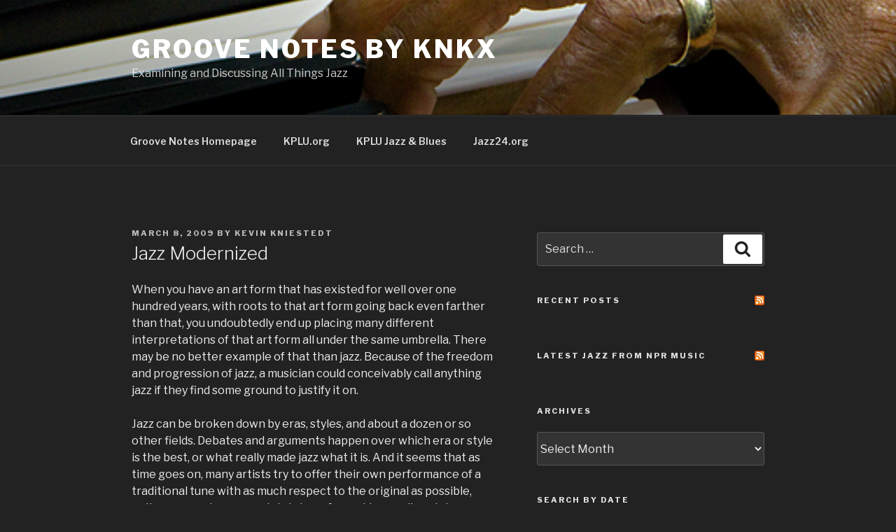

--- FILE ---
content_type: text/html; charset=UTF-8
request_url: http://groovenotes.org/jazz-modernized/?replytocom=241636
body_size: 47433
content:
<!DOCTYPE html>
<html lang="en-US" class="no-js no-svg">
<head>
<meta charset="UTF-8">
<meta name="viewport" content="width=device-width, initial-scale=1">
<link rel="profile" href="http://gmpg.org/xfn/11">

<script>(function(html){html.className = html.className.replace(/\bno-js\b/,'js')})(document.documentElement);</script>
<title>Jazz Modernized  &#8211; Groove Notes by KNKX</title>
<link rel='dns-prefetch' href='//s0.wp.com' />
<link rel='dns-prefetch' href='//fonts.googleapis.com' />
<link rel='dns-prefetch' href='//s.w.org' />
<link href='https://fonts.gstatic.com' crossorigin rel='preconnect' />
<link rel="alternate" type="application/rss+xml" title="Groove Notes by KNKX &raquo; Feed" href="http://groovenotes.org/feed/" />
<link rel="alternate" type="application/rss+xml" title="Groove Notes by KNKX &raquo; Comments Feed" href="http://groovenotes.org/comments/feed/" />
<link rel="alternate" type="application/rss+xml" title="Groove Notes by KNKX &raquo; Jazz Modernized Comments Feed" href="http://groovenotes.org/jazz-modernized/feed/" />
		<script type="text/javascript">
			window._wpemojiSettings = {"baseUrl":"https:\/\/s.w.org\/images\/core\/emoji\/11\/72x72\/","ext":".png","svgUrl":"https:\/\/s.w.org\/images\/core\/emoji\/11\/svg\/","svgExt":".svg","source":{"concatemoji":"http:\/\/groovenotes.org\/wp-includes\/js\/wp-emoji-release.min.js?ver=4.9.26"}};
			!function(e,a,t){var n,r,o,i=a.createElement("canvas"),p=i.getContext&&i.getContext("2d");function s(e,t){var a=String.fromCharCode;p.clearRect(0,0,i.width,i.height),p.fillText(a.apply(this,e),0,0);e=i.toDataURL();return p.clearRect(0,0,i.width,i.height),p.fillText(a.apply(this,t),0,0),e===i.toDataURL()}function c(e){var t=a.createElement("script");t.src=e,t.defer=t.type="text/javascript",a.getElementsByTagName("head")[0].appendChild(t)}for(o=Array("flag","emoji"),t.supports={everything:!0,everythingExceptFlag:!0},r=0;r<o.length;r++)t.supports[o[r]]=function(e){if(!p||!p.fillText)return!1;switch(p.textBaseline="top",p.font="600 32px Arial",e){case"flag":return s([55356,56826,55356,56819],[55356,56826,8203,55356,56819])?!1:!s([55356,57332,56128,56423,56128,56418,56128,56421,56128,56430,56128,56423,56128,56447],[55356,57332,8203,56128,56423,8203,56128,56418,8203,56128,56421,8203,56128,56430,8203,56128,56423,8203,56128,56447]);case"emoji":return!s([55358,56760,9792,65039],[55358,56760,8203,9792,65039])}return!1}(o[r]),t.supports.everything=t.supports.everything&&t.supports[o[r]],"flag"!==o[r]&&(t.supports.everythingExceptFlag=t.supports.everythingExceptFlag&&t.supports[o[r]]);t.supports.everythingExceptFlag=t.supports.everythingExceptFlag&&!t.supports.flag,t.DOMReady=!1,t.readyCallback=function(){t.DOMReady=!0},t.supports.everything||(n=function(){t.readyCallback()},a.addEventListener?(a.addEventListener("DOMContentLoaded",n,!1),e.addEventListener("load",n,!1)):(e.attachEvent("onload",n),a.attachEvent("onreadystatechange",function(){"complete"===a.readyState&&t.readyCallback()})),(n=t.source||{}).concatemoji?c(n.concatemoji):n.wpemoji&&n.twemoji&&(c(n.twemoji),c(n.wpemoji)))}(window,document,window._wpemojiSettings);
		</script>
		<style type="text/css">
img.wp-smiley,
img.emoji {
	display: inline !important;
	border: none !important;
	box-shadow: none !important;
	height: 1em !important;
	width: 1em !important;
	margin: 0 .07em !important;
	vertical-align: -0.1em !important;
	background: none !important;
	padding: 0 !important;
}
</style>
<link rel='stylesheet' id='twentyseventeen-fonts-css'  href='https://fonts.googleapis.com/css?family=Libre+Franklin%3A300%2C300i%2C400%2C400i%2C600%2C600i%2C800%2C800i&#038;subset=latin%2Clatin-ext' type='text/css' media='all' />
<link rel='stylesheet' id='twentyseventeen-style-css'  href='http://groovenotes.org/wp-content/themes/twentyseventeen/style.css?ver=4.9.26' type='text/css' media='all' />
<link rel='stylesheet' id='twentyseventeen-colors-dark-css'  href='http://groovenotes.org/wp-content/themes/twentyseventeen/assets/css/colors-dark.css?ver=1.0' type='text/css' media='all' />
<!--[if lt IE 9]>
<link rel='stylesheet' id='twentyseventeen-ie8-css'  href='http://groovenotes.org/wp-content/themes/twentyseventeen/assets/css/ie8.css?ver=1.0' type='text/css' media='all' />
<![endif]-->
<link rel='stylesheet' id='jetpack-widget-social-icons-styles-css'  href='http://groovenotes.org/wp-content/plugins/jetpack/modules/widgets/social-icons/social-icons.css?ver=20170506' type='text/css' media='all' />
<link rel='stylesheet' id='social-logos-css'  href='http://groovenotes.org/wp-content/plugins/jetpack/_inc/social-logos/social-logos.min.css?ver=1' type='text/css' media='all' />
<link rel='stylesheet' id='jetpack_css-css'  href='http://groovenotes.org/wp-content/plugins/jetpack/css/jetpack.css?ver=6.1.5' type='text/css' media='all' />
<!--[if lt IE 9]>
<script type='text/javascript' src='http://groovenotes.org/wp-content/themes/twentyseventeen/assets/js/html5.js?ver=3.7.3'></script>
<![endif]-->
<script type='text/javascript' src='http://groovenotes.org/wp-includes/js/jquery/jquery.js?ver=1.12.4'></script>
<script type='text/javascript' src='http://groovenotes.org/wp-includes/js/jquery/jquery-migrate.min.js?ver=1.4.1'></script>
<link rel='https://api.w.org/' href='http://groovenotes.org/wp-json/' />
<link rel="EditURI" type="application/rsd+xml" title="RSD" href="http://groovenotes.org/xmlrpc.php?rsd" />
<link rel="wlwmanifest" type="application/wlwmanifest+xml" href="http://groovenotes.org/wp-includes/wlwmanifest.xml" /> 
<link rel='prev' title='Blue Note Records Turns 70&#8230;and My Top 10 Blue Note Jazz Recordings' href='http://groovenotes.org/blue-note-records-turns-70and-my-top-10-blue-note-jazz-recordings/' />
<link rel='next' title='Concert Review: Branford Marsalis 3/19/09 at Jazz Alley' href='http://groovenotes.org/concert-review-branford-marsalis-31909-at-jazz-alley/' />
<meta name="generator" content="WordPress 4.9.26" />
<link rel="canonical" href="http://groovenotes.org/jazz-modernized/" />
<link rel='shortlink' href='https://wp.me/p1PtkW-59' />
<meta name='robots' content='noindex,follow' />
<link rel="alternate" type="application/json+oembed" href="http://groovenotes.org/wp-json/oembed/1.0/embed?url=http%3A%2F%2Fgroovenotes.org%2Fjazz-modernized%2F" />
<link rel="alternate" type="text/xml+oembed" href="http://groovenotes.org/wp-json/oembed/1.0/embed?url=http%3A%2F%2Fgroovenotes.org%2Fjazz-modernized%2F&#038;format=xml" />

<link rel='dns-prefetch' href='//v0.wordpress.com'/>
<link rel="pingback" href="http://groovenotes.org/xmlrpc.php">

<!-- Jetpack Open Graph Tags -->
<meta property="og:type" content="article" />
<meta property="og:title" content="Jazz Modernized" />
<meta property="og:url" content="http://groovenotes.org/jazz-modernized/" />
<meta property="og:description" content="When you have an art form that has existed for well over one hundred years, with roots to that art form going back even farther than that, you undoubtedly end up placing many different interpretati…" />
<meta property="article:published_time" content="2009-03-09T02:50:49+00:00" />
<meta property="article:modified_time" content="2011-09-12T21:31:58+00:00" />
<meta property="og:site_name" content="Groove Notes by KNKX" />
<meta property="og:image" content="https://s0.wp.com/i/blank.jpg" />
<meta property="og:locale" content="en_US" />
<meta name="twitter:text:title" content="Jazz Modernized" />
<meta name="twitter:card" content="summary" />

<!-- End Jetpack Open Graph Tags -->
</head>

<body class="post-template-default single single-post postid-319 single-format-standard group-blog has-header-image has-sidebar colors-dark">
<div id="page" class="site">
	<a class="skip-link screen-reader-text" href="#content">Skip to content</a>

	<header id="masthead" class="site-header" role="banner">

		<div class="custom-header">

		<div class="custom-header-media">
			<div id="wp-custom-header" class="wp-custom-header"><img src="http://groovenotes.org/wp-content/uploads/2015/06/cropped-Rlweis.png" width="2000" height="1200" alt="Groove Notes by KNKX" srcset="http://groovenotes.org/wp-content/uploads/2015/06/cropped-Rlweis.png 2000w, http://groovenotes.org/wp-content/uploads/2015/06/cropped-Rlweis-300x180.png 300w, http://groovenotes.org/wp-content/uploads/2015/06/cropped-Rlweis-768x461.png 768w, http://groovenotes.org/wp-content/uploads/2015/06/cropped-Rlweis-1024x614.png 1024w" sizes="100vw" /></div>		</div>

	<div class="site-branding">
	<div class="wrap">

		
		<div class="site-branding-text">
							<p class="site-title"><a href="http://groovenotes.org/" rel="home">Groove Notes by KNKX</a></p>
			
							<p class="site-description">Examining and Discussing All Things Jazz</p>
					</div><!-- .site-branding-text -->

		
	</div><!-- .wrap -->
</div><!-- .site-branding -->

</div><!-- .custom-header -->

					<div class="navigation-top">
				<div class="wrap">
					<nav id="site-navigation" class="main-navigation" role="navigation" aria-label="Top Menu">
	<button class="menu-toggle" aria-controls="top-menu" aria-expanded="false">
		<svg class="icon icon-bars" aria-hidden="true" role="img"> <use href="#icon-bars" xlink:href="#icon-bars"></use> </svg><svg class="icon icon-close" aria-hidden="true" role="img"> <use href="#icon-close" xlink:href="#icon-close"></use> </svg>Menu	</button>

	<div class="menu-top-nav-container"><ul id="top-menu" class="menu"><li id="menu-item-7" class="menu-item menu-item-type-custom menu-item-object-custom menu-item-7"><a href="http://www.groovenotes.org">Groove Notes Homepage</a></li>
<li id="menu-item-8" class="menu-item menu-item-type-custom menu-item-object-custom menu-item-8"><a href="http://www.kplu.org">KPLU.org</a></li>
<li id="menu-item-9" class="menu-item menu-item-type-custom menu-item-object-custom menu-item-9"><a href="http://www.kplu.org/term/jazz-blues">KPLU Jazz &#038; Blues</a></li>
<li id="menu-item-10" class="menu-item menu-item-type-custom menu-item-object-custom menu-item-10"><a href="http://www.jazz24.org">Jazz24.org</a></li>
</ul></div>
	</nav><!-- #site-navigation -->
				</div><!-- .wrap -->
			</div><!-- .navigation-top -->
		
	</header><!-- #masthead -->

	
	<div class="site-content-contain">
		<div id="content" class="site-content">

<div class="wrap">
	<div id="primary" class="content-area">
		<main id="main" class="site-main" role="main">

			
<article id="post-319" class="post-319 post type-post status-publish format-standard hentry category-random-thoughts tag-duke-ellington tag-ella-fitzgerald tag-ellis-larkins tag-jazz tag-john-coltrane tag-melancholia tag-nobodys-fault-but-mine tag-norah-jones tag-russell-gunn">
		<header class="entry-header">
		<div class="entry-meta"><span class="posted-on"><span class="screen-reader-text">Posted on</span> <a href="http://groovenotes.org/jazz-modernized/" rel="bookmark"><time class="entry-date published" datetime="2009-03-08T19:50:49-08:00">March 8, 2009</time><time class="updated" datetime="2011-09-12T14:31:58-08:00">September 12, 2011</time></a></span><span class="byline"> by <span class="author vcard"><a class="url fn n" href="http://groovenotes.org/author/kevin-kniestedt/">Kevin Kniestedt</a></span></span></div><!-- .entry-meta --><h1 class="entry-title">Jazz Modernized</h1>	</header><!-- .entry-header -->

	
	<div class="entry-content">
		<p>When you have an art form that has existed for well over one hundred years, with roots to that art form going back even farther than that, you undoubtedly end up placing many different interpretations of that art form all under the same umbrella. There may be no better example of that than jazz. Because of the freedom and progression of jazz, a musician could conceivably call anything jazz if they find some ground to justify it on.</p>
<p>Jazz can be broken down by eras, styles, and about a dozen or so other fields. Debates and arguments happen over which era or style is the best, or what really made jazz what it is. And it seems that as time goes on, many artists try to offer their own performance of a traditional tune with as much respect to the original as possible, write new music, or completely transform old recordings into something completely different, with the vaguest hint of the original.</p>
<p>It is the latter that has my attention today. There are some musicians who are doing a wonderful job creating new modern works, or offering new looks at older compositions. Trumpeter Russell Gunn might be a perfect example of that. His original recordings, and his covers of older recordings both offer the same thing: personality. And not just personality in general, they offer <em>his</em> personality. You can hear one of his recordings, and whether its an original or not, it always has a little attitude and a little bite. It becomes very Russell Gunn.</p>
<p>Some vocalists have taken to putting lyrics to old instrumental tunes, and some have made it work. It took guts for Norah Jones to put lyrics to the Duke Ellington tune <em>Melancholia</em>, but she did, called it <em>Don&#8217;t Miss You At All</em>, and the end result was wonderful. On the flip side, you won&#8217;t see me banging down any doors to get to the Manhattan Transfer vocal interpretation of the Weather Report hit <em>Birdland. </em></p>
<p>One of the things that stirred these thoughts more vividly recently was hearing more and more songs &#8220;remixed&#8221;, and hearing them everywhere. Not so much the radio, but in department stores and elevators. These &#8220;recordings&#8221; are classic songs chopped up by a DJ, who with the help of a couple turntables (used for scratching, not playing) and a $99 music software program turn it into something you could easily hear at a techno music club. The only resemblance the final product bears to the original is one or two lines that Sarah Vaughan or Nina Simone sang that didn&#8217;t hit the DJ&#8217;s cutting room floor. The rest is purely electronically produced, almost always with a trance-like robotic drum beat.</p>
<p>Don&#8217;t get me wrong. I&#8217;ve spent hours in dance clubs that featured music produced entirely with electronics. And as a modern day employee of a radio station, there is no more reel-to-reel editing, thank goodness, as everything is done quicker and easier on computers.</p>
<p>But when do we hit the point where we realize, in some ways, that the wonderful modern technology we have in front of us might be a tool that robs us of personality? Is it bad that someone tries to recreate <em>Nobody&#8217;s Fault But Mine</em> with one or two lines from the original, plus a recycled drum beat and a heavy bass line, all at five times the original tempo? The majority of the lyrics and anything resembling a solo are completely gone. Maybe it isn&#8217;t bad, but it can be unnerving at the very least when someone hears it and assumes it to be the original.</p>
<p>I&#8217;m not some old stick in the mud that has anything against modern technology. In fact, it is quite the opposite. But to me, there comes a point where you simply rob music of its originality and personality. And it was that personality that got us all interested in the first place. One might have seen Coltrane in concert and spoke of his 45 minute solo, or heard a recording by Ella Fitzgerald and mentioned how &#8220;you could even hear the piano bench Ellis Larkins creak as he rocked in the background, while she sang that heartbreaking tune&#8221;.</p>
<p>Give me personality any day, especially when it comes to music&#8230;especially when it comes to jazz. Give me something interesting and creative to listen to, and leave the computer and the canned drum beat at home.</p>
<div class="sharedaddy sd-sharing-enabled"><div class="robots-nocontent sd-block sd-social sd-social-icon-text sd-sharing"><h3 class="sd-title">Share this:</h3><div class="sd-content"><ul><li class="share-email"><a rel="nofollow" data-shared="" class="share-email sd-button share-icon" href="http://groovenotes.org/jazz-modernized/?share=email" target="_blank" title="Click to email this to a friend"><span>Email</span></a></li><li class="share-print"><a rel="nofollow" data-shared="" class="share-print sd-button share-icon" href="http://groovenotes.org/jazz-modernized/#print" target="_blank" title="Click to print"><span>Print</span></a></li><li><a href="#" class="sharing-anchor sd-button share-more"><span>More</span></a></li><li class="share-end"></li></ul><div class="sharing-hidden"><div class="inner" style="display: none;"><ul><li class="share-linkedin"><a rel="nofollow" data-shared="sharing-linkedin-319" class="share-linkedin sd-button share-icon" href="http://groovenotes.org/jazz-modernized/?share=linkedin" target="_blank" title="Click to share on LinkedIn"><span>LinkedIn</span></a></li><li class="share-reddit"><a rel="nofollow" data-shared="" class="share-reddit sd-button share-icon" href="http://groovenotes.org/jazz-modernized/?share=reddit" target="_blank" title="Click to share on Reddit"><span>Reddit</span></a></li><li class="share-end"></li><li class="share-pocket"><a rel="nofollow" data-shared="" class="share-pocket sd-button share-icon" href="http://groovenotes.org/jazz-modernized/?share=pocket" target="_blank" title="Click to share on Pocket"><span>Pocket</span></a></li><li class="share-end"></li></ul></div></div></div></div></div>	</div><!-- .entry-content -->

	<footer class="entry-footer"><span class="cat-tags-links"><span class="cat-links"><svg class="icon icon-folder-open" aria-hidden="true" role="img"> <use href="#icon-folder-open" xlink:href="#icon-folder-open"></use> </svg><span class="screen-reader-text">Categories</span><a href="http://groovenotes.org/category/random-thoughts/" rel="category tag">Random Thoughts</a></span><span class="tags-links"><svg class="icon icon-hashtag" aria-hidden="true" role="img"> <use href="#icon-hashtag" xlink:href="#icon-hashtag"></use> </svg><span class="screen-reader-text">Tags</span><a href="http://groovenotes.org/tag/duke-ellington/" rel="tag">duke ellington</a>, <a href="http://groovenotes.org/tag/ella-fitzgerald/" rel="tag">ella fitzgerald</a>, <a href="http://groovenotes.org/tag/ellis-larkins/" rel="tag">ellis larkins</a>, <a href="http://groovenotes.org/tag/jazz/" rel="tag">jazz</a>, <a href="http://groovenotes.org/tag/john-coltrane/" rel="tag">john coltrane</a>, <a href="http://groovenotes.org/tag/melancholia/" rel="tag">Melancholia</a>, <a href="http://groovenotes.org/tag/nobodys-fault-but-mine/" rel="tag">nobody's fault but mine</a>, <a href="http://groovenotes.org/tag/norah-jones/" rel="tag">norah jones</a>, <a href="http://groovenotes.org/tag/russell-gunn/" rel="tag">russell gunn</a></span></span></footer> <!-- .entry-footer -->
</article><!-- #post-## -->

<div id="comments" class="comments-area">

			<h2 class="comments-title">
			98 Replies to &ldquo;Jazz Modernized&rdquo;		</h2>

		<ol class="comment-list">
					<li id="comment-77" class="comment even thread-even depth-1">
			<article id="div-comment-77" class="comment-body">
				<footer class="comment-meta">
					<div class="comment-author vcard">
												<b class="fn"><a href='http://idecosupereco.wordpress.com/' rel='external nofollow' class='url'>diembe</a></b> <span class="says">says:</span>					</div><!-- .comment-author -->

					<div class="comment-metadata">
						<a href="http://groovenotes.org/jazz-modernized/#comment-77">
							<time datetime="2009-03-11T13:02:18+00:00">
								March 11, 2009 at 1:02 pm							</time>
						</a>
											</div><!-- .comment-metadata -->

									</footer><!-- .comment-meta -->

				<div class="comment-content">
					<p>a very thoughtful parcel of observations here.</p>
<p>appreciate in full your stance on the matter of the remix. i could argue that the positive value of such work (verve remixed, etc.) *might* be to serve as the invitation into the world of jazz to those who may not have otherwise headed in that direction. else, and again, i will not take issue with the deeper point regarding artistic merit, the extent to which the original is honored through the reworking, and so forth.</p>
<p>appreciate too the selection of russell gunn as an illustration. recently learned of him through the on-a-lark purchase of his 2004 release &#8216;ethnomusicology vol 4 / live in atlanta.&#8217; i&#8217;d offer that his version of &#8216;summertime&#8217; on that one to be solid evidence that supports your points.</p>
<p>cheers,<br />
dmb</p>
				</div><!-- .comment-content -->

				<div class="reply"><a rel='nofollow' class='comment-reply-link' href='http://groovenotes.org/jazz-modernized/?replytocom=77#respond' onclick='return addComment.moveForm( "div-comment-77", "77", "respond", "319" )' aria-label='Reply to diembe'><svg class="icon icon-mail-reply" aria-hidden="true" role="img"> <use href="#icon-mail-reply" xlink:href="#icon-mail-reply"></use> </svg>Reply</a></div>			</article><!-- .comment-body -->
</li><!-- #comment-## -->
		<li id="comment-78" class="pingback odd alt thread-odd thread-alt depth-1">
			<div class="comment-body">
				Pingback: <a href='http://atlantaheadlines.com/atlanta-entertainment/jazz-modernized-%c2%ab-groove-notes/' rel='external nofollow' class='url'>Jazz Modernized « Groove Notes &raquo; AtlantaHeadlines.com</a> 			</div>
</li><!-- #comment-## -->
		<li id="comment-224083" class="comment even thread-even depth-1">
			<article id="div-comment-224083" class="comment-body">
				<footer class="comment-meta">
					<div class="comment-author vcard">
												<b class="fn"><a href='http://deselegancias.blogspot.com' rel='external nofollow' class='url'>Click to read more</a></b> <span class="says">says:</span>					</div><!-- .comment-author -->

					<div class="comment-metadata">
						<a href="http://groovenotes.org/jazz-modernized/#comment-224083">
							<time datetime="2014-02-27T11:25:17+00:00">
								February 27, 2014 at 11:25 am							</time>
						</a>
											</div><!-- .comment-metadata -->

									</footer><!-- .comment-meta -->

				<div class="comment-content">
					<p>Very good post. I will be going through some of these issues as well..</p>
				</div><!-- .comment-content -->

				<div class="reply"><a rel='nofollow' class='comment-reply-link' href='http://groovenotes.org/jazz-modernized/?replytocom=224083#respond' onclick='return addComment.moveForm( "div-comment-224083", "224083", "respond", "319" )' aria-label='Reply to Click to read more'><svg class="icon icon-mail-reply" aria-hidden="true" role="img"> <use href="#icon-mail-reply" xlink:href="#icon-mail-reply"></use> </svg>Reply</a></div>			</article><!-- .comment-body -->
</li><!-- #comment-## -->
		<li id="comment-233895" class="comment odd alt thread-odd thread-alt depth-1">
			<article id="div-comment-233895" class="comment-body">
				<footer class="comment-meta">
					<div class="comment-author vcard">
												<b class="fn"><a href='https://www.facebook.com/pages/Demenagement-Martin/475903299092292' rel='external nofollow' class='url'>Demenagement Piano</a></b> <span class="says">says:</span>					</div><!-- .comment-author -->

					<div class="comment-metadata">
						<a href="http://groovenotes.org/jazz-modernized/#comment-233895">
							<time datetime="2014-04-17T13:19:39+00:00">
								April 17, 2014 at 1:19 pm							</time>
						</a>
											</div><!-- .comment-metadata -->

									</footer><!-- .comment-meta -->

				<div class="comment-content">
					<p>Good post. I learn something totally new and challenging on websites I stumbleupon every day.</p>
<p>It&#8217;s always exciting to read content from other authors and practice a little something from other websites.</p>
				</div><!-- .comment-content -->

				<div class="reply"><a rel='nofollow' class='comment-reply-link' href='http://groovenotes.org/jazz-modernized/?replytocom=233895#respond' onclick='return addComment.moveForm( "div-comment-233895", "233895", "respond", "319" )' aria-label='Reply to Demenagement Piano'><svg class="icon icon-mail-reply" aria-hidden="true" role="img"> <use href="#icon-mail-reply" xlink:href="#icon-mail-reply"></use> </svg>Reply</a></div>			</article><!-- .comment-body -->
</li><!-- #comment-## -->
		<li id="comment-234332" class="comment even thread-even depth-1">
			<article id="div-comment-234332" class="comment-body">
				<footer class="comment-meta">
					<div class="comment-author vcard">
												<b class="fn"><a href='http://birmingham.cylex-uk.co.uk/company/fahy-carpentry-services-23545018.html' rel='external nofollow' class='url'>Fahy Carpentry</a></b> <span class="says">says:</span>					</div><!-- .comment-author -->

					<div class="comment-metadata">
						<a href="http://groovenotes.org/jazz-modernized/#comment-234332">
							<time datetime="2014-04-23T02:02:24+00:00">
								April 23, 2014 at 2:02 am							</time>
						</a>
											</div><!-- .comment-metadata -->

									</footer><!-- .comment-meta -->

				<div class="comment-content">
					<p>c) are supported by credible industry reputation, reliability and service.<br />
Mark out one line equal to the width of your floor space.<br />
I prefer to use particle board because it is less expensive than plywood and<br />
works just as well.</p>
				</div><!-- .comment-content -->

				<div class="reply"><a rel='nofollow' class='comment-reply-link' href='http://groovenotes.org/jazz-modernized/?replytocom=234332#respond' onclick='return addComment.moveForm( "div-comment-234332", "234332", "respond", "319" )' aria-label='Reply to Fahy Carpentry'><svg class="icon icon-mail-reply" aria-hidden="true" role="img"> <use href="#icon-mail-reply" xlink:href="#icon-mail-reply"></use> </svg>Reply</a></div>			</article><!-- .comment-body -->
</li><!-- #comment-## -->
		<li id="comment-234343" class="comment odd alt thread-odd thread-alt depth-1">
			<article id="div-comment-234343" class="comment-body">
				<footer class="comment-meta">
					<div class="comment-author vcard">
												<b class="fn"><a href='https://www.facebook.com/SpenceDiamondsCanada' rel='external nofollow' class='url'>spence diamonds glassdoor</a></b> <span class="says">says:</span>					</div><!-- .comment-author -->

					<div class="comment-metadata">
						<a href="http://groovenotes.org/jazz-modernized/#comment-234343">
							<time datetime="2014-04-23T02:57:15+00:00">
								April 23, 2014 at 2:57 am							</time>
						</a>
											</div><!-- .comment-metadata -->

									</footer><!-- .comment-meta -->

				<div class="comment-content">
					<p>It is appropriate time to make some plans for the<br />
future and it&#8217;s time to be happy. I&#8217;ve read this post and if I could<br />
I wish to suggest you few interesting things or<br />
suggestions. Perhaps you could write next articles referring to this article.<br />
I desire to read more things about it!</p>
<p>my homepage &#8230; <a href="https://www.facebook.com/SpenceDiamondsCanada" rel="nofollow">spence diamonds glassdoor</a></p>
				</div><!-- .comment-content -->

				<div class="reply"><a rel='nofollow' class='comment-reply-link' href='http://groovenotes.org/jazz-modernized/?replytocom=234343#respond' onclick='return addComment.moveForm( "div-comment-234343", "234343", "respond", "319" )' aria-label='Reply to spence diamonds glassdoor'><svg class="icon icon-mail-reply" aria-hidden="true" role="img"> <use href="#icon-mail-reply" xlink:href="#icon-mail-reply"></use> </svg>Reply</a></div>			</article><!-- .comment-body -->
</li><!-- #comment-## -->
		<li id="comment-234360" class="comment even thread-even depth-1">
			<article id="div-comment-234360" class="comment-body">
				<footer class="comment-meta">
					<div class="comment-author vcard">
												<b class="fn"><a href='http://Judysbook.com/Hometown-Lenders-Financial-Services-atlanta-ga-r30635152.htm' rel='external nofollow' class='url'>judysbook.com</a></b> <span class="says">says:</span>					</div><!-- .comment-author -->

					<div class="comment-metadata">
						<a href="http://groovenotes.org/jazz-modernized/#comment-234360">
							<time datetime="2014-04-23T07:05:05+00:00">
								April 23, 2014 at 7:05 am							</time>
						</a>
											</div><!-- .comment-metadata -->

									</footer><!-- .comment-meta -->

				<div class="comment-content">
					<p>It&#8217;s remarkable to pay a visit this site and reading the views<br />
of all colleagues regarding this post, while I am also zealous of getting know-how.</p>
				</div><!-- .comment-content -->

				<div class="reply"><a rel='nofollow' class='comment-reply-link' href='http://groovenotes.org/jazz-modernized/?replytocom=234360#respond' onclick='return addComment.moveForm( "div-comment-234360", "234360", "respond", "319" )' aria-label='Reply to judysbook.com'><svg class="icon icon-mail-reply" aria-hidden="true" role="img"> <use href="#icon-mail-reply" xlink:href="#icon-mail-reply"></use> </svg>Reply</a></div>			</article><!-- .comment-body -->
</li><!-- #comment-## -->
		<li id="comment-235742" class="comment odd alt thread-odd thread-alt depth-1">
			<article id="div-comment-235742" class="comment-body">
				<footer class="comment-meta">
					<div class="comment-author vcard">
												<b class="fn"><a href='http://www.youtube.com/watch?v=ITOqnQGMWQQ' rel='external nofollow' class='url'>reduce appearance of cellulite on thighs</a></b> <span class="says">says:</span>					</div><!-- .comment-author -->

					<div class="comment-metadata">
						<a href="http://groovenotes.org/jazz-modernized/#comment-235742">
							<time datetime="2014-05-04T07:35:06+00:00">
								May 4, 2014 at 7:35 am							</time>
						</a>
											</div><!-- .comment-metadata -->

									</footer><!-- .comment-meta -->

				<div class="comment-content">
					<p>Fastidious answer back in return of this difficulty with genuine arguments and explaining<br />
the whole thing about that.</p>
<p>Here is my webpage <a href="http://www.youtube.com/watch?v=ITOqnQGMWQQ" rel="nofollow">reduce appearance of cellulite on thighs</a></p>
				</div><!-- .comment-content -->

				<div class="reply"><a rel='nofollow' class='comment-reply-link' href='http://groovenotes.org/jazz-modernized/?replytocom=235742#respond' onclick='return addComment.moveForm( "div-comment-235742", "235742", "respond", "319" )' aria-label='Reply to reduce appearance of cellulite on thighs'><svg class="icon icon-mail-reply" aria-hidden="true" role="img"> <use href="#icon-mail-reply" xlink:href="#icon-mail-reply"></use> </svg>Reply</a></div>			</article><!-- .comment-body -->
</li><!-- #comment-## -->
		<li id="comment-235791" class="comment even thread-even depth-1">
			<article id="div-comment-235791" class="comment-body">
				<footer class="comment-meta">
					<div class="comment-author vcard">
												<b class="fn"><a href='http://ruizzdwk.mylivepage.com' rel='external nofollow' class='url'>Christal</a></b> <span class="says">says:</span>					</div><!-- .comment-author -->

					<div class="comment-metadata">
						<a href="http://groovenotes.org/jazz-modernized/#comment-235791">
							<time datetime="2014-05-05T00:42:38+00:00">
								May 5, 2014 at 12:42 am							</time>
						</a>
											</div><!-- .comment-metadata -->

									</footer><!-- .comment-meta -->

				<div class="comment-content">
					<p>Bodybuilders, athletes and other individuals have to take more considerations before purchasing these products.<br />
Zack Micevic is the author of this article on Bodybuilding Workouts.<br />
All these information might be a little overwhelming right now, but here some pointers to round<br />
it off.</p>
<p>My web blog :: site (<a href="http://ruizzdwk.mylivepage.com" rel="nofollow">Christal</a>)</p>
				</div><!-- .comment-content -->

				<div class="reply"><a rel='nofollow' class='comment-reply-link' href='http://groovenotes.org/jazz-modernized/?replytocom=235791#respond' onclick='return addComment.moveForm( "div-comment-235791", "235791", "respond", "319" )' aria-label='Reply to Christal'><svg class="icon icon-mail-reply" aria-hidden="true" role="img"> <use href="#icon-mail-reply" xlink:href="#icon-mail-reply"></use> </svg>Reply</a></div>			</article><!-- .comment-body -->
</li><!-- #comment-## -->
		<li id="comment-236208" class="comment odd alt thread-odd thread-alt depth-1">
			<article id="div-comment-236208" class="comment-body">
				<footer class="comment-meta">
					<div class="comment-author vcard">
												<b class="fn"><a href='https://www.youtube.com/watch?v=9N1_wHat7Tk&#038;index=28&#038;list=PLBCGF4osiKbydDCW0JSNT_LxlBYuU3PDD' rel='external nofollow' class='url'>accident attorney Baltimore</a></b> <span class="says">says:</span>					</div><!-- .comment-author -->

					<div class="comment-metadata">
						<a href="http://groovenotes.org/jazz-modernized/#comment-236208">
							<time datetime="2014-05-08T23:16:04+00:00">
								May 8, 2014 at 11:16 pm							</time>
						</a>
											</div><!-- .comment-metadata -->

									</footer><!-- .comment-meta -->

				<div class="comment-content">
					<p>What&#8217;s up, its good paragraph about media print,<br />
we all understand media is a great source of information.</p>
<p>Also visit my blog; <a href="https://www.youtube.com/watch?v=9N1_wHat7Tk&amp;index=28&amp;list=PLBCGF4osiKbydDCW0JSNT_LxlBYuU3PDD" rel="nofollow">accident attorney Baltimore</a></p>
				</div><!-- .comment-content -->

				<div class="reply"><a rel='nofollow' class='comment-reply-link' href='http://groovenotes.org/jazz-modernized/?replytocom=236208#respond' onclick='return addComment.moveForm( "div-comment-236208", "236208", "respond", "319" )' aria-label='Reply to accident attorney Baltimore'><svg class="icon icon-mail-reply" aria-hidden="true" role="img"> <use href="#icon-mail-reply" xlink:href="#icon-mail-reply"></use> </svg>Reply</a></div>			</article><!-- .comment-body -->
</li><!-- #comment-## -->
		<li id="comment-236253" class="comment even thread-even depth-1">
			<article id="div-comment-236253" class="comment-body">
				<footer class="comment-meta">
					<div class="comment-author vcard">
												<b class="fn"><a href='http://chilp.it/b27dc3,' rel='external nofollow' class='url'>medical insurance Missoula Mt</a></b> <span class="says">says:</span>					</div><!-- .comment-author -->

					<div class="comment-metadata">
						<a href="http://groovenotes.org/jazz-modernized/#comment-236253">
							<time datetime="2014-05-09T14:45:07+00:00">
								May 9, 2014 at 2:45 pm							</time>
						</a>
											</div><!-- .comment-metadata -->

									</footer><!-- .comment-meta -->

				<div class="comment-content">
					<p>You ought to be a part of a contest for one of the best blogs online.<br />
I&#8217;m going to highly recommend this web site!</p>
<p>Also visit my web blog &#8211; <a href="http://chilp.it/b27dc3," rel="nofollow">medical insurance Missoula Mt</a></p>
				</div><!-- .comment-content -->

				<div class="reply"><a rel='nofollow' class='comment-reply-link' href='http://groovenotes.org/jazz-modernized/?replytocom=236253#respond' onclick='return addComment.moveForm( "div-comment-236253", "236253", "respond", "319" )' aria-label='Reply to medical insurance Missoula Mt'><svg class="icon icon-mail-reply" aria-hidden="true" role="img"> <use href="#icon-mail-reply" xlink:href="#icon-mail-reply"></use> </svg>Reply</a></div>			</article><!-- .comment-body -->
</li><!-- #comment-## -->
		<li id="comment-236604" class="comment odd alt thread-odd thread-alt depth-1">
			<article id="div-comment-236604" class="comment-body">
				<footer class="comment-meta">
					<div class="comment-author vcard">
												<b class="fn"><a href='https://www.youtube.com/watch?v=09F1ugRFhls' rel='external nofollow' class='url'>what is nas in networking</a></b> <span class="says">says:</span>					</div><!-- .comment-author -->

					<div class="comment-metadata">
						<a href="http://groovenotes.org/jazz-modernized/#comment-236604">
							<time datetime="2014-05-13T22:05:13+00:00">
								May 13, 2014 at 10:05 pm							</time>
						</a>
											</div><!-- .comment-metadata -->

									</footer><!-- .comment-meta -->

				<div class="comment-content">
					<p>This site was&#8230; how do you say it? Relevant!! Finally<br />
I have found something that helped me. Cheers!</p>
<p>my web blog <a href="https://www.youtube.com/watch?v=09F1ugRFhls" rel="nofollow">what is nas in networking</a></p>
				</div><!-- .comment-content -->

				<div class="reply"><a rel='nofollow' class='comment-reply-link' href='http://groovenotes.org/jazz-modernized/?replytocom=236604#respond' onclick='return addComment.moveForm( "div-comment-236604", "236604", "respond", "319" )' aria-label='Reply to what is nas in networking'><svg class="icon icon-mail-reply" aria-hidden="true" role="img"> <use href="#icon-mail-reply" xlink:href="#icon-mail-reply"></use> </svg>Reply</a></div>			</article><!-- .comment-body -->
</li><!-- #comment-## -->
		<li id="comment-236626" class="comment even thread-even depth-1">
			<article id="div-comment-236626" class="comment-body">
				<footer class="comment-meta">
					<div class="comment-author vcard">
												<b class="fn"><a href='https://www.facebook.com/injurysolicitorsmanchester' rel='external nofollow' class='url'>expert solicitors</a></b> <span class="says">says:</span>					</div><!-- .comment-author -->

					<div class="comment-metadata">
						<a href="http://groovenotes.org/jazz-modernized/#comment-236626">
							<time datetime="2014-05-14T03:15:03+00:00">
								May 14, 2014 at 3:15 am							</time>
						</a>
											</div><!-- .comment-metadata -->

									</footer><!-- .comment-meta -->

				<div class="comment-content">
					<p>What a information of un-ambiguity and preserveness of<br />
valuable know-how regarding unpredicted emotions.</p>
<p>my weblog; <a href="https://www.facebook.com/injurysolicitorsmanchester" rel="nofollow">expert solicitors</a></p>
				</div><!-- .comment-content -->

				<div class="reply"><a rel='nofollow' class='comment-reply-link' href='http://groovenotes.org/jazz-modernized/?replytocom=236626#respond' onclick='return addComment.moveForm( "div-comment-236626", "236626", "respond", "319" )' aria-label='Reply to expert solicitors'><svg class="icon icon-mail-reply" aria-hidden="true" role="img"> <use href="#icon-mail-reply" xlink:href="#icon-mail-reply"></use> </svg>Reply</a></div>			</article><!-- .comment-body -->
</li><!-- #comment-## -->
		<li id="comment-237118" class="comment odd alt thread-odd thread-alt depth-1">
			<article id="div-comment-237118" class="comment-body">
				<footer class="comment-meta">
					<div class="comment-author vcard">
												<b class="fn"><a href='http://nexopia.com' rel='external nofollow' class='url'>best golf swing trainer</a></b> <span class="says">says:</span>					</div><!-- .comment-author -->

					<div class="comment-metadata">
						<a href="http://groovenotes.org/jazz-modernized/#comment-237118">
							<time datetime="2014-05-18T22:51:48+00:00">
								May 18, 2014 at 10:51 pm							</time>
						</a>
											</div><!-- .comment-metadata -->

									</footer><!-- .comment-meta -->

				<div class="comment-content">
					<p>It&#8217;s really a great and useful piece of info. I am happy that you simply shared this helpful info with us.<br />
Please keep us informed like this. Thanks for sharing.</p>
<p>my page :: <a href="http://nexopia.com" rel="nofollow">best golf swing trainer</a></p>
				</div><!-- .comment-content -->

				<div class="reply"><a rel='nofollow' class='comment-reply-link' href='http://groovenotes.org/jazz-modernized/?replytocom=237118#respond' onclick='return addComment.moveForm( "div-comment-237118", "237118", "respond", "319" )' aria-label='Reply to best golf swing trainer'><svg class="icon icon-mail-reply" aria-hidden="true" role="img"> <use href="#icon-mail-reply" xlink:href="#icon-mail-reply"></use> </svg>Reply</a></div>			</article><!-- .comment-body -->
</li><!-- #comment-## -->
		<li id="comment-237124" class="comment even thread-even depth-1">
			<article id="div-comment-237124" class="comment-body">
				<footer class="comment-meta">
					<div class="comment-author vcard">
												<b class="fn"><a href='https://www.youtube.com/watch?v=uikG0WWg-Rs' rel='external nofollow' class='url'>Towing Truck Pentiction BC</a></b> <span class="says">says:</span>					</div><!-- .comment-author -->

					<div class="comment-metadata">
						<a href="http://groovenotes.org/jazz-modernized/#comment-237124">
							<time datetime="2014-05-19T01:37:05+00:00">
								May 19, 2014 at 1:37 am							</time>
						</a>
											</div><!-- .comment-metadata -->

									</footer><!-- .comment-meta -->

				<div class="comment-content">
					<p>I don&#8217;t even know how I ended up here, but I thought this post was great.<br />
I don&#8217;t know who you are but certainly you&#8217;re going to a famous blogger<br />
if you aren&#8217;t already 😉 Cheers!</p>
<p>My site; <a href="https://www.youtube.com/watch?v=uikG0WWg-Rs" rel="nofollow">Towing Truck Pentiction BC</a></p>
				</div><!-- .comment-content -->

				<div class="reply"><a rel='nofollow' class='comment-reply-link' href='http://groovenotes.org/jazz-modernized/?replytocom=237124#respond' onclick='return addComment.moveForm( "div-comment-237124", "237124", "respond", "319" )' aria-label='Reply to Towing Truck Pentiction BC'><svg class="icon icon-mail-reply" aria-hidden="true" role="img"> <use href="#icon-mail-reply" xlink:href="#icon-mail-reply"></use> </svg>Reply</a></div>			</article><!-- .comment-body -->
</li><!-- #comment-## -->
		<li id="comment-237353" class="comment odd alt thread-odd thread-alt depth-1">
			<article id="div-comment-237353" class="comment-body">
				<footer class="comment-meta">
					<div class="comment-author vcard">
												<b class="fn"><a href='https://www.youtube.com/watch?v=evR2isdeSCI' rel='external nofollow' class='url'>tree removal Parramatta</a></b> <span class="says">says:</span>					</div><!-- .comment-author -->

					<div class="comment-metadata">
						<a href="http://groovenotes.org/jazz-modernized/#comment-237353">
							<time datetime="2014-05-21T10:21:22+00:00">
								May 21, 2014 at 10:21 am							</time>
						</a>
											</div><!-- .comment-metadata -->

									</footer><!-- .comment-meta -->

				<div class="comment-content">
					<p>I have learn some just right stuff here. Certainly value bookmarking for revisiting.<br />
I surprise how much effort you place to create this sort of magnificent informative web site.</p>
<p>My site; <a href="https://www.youtube.com/watch?v=evR2isdeSCI" rel="nofollow">tree removal Parramatta</a></p>
				</div><!-- .comment-content -->

				<div class="reply"><a rel='nofollow' class='comment-reply-link' href='http://groovenotes.org/jazz-modernized/?replytocom=237353#respond' onclick='return addComment.moveForm( "div-comment-237353", "237353", "respond", "319" )' aria-label='Reply to tree removal Parramatta'><svg class="icon icon-mail-reply" aria-hidden="true" role="img"> <use href="#icon-mail-reply" xlink:href="#icon-mail-reply"></use> </svg>Reply</a></div>			</article><!-- .comment-body -->
</li><!-- #comment-## -->
		<li id="comment-237403" class="comment even thread-even depth-1">
			<article id="div-comment-237403" class="comment-body">
				<footer class="comment-meta">
					<div class="comment-author vcard">
												<b class="fn"><a href='https://www.youtube.com/watch?v=RDyv87J81ZQ' rel='external nofollow' class='url'>cheap locksmiths in luton</a></b> <span class="says">says:</span>					</div><!-- .comment-author -->

					<div class="comment-metadata">
						<a href="http://groovenotes.org/jazz-modernized/#comment-237403">
							<time datetime="2014-05-22T01:36:10+00:00">
								May 22, 2014 at 1:36 am							</time>
						</a>
											</div><!-- .comment-metadata -->

									</footer><!-- .comment-meta -->

				<div class="comment-content">
					<p>Greetings! Very useful advice within this post!<br />
It&#8217;s the little changes that will make the largest changes.<br />
Thanks for sharing!</p>
<p>my website <a href="https://www.youtube.com/watch?v=RDyv87J81ZQ" rel="nofollow">cheap locksmiths in luton</a></p>
				</div><!-- .comment-content -->

				<div class="reply"><a rel='nofollow' class='comment-reply-link' href='http://groovenotes.org/jazz-modernized/?replytocom=237403#respond' onclick='return addComment.moveForm( "div-comment-237403", "237403", "respond", "319" )' aria-label='Reply to cheap locksmiths in luton'><svg class="icon icon-mail-reply" aria-hidden="true" role="img"> <use href="#icon-mail-reply" xlink:href="#icon-mail-reply"></use> </svg>Reply</a></div>			</article><!-- .comment-body -->
</li><!-- #comment-## -->
		<li id="comment-237472" class="comment odd alt thread-odd thread-alt depth-1">
			<article id="div-comment-237472" class="comment-body">
				<footer class="comment-meta">
					<div class="comment-author vcard">
												<b class="fn"><a href='http://www.youtube.com/watch?v=JUE9AcwTLdo' rel='external nofollow' class='url'>roof repair toronto</a></b> <span class="says">says:</span>					</div><!-- .comment-author -->

					<div class="comment-metadata">
						<a href="http://groovenotes.org/jazz-modernized/#comment-237472">
							<time datetime="2014-05-22T19:52:04+00:00">
								May 22, 2014 at 7:52 pm							</time>
						</a>
											</div><!-- .comment-metadata -->

									</footer><!-- .comment-meta -->

				<div class="comment-content">
					<p>Hello, i feel that i noticed you visited my site so i got here to go back the want?.I&#8217;m trying to to<br />
find things to improve my site!I suppose its good enough to use a few of your concepts!!</p>
<p>Here is my website &#8230; <a href="http://www.youtube.com/watch?v=JUE9AcwTLdo" rel="nofollow">roof repair toronto</a></p>
				</div><!-- .comment-content -->

				<div class="reply"><a rel='nofollow' class='comment-reply-link' href='http://groovenotes.org/jazz-modernized/?replytocom=237472#respond' onclick='return addComment.moveForm( "div-comment-237472", "237472", "respond", "319" )' aria-label='Reply to roof repair toronto'><svg class="icon icon-mail-reply" aria-hidden="true" role="img"> <use href="#icon-mail-reply" xlink:href="#icon-mail-reply"></use> </svg>Reply</a></div>			</article><!-- .comment-body -->
</li><!-- #comment-## -->
		<li id="comment-237665" class="comment even thread-even depth-1">
			<article id="div-comment-237665" class="comment-body">
				<footer class="comment-meta">
					<div class="comment-author vcard">
												<b class="fn"><a href='https://www.youtube.com/watch?v=SCNsVDlLVwY' rel='external nofollow' class='url'>Full Auto mac 10 sub machine gun</a></b> <span class="says">says:</span>					</div><!-- .comment-author -->

					<div class="comment-metadata">
						<a href="http://groovenotes.org/jazz-modernized/#comment-237665">
							<time datetime="2014-05-25T01:14:38+00:00">
								May 25, 2014 at 1:14 am							</time>
						</a>
											</div><!-- .comment-metadata -->

									</footer><!-- .comment-meta -->

				<div class="comment-content">
					<p>What you typed made a great deal of sense.<br />
However, what about this? suppose you were to<br />
write a awesome post title? I ain&#8217;t suggesting your information is not good., however what if you added something that grabbed a person&#8217;s attention? I mean Jazz Modernized | Groove<br />
Notes is a little vanilla. You could peek at Yahoo&#8217;s front page<br />
and see how they create article headlines to get people interested.<br />
You might add a related video or a related picture or two to get people interested about what you&#8217;ve got to<br />
say. In my opinion, it would bring your posts a little bit more interesting.</p>
<p>Here is my web-site <a href="https://www.youtube.com/watch?v=SCNsVDlLVwY" rel="nofollow">Full Auto mac 10 sub machine gun</a></p>
				</div><!-- .comment-content -->

				<div class="reply"><a rel='nofollow' class='comment-reply-link' href='http://groovenotes.org/jazz-modernized/?replytocom=237665#respond' onclick='return addComment.moveForm( "div-comment-237665", "237665", "respond", "319" )' aria-label='Reply to Full Auto mac 10 sub machine gun'><svg class="icon icon-mail-reply" aria-hidden="true" role="img"> <use href="#icon-mail-reply" xlink:href="#icon-mail-reply"></use> </svg>Reply</a></div>			</article><!-- .comment-body -->
</li><!-- #comment-## -->
		<li id="comment-237763" class="comment odd alt thread-odd thread-alt depth-1">
			<article id="div-comment-237763" class="comment-body">
				<footer class="comment-meta">
					<div class="comment-author vcard">
												<b class="fn"><a href='https://plus.google.com/u/0/b/117570780019300075482/117570780019300075482/posts/3TxV5uvHFpd' rel='external nofollow' class='url'>can nexium cause weight gain</a></b> <span class="says">says:</span>					</div><!-- .comment-author -->

					<div class="comment-metadata">
						<a href="http://groovenotes.org/jazz-modernized/#comment-237763">
							<time datetime="2014-05-26T00:22:49+00:00">
								May 26, 2014 at 12:22 am							</time>
						</a>
											</div><!-- .comment-metadata -->

									</footer><!-- .comment-meta -->

				<div class="comment-content">
					<p>Hello there, I discovered your site by way of Google whilst looking for a related<br />
matter, your web site came up, it appears to be like great.</p>
<p>I&#8217;ve bookmarked it in my google bookmarks.<br />
Hello there, just changed into aware of your weblog via Google, and located that it&#8217;s truly informative.</p>
<p>I am gonna be careful for brussels. I will appreciate should<br />
you proceed this in future. Numerous other people might<br />
be benefited from your writing. Cheers!</p>
				</div><!-- .comment-content -->

				<div class="reply"><a rel='nofollow' class='comment-reply-link' href='http://groovenotes.org/jazz-modernized/?replytocom=237763#respond' onclick='return addComment.moveForm( "div-comment-237763", "237763", "respond", "319" )' aria-label='Reply to can nexium cause weight gain'><svg class="icon icon-mail-reply" aria-hidden="true" role="img"> <use href="#icon-mail-reply" xlink:href="#icon-mail-reply"></use> </svg>Reply</a></div>			</article><!-- .comment-body -->
</li><!-- #comment-## -->
		<li id="comment-237911" class="comment even thread-even depth-1">
			<article id="div-comment-237911" class="comment-body">
				<footer class="comment-meta">
					<div class="comment-author vcard">
												<b class="fn"><a href='https://www.youtube.com/watch?v=ntcIc-U5hTQ' rel='external nofollow' class='url'>Website Video Producer Toronto ON</a></b> <span class="says">says:</span>					</div><!-- .comment-author -->

					<div class="comment-metadata">
						<a href="http://groovenotes.org/jazz-modernized/#comment-237911">
							<time datetime="2014-05-27T09:43:37+00:00">
								May 27, 2014 at 9:43 am							</time>
						</a>
											</div><!-- .comment-metadata -->

									</footer><!-- .comment-meta -->

				<div class="comment-content">
					<p>Hi there friends, its enormous piece of writing regarding cultureand fully explained,<br />
keep it up all the time.</p>
<p>Stop by my website; <a href="https://www.youtube.com/watch?v=ntcIc-U5hTQ" rel="nofollow">Website Video Producer Toronto ON</a></p>
				</div><!-- .comment-content -->

				<div class="reply"><a rel='nofollow' class='comment-reply-link' href='http://groovenotes.org/jazz-modernized/?replytocom=237911#respond' onclick='return addComment.moveForm( "div-comment-237911", "237911", "respond", "319" )' aria-label='Reply to Website Video Producer Toronto ON'><svg class="icon icon-mail-reply" aria-hidden="true" role="img"> <use href="#icon-mail-reply" xlink:href="#icon-mail-reply"></use> </svg>Reply</a></div>			</article><!-- .comment-body -->
</li><!-- #comment-## -->
		<li id="comment-238031" class="comment odd alt thread-odd thread-alt depth-1">
			<article id="div-comment-238031" class="comment-body">
				<footer class="comment-meta">
					<div class="comment-author vcard">
												<b class="fn"><a href='https://www.youtube.com/watch?v=qtpFLYEJkFQ' rel='external nofollow' class='url'>bathtub refinish cost chicago il</a></b> <span class="says">says:</span>					</div><!-- .comment-author -->

					<div class="comment-metadata">
						<a href="http://groovenotes.org/jazz-modernized/#comment-238031">
							<time datetime="2014-05-28T16:38:07+00:00">
								May 28, 2014 at 4:38 pm							</time>
						</a>
											</div><!-- .comment-metadata -->

									</footer><!-- .comment-meta -->

				<div class="comment-content">
					<p>Everything is very open with a really clear explanation of the issues.<br />
It was truly informative. Your website is very helpful.<br />
Thank you for sharing!</p>
<p>Here is my web site <a href="https://www.youtube.com/watch?v=qtpFLYEJkFQ" rel="nofollow">bathtub refinish cost chicago il</a></p>
				</div><!-- .comment-content -->

				<div class="reply"><a rel='nofollow' class='comment-reply-link' href='http://groovenotes.org/jazz-modernized/?replytocom=238031#respond' onclick='return addComment.moveForm( "div-comment-238031", "238031", "respond", "319" )' aria-label='Reply to bathtub refinish cost chicago il'><svg class="icon icon-mail-reply" aria-hidden="true" role="img"> <use href="#icon-mail-reply" xlink:href="#icon-mail-reply"></use> </svg>Reply</a></div>			</article><!-- .comment-body -->
</li><!-- #comment-## -->
		<li id="comment-238268" class="comment even thread-even depth-1">
			<article id="div-comment-238268" class="comment-body">
				<footer class="comment-meta">
					<div class="comment-author vcard">
												<b class="fn"><a href='https://www.youtube.com/watch?v=NPDAgy-c4mg' rel='external nofollow' class='url'>precision eavestroughing ottawa</a></b> <span class="says">says:</span>					</div><!-- .comment-author -->

					<div class="comment-metadata">
						<a href="http://groovenotes.org/jazz-modernized/#comment-238268">
							<time datetime="2014-05-31T01:44:51+00:00">
								May 31, 2014 at 1:44 am							</time>
						</a>
											</div><!-- .comment-metadata -->

									</footer><!-- .comment-meta -->

				<div class="comment-content">
					<p>You&#8217;re so awesome! I don&#8217;t suppose I have read anything like that before.<br />
So nice to discover another person with genuine thoughts on this<br />
subject. Seriously.. many thanks for starting this up.<br />
This site is one thing that is needed on the web, someone with a<br />
bit of originality!</p>
<p>Also visit my page <a href="https://www.youtube.com/watch?v=NPDAgy-c4mg" rel="nofollow">precision eavestroughing ottawa</a></p>
				</div><!-- .comment-content -->

				<div class="reply"><a rel='nofollow' class='comment-reply-link' href='http://groovenotes.org/jazz-modernized/?replytocom=238268#respond' onclick='return addComment.moveForm( "div-comment-238268", "238268", "respond", "319" )' aria-label='Reply to precision eavestroughing ottawa'><svg class="icon icon-mail-reply" aria-hidden="true" role="img"> <use href="#icon-mail-reply" xlink:href="#icon-mail-reply"></use> </svg>Reply</a></div>			</article><!-- .comment-body -->
</li><!-- #comment-## -->
		<li id="comment-238685" class="comment odd alt thread-odd thread-alt depth-1">
			<article id="div-comment-238685" class="comment-body">
				<footer class="comment-meta">
					<div class="comment-author vcard">
												<b class="fn"><a href='https://www.youtube.com/watch?v=KmE42ZidrJY' rel='external nofollow' class='url'>3d drawing program</a></b> <span class="says">says:</span>					</div><!-- .comment-author -->

					<div class="comment-metadata">
						<a href="http://groovenotes.org/jazz-modernized/#comment-238685">
							<time datetime="2014-06-04T03:56:41+00:00">
								June 4, 2014 at 3:56 am							</time>
						</a>
											</div><!-- .comment-metadata -->

									</footer><!-- .comment-meta -->

				<div class="comment-content">
					<p>eventually seemed to be overwhelmed from the bigger,<br />
stronger wrestler. Shading is crucial to making a drawing look realistic so make sure you get it right.<br />
Creating an attractive product display can draw the customer in, promote a<br />
slow-moving item, announce a sale, or welcome a season.</p>
				</div><!-- .comment-content -->

				<div class="reply"><a rel='nofollow' class='comment-reply-link' href='http://groovenotes.org/jazz-modernized/?replytocom=238685#respond' onclick='return addComment.moveForm( "div-comment-238685", "238685", "respond", "319" )' aria-label='Reply to 3d drawing program'><svg class="icon icon-mail-reply" aria-hidden="true" role="img"> <use href="#icon-mail-reply" xlink:href="#icon-mail-reply"></use> </svg>Reply</a></div>			</article><!-- .comment-body -->
</li><!-- #comment-## -->
		<li id="comment-238806" class="comment even thread-even depth-1">
			<article id="div-comment-238806" class="comment-body">
				<footer class="comment-meta">
					<div class="comment-author vcard">
												<b class="fn"><a href='https://www.youtube.com/watch?v=Pp04XShTciw' rel='external nofollow' class='url'>lawyers family</a></b> <span class="says">says:</span>					</div><!-- .comment-author -->

					<div class="comment-metadata">
						<a href="http://groovenotes.org/jazz-modernized/#comment-238806">
							<time datetime="2014-06-05T09:44:39+00:00">
								June 5, 2014 at 9:44 am							</time>
						</a>
											</div><!-- .comment-metadata -->

									</footer><!-- .comment-meta -->

				<div class="comment-content">
					<p>What&#8217;s up, I log on to your new stuff on a regular basis.</p>
<p>Your humoristic style is witty, keep it up!</p>
<p>Here is my weblog <a href="https://www.youtube.com/watch?v=Pp04XShTciw" rel="nofollow">lawyers family</a></p>
				</div><!-- .comment-content -->

				<div class="reply"><a rel='nofollow' class='comment-reply-link' href='http://groovenotes.org/jazz-modernized/?replytocom=238806#respond' onclick='return addComment.moveForm( "div-comment-238806", "238806", "respond", "319" )' aria-label='Reply to lawyers family'><svg class="icon icon-mail-reply" aria-hidden="true" role="img"> <use href="#icon-mail-reply" xlink:href="#icon-mail-reply"></use> </svg>Reply</a></div>			</article><!-- .comment-body -->
</li><!-- #comment-## -->
		<li id="comment-239000" class="comment odd alt thread-odd thread-alt depth-1">
			<article id="div-comment-239000" class="comment-body">
				<footer class="comment-meta">
					<div class="comment-author vcard">
												<b class="fn"><a href='https://www.youtube.com/watch?v=K19zK7TuPKA' rel='external nofollow' class='url'>plumbing contractor Fort Lauderdale</a></b> <span class="says">says:</span>					</div><!-- .comment-author -->

					<div class="comment-metadata">
						<a href="http://groovenotes.org/jazz-modernized/#comment-239000">
							<time datetime="2014-06-07T06:40:34+00:00">
								June 7, 2014 at 6:40 am							</time>
						</a>
											</div><!-- .comment-metadata -->

									</footer><!-- .comment-meta -->

				<div class="comment-content">
					<p>My spouse and I absolutely love your blog and find the majority of your post&#8217;s to be exactly I&#8217;m looking for.</p>
<p>Would you offer guest writers to write content for yourself?<br />
I wouldn&#8217;t mind writing a post or elaborating on a lot of the subjects you write in relation to here.</p>
<p>Again, awesome blog!</p>
<p>Here is my page :: <a href="https://www.youtube.com/watch?v=K19zK7TuPKA" rel="nofollow">plumbing contractor Fort Lauderdale</a></p>
				</div><!-- .comment-content -->

				<div class="reply"><a rel='nofollow' class='comment-reply-link' href='http://groovenotes.org/jazz-modernized/?replytocom=239000#respond' onclick='return addComment.moveForm( "div-comment-239000", "239000", "respond", "319" )' aria-label='Reply to plumbing contractor Fort Lauderdale'><svg class="icon icon-mail-reply" aria-hidden="true" role="img"> <use href="#icon-mail-reply" xlink:href="#icon-mail-reply"></use> </svg>Reply</a></div>			</article><!-- .comment-body -->
</li><!-- #comment-## -->
		<li id="comment-239006" class="comment even thread-even depth-1">
			<article id="div-comment-239006" class="comment-body">
				<footer class="comment-meta">
					<div class="comment-author vcard">
												<b class="fn"><a href='https://www.youtube.com/watch?v=dVPCngVb4Sg' rel='external nofollow' class='url'>locksmith locator in st. albans</a></b> <span class="says">says:</span>					</div><!-- .comment-author -->

					<div class="comment-metadata">
						<a href="http://groovenotes.org/jazz-modernized/#comment-239006">
							<time datetime="2014-06-07T07:10:15+00:00">
								June 7, 2014 at 7:10 am							</time>
						</a>
											</div><!-- .comment-metadata -->

									</footer><!-- .comment-meta -->

				<div class="comment-content">
					<p>I&#8217;d like to thank you for the efforts you&#8217;ve put in writing this website.<br />
I am hoping to check out the same high-grade blog posts from you in the<br />
future as well. In fact, your creative writing abilities has inspired me to get my own site now<br />
😉</p>
<p>Look into my site :: <a href="https://www.youtube.com/watch?v=dVPCngVb4Sg" rel="nofollow">locksmith locator in st. albans</a></p>
				</div><!-- .comment-content -->

				<div class="reply"><a rel='nofollow' class='comment-reply-link' href='http://groovenotes.org/jazz-modernized/?replytocom=239006#respond' onclick='return addComment.moveForm( "div-comment-239006", "239006", "respond", "319" )' aria-label='Reply to locksmith locator in st. albans'><svg class="icon icon-mail-reply" aria-hidden="true" role="img"> <use href="#icon-mail-reply" xlink:href="#icon-mail-reply"></use> </svg>Reply</a></div>			</article><!-- .comment-body -->
</li><!-- #comment-## -->
		<li id="comment-239030" class="comment odd alt thread-odd thread-alt depth-1">
			<article id="div-comment-239030" class="comment-body">
				<footer class="comment-meta">
					<div class="comment-author vcard">
												<b class="fn"><a href='https://www.youtube.com/watch?v=ISprRng0T8o' rel='external nofollow' class='url'>family lawyer</a></b> <span class="says">says:</span>					</div><!-- .comment-author -->

					<div class="comment-metadata">
						<a href="http://groovenotes.org/jazz-modernized/#comment-239030">
							<time datetime="2014-06-07T12:36:00+00:00">
								June 7, 2014 at 12:36 pm							</time>
						</a>
											</div><!-- .comment-metadata -->

									</footer><!-- .comment-meta -->

				<div class="comment-content">
					<p>Its such as you learn my mind! You appear to know a lot approximately this, like you wrote the ebook in it or something.<br />
I think that you just can do with a few percent<br />
to force the message home a bit, but other than that, this is magnificent blog.<br />
An excellent read. I will certainly be back.</p>
<p>Feel free to surf to my web blog: <a href="https://www.youtube.com/watch?v=ISprRng0T8o" rel="nofollow">family lawyer</a></p>
				</div><!-- .comment-content -->

				<div class="reply"><a rel='nofollow' class='comment-reply-link' href='http://groovenotes.org/jazz-modernized/?replytocom=239030#respond' onclick='return addComment.moveForm( "div-comment-239030", "239030", "respond", "319" )' aria-label='Reply to family lawyer'><svg class="icon icon-mail-reply" aria-hidden="true" role="img"> <use href="#icon-mail-reply" xlink:href="#icon-mail-reply"></use> </svg>Reply</a></div>			</article><!-- .comment-body -->
</li><!-- #comment-## -->
		<li id="comment-239249" class="comment even thread-even depth-1">
			<article id="div-comment-239249" class="comment-body">
				<footer class="comment-meta">
					<div class="comment-author vcard">
												<b class="fn"><a href='https://www.youtube.com/watch?v=MUh6Dl19We4' rel='external nofollow' class='url'>plumbing jobs ottawa</a></b> <span class="says">says:</span>					</div><!-- .comment-author -->

					<div class="comment-metadata">
						<a href="http://groovenotes.org/jazz-modernized/#comment-239249">
							<time datetime="2014-06-09T16:47:27+00:00">
								June 9, 2014 at 4:47 pm							</time>
						</a>
											</div><!-- .comment-metadata -->

									</footer><!-- .comment-meta -->

				<div class="comment-content">
					<p>I used to be able to find good info from your blog posts.</p>
<p>Look into my webpage :: <a href="https://www.youtube.com/watch?v=MUh6Dl19We4" rel="nofollow">plumbing jobs ottawa</a></p>
				</div><!-- .comment-content -->

				<div class="reply"><a rel='nofollow' class='comment-reply-link' href='http://groovenotes.org/jazz-modernized/?replytocom=239249#respond' onclick='return addComment.moveForm( "div-comment-239249", "239249", "respond", "319" )' aria-label='Reply to plumbing jobs ottawa'><svg class="icon icon-mail-reply" aria-hidden="true" role="img"> <use href="#icon-mail-reply" xlink:href="#icon-mail-reply"></use> </svg>Reply</a></div>			</article><!-- .comment-body -->
</li><!-- #comment-## -->
		<li id="comment-239424" class="comment odd alt thread-odd thread-alt depth-1">
			<article id="div-comment-239424" class="comment-body">
				<footer class="comment-meta">
					<div class="comment-author vcard">
												<b class="fn"><a href='http://youtu.be/9yFfcffc22E' rel='external nofollow' class='url'>teespring jimmie johnson</a></b> <span class="says">says:</span>					</div><!-- .comment-author -->

					<div class="comment-metadata">
						<a href="http://groovenotes.org/jazz-modernized/#comment-239424">
							<time datetime="2014-06-11T02:07:07+00:00">
								June 11, 2014 at 2:07 am							</time>
						</a>
											</div><!-- .comment-metadata -->

									</footer><!-- .comment-meta -->

				<div class="comment-content">
					<p>Appreciate the recommendation. Will try it out.</p>
<p>Check out my web page; <a href="http://youtu.be/9yFfcffc22E" rel="nofollow">teespring jimmie johnson</a></p>
				</div><!-- .comment-content -->

				<div class="reply"><a rel='nofollow' class='comment-reply-link' href='http://groovenotes.org/jazz-modernized/?replytocom=239424#respond' onclick='return addComment.moveForm( "div-comment-239424", "239424", "respond", "319" )' aria-label='Reply to teespring jimmie johnson'><svg class="icon icon-mail-reply" aria-hidden="true" role="img"> <use href="#icon-mail-reply" xlink:href="#icon-mail-reply"></use> </svg>Reply</a></div>			</article><!-- .comment-body -->
</li><!-- #comment-## -->
		<li id="comment-239521" class="comment even thread-even depth-1">
			<article id="div-comment-239521" class="comment-body">
				<footer class="comment-meta">
					<div class="comment-author vcard">
												<b class="fn"><a href='http://ellisbjpw.wordpress.com/2014/05/13/temp-agency-orange-county-ca/' rel='external nofollow' class='url'>Temp Agency Orange County Ca</a></b> <span class="says">says:</span>					</div><!-- .comment-author -->

					<div class="comment-metadata">
						<a href="http://groovenotes.org/jazz-modernized/#comment-239521">
							<time datetime="2014-06-12T01:47:24+00:00">
								June 12, 2014 at 1:47 am							</time>
						</a>
											</div><!-- .comment-metadata -->

									</footer><!-- .comment-meta -->

				<div class="comment-content">
					<p>I write a comment when I like a article on a website or I have something to add to the conversation. It&#8217;s a<br />
result of the fire displayed in the article I read. And after this article Jaazz Modernized | Groove Notes.<br />
I wass moved enough to post a comment 😉 I actually do have 2 questions for you if it&#8217;s okay.</p>
<p>Could it bee simply me or do some of the remarks<br />
appear like left by brain dead visitors? 😛 And, iff you are postiong at other sites, I would like to follow<br />
everything new you have to post. Would you list alll of your shared pages like your linkedin profile, Facebook page or twitter feed?</p>
<p>Feel free to surf to my web-site: <a href="http://ellisbjpw.wordpress.com/2014/05/13/temp-agency-orange-county-ca/" rel="nofollow">Temp Agency Orange County Ca</a></p>
				</div><!-- .comment-content -->

				<div class="reply"><a rel='nofollow' class='comment-reply-link' href='http://groovenotes.org/jazz-modernized/?replytocom=239521#respond' onclick='return addComment.moveForm( "div-comment-239521", "239521", "respond", "319" )' aria-label='Reply to Temp Agency Orange County Ca'><svg class="icon icon-mail-reply" aria-hidden="true" role="img"> <use href="#icon-mail-reply" xlink:href="#icon-mail-reply"></use> </svg>Reply</a></div>			</article><!-- .comment-body -->
</li><!-- #comment-## -->
		<li id="comment-239618" class="comment odd alt thread-odd thread-alt depth-1">
			<article id="div-comment-239618" class="comment-body">
				<footer class="comment-meta">
					<div class="comment-author vcard">
												<b class="fn"><a href='https://www.youtube.com/watch?v=sXdMm6LiytM' rel='external nofollow' class='url'>forskolin cream</a></b> <span class="says">says:</span>					</div><!-- .comment-author -->

					<div class="comment-metadata">
						<a href="http://groovenotes.org/jazz-modernized/#comment-239618">
							<time datetime="2014-06-13T00:23:16+00:00">
								June 13, 2014 at 12:23 am							</time>
						</a>
											</div><!-- .comment-metadata -->

									</footer><!-- .comment-meta -->

				<div class="comment-content">
					<p>I’m not that much of a internet reader to be<br />
honest but your sites really nice, keep it up! I&#8217;ll go ahead and bookmark<br />
your website to come back later. Many thanks</p>
<p>Feel free to visit my homepage: <a href="https://www.youtube.com/watch?v=sXdMm6LiytM" rel="nofollow">forskolin cream</a></p>
				</div><!-- .comment-content -->

				<div class="reply"><a rel='nofollow' class='comment-reply-link' href='http://groovenotes.org/jazz-modernized/?replytocom=239618#respond' onclick='return addComment.moveForm( "div-comment-239618", "239618", "respond", "319" )' aria-label='Reply to forskolin cream'><svg class="icon icon-mail-reply" aria-hidden="true" role="img"> <use href="#icon-mail-reply" xlink:href="#icon-mail-reply"></use> </svg>Reply</a></div>			</article><!-- .comment-body -->
</li><!-- #comment-## -->
		<li id="comment-240093" class="comment even thread-even depth-1">
			<article id="div-comment-240093" class="comment-body">
				<footer class="comment-meta">
					<div class="comment-author vcard">
												<b class="fn"><a href='http://midsouthelectricalsolutions.com' rel='external nofollow' class='url'>light fixture</a></b> <span class="says">says:</span>					</div><!-- .comment-author -->

					<div class="comment-metadata">
						<a href="http://groovenotes.org/jazz-modernized/#comment-240093">
							<time datetime="2014-06-17T11:08:32+00:00">
								June 17, 2014 at 11:08 am							</time>
						</a>
											</div><!-- .comment-metadata -->

									</footer><!-- .comment-meta -->

				<div class="comment-content">
					<p>I really like what you guys tend to be up too. Such clever<br />
work and coverage! Keep up the terrific works guys I&#8217;ve included you guys to my personal blogroll.</p>
<p>Here is my web page; <a href="http://midsouthelectricalsolutions.com" rel="nofollow">light fixture</a></p>
				</div><!-- .comment-content -->

				<div class="reply"><a rel='nofollow' class='comment-reply-link' href='http://groovenotes.org/jazz-modernized/?replytocom=240093#respond' onclick='return addComment.moveForm( "div-comment-240093", "240093", "respond", "319" )' aria-label='Reply to light fixture'><svg class="icon icon-mail-reply" aria-hidden="true" role="img"> <use href="#icon-mail-reply" xlink:href="#icon-mail-reply"></use> </svg>Reply</a></div>			</article><!-- .comment-body -->
</li><!-- #comment-## -->
		<li id="comment-240243" class="comment odd alt thread-odd thread-alt depth-1">
			<article id="div-comment-240243" class="comment-body">
				<footer class="comment-meta">
					<div class="comment-author vcard">
												<b class="fn"><a href='https://docs.google.com/document/d/1kzgvFkDSYLmJGt_KLrgHJLLTm1gm-Deu7CGCtKzGiEA' rel='external nofollow' class='url'>как похудеть мужчине</a></b> <span class="says">says:</span>					</div><!-- .comment-author -->

					<div class="comment-metadata">
						<a href="http://groovenotes.org/jazz-modernized/#comment-240243">
							<time datetime="2014-06-19T01:19:36+00:00">
								June 19, 2014 at 1:19 am							</time>
						</a>
											</div><!-- .comment-metadata -->

									</footer><!-- .comment-meta -->

				<div class="comment-content">
					<p>В этом что-то есть. Большое спасибо за помощь в этом вопросе.</p>
<p>Посетите мой личный веб сайт: <a href="" rel="nofollow">как похудеть мужчине</a></p>
				</div><!-- .comment-content -->

				<div class="reply"><a rel='nofollow' class='comment-reply-link' href='http://groovenotes.org/jazz-modernized/?replytocom=240243#respond' onclick='return addComment.moveForm( "div-comment-240243", "240243", "respond", "319" )' aria-label='Reply to как похудеть мужчине'><svg class="icon icon-mail-reply" aria-hidden="true" role="img"> <use href="#icon-mail-reply" xlink:href="#icon-mail-reply"></use> </svg>Reply</a></div>			</article><!-- .comment-body -->
</li><!-- #comment-## -->
		<li id="comment-240292" class="comment even thread-even depth-1">
			<article id="div-comment-240292" class="comment-body">
				<footer class="comment-meta">
					<div class="comment-author vcard">
												<b class="fn"><a href='http://live.china.org.cn/?attachment_id=250' rel='external nofollow' class='url'>http://bestwoocommercethemes.blogspot.com/2014/04/business-trends-in-present-day-and-age.html</a></b> <span class="says">says:</span>					</div><!-- .comment-author -->

					<div class="comment-metadata">
						<a href="http://groovenotes.org/jazz-modernized/#comment-240292">
							<time datetime="2014-06-19T09:40:29+00:00">
								June 19, 2014 at 9:40 am							</time>
						</a>
											</div><!-- .comment-metadata -->

									</footer><!-- .comment-meta -->

				<div class="comment-content">
					<p>certainly like your web-site however you need to take a<br />
look at the spelling on several of your posts.</p>
<p>Several of them are rife with spelling issues and I to find it very troublesome<br />
to inform the truth on the other hand I will definitely come<br />
back again.</p>
<p>Here is my web page &#8230; <a href="http://live.china.org.cn/?attachment_id=250" rel="nofollow">http://bestwoocommercethemes.blogspot.com/2014/04/business-trends-in-present-day-and-age.html</a></p>
				</div><!-- .comment-content -->

				<div class="reply"><a rel='nofollow' class='comment-reply-link' href='http://groovenotes.org/jazz-modernized/?replytocom=240292#respond' onclick='return addComment.moveForm( "div-comment-240292", "240292", "respond", "319" )' aria-label='Reply to http://bestwoocommercethemes.blogspot.com/2014/04/business-trends-in-present-day-and-age.html'><svg class="icon icon-mail-reply" aria-hidden="true" role="img"> <use href="#icon-mail-reply" xlink:href="#icon-mail-reply"></use> </svg>Reply</a></div>			</article><!-- .comment-body -->
</li><!-- #comment-## -->
		<li id="comment-240321" class="comment odd alt thread-odd thread-alt depth-1">
			<article id="div-comment-240321" class="comment-body">
				<footer class="comment-meta">
					<div class="comment-author vcard">
												<b class="fn"><a href='http://youtu.be/SqVWQascI14' rel='external nofollow' class='url'>ask a lawyer</a></b> <span class="says">says:</span>					</div><!-- .comment-author -->

					<div class="comment-metadata">
						<a href="http://groovenotes.org/jazz-modernized/#comment-240321">
							<time datetime="2014-06-19T18:36:01+00:00">
								June 19, 2014 at 6:36 pm							</time>
						</a>
											</div><!-- .comment-metadata -->

									</footer><!-- .comment-meta -->

				<div class="comment-content">
					<p>I blog frequently and I genuinely thank you for your content.</p>
<p>Your article has truly peaked my interest. I will book mark your blog and keep checking for new information about once<br />
per week. I opted in for your Feed as well.</p>
<p>Here is my web page :: <a href="http://youtu.be/SqVWQascI14" rel="nofollow">ask a lawyer</a></p>
				</div><!-- .comment-content -->

				<div class="reply"><a rel='nofollow' class='comment-reply-link' href='http://groovenotes.org/jazz-modernized/?replytocom=240321#respond' onclick='return addComment.moveForm( "div-comment-240321", "240321", "respond", "319" )' aria-label='Reply to ask a lawyer'><svg class="icon icon-mail-reply" aria-hidden="true" role="img"> <use href="#icon-mail-reply" xlink:href="#icon-mail-reply"></use> </svg>Reply</a></div>			</article><!-- .comment-body -->
</li><!-- #comment-## -->
		<li id="comment-240371" class="comment even thread-even depth-1">
			<article id="div-comment-240371" class="comment-body">
				<footer class="comment-meta">
					<div class="comment-author vcard">
												<b class="fn"><a href='https://docs.google.com/document/d/1F0EQDg4axV4zkdOXC-Yc1KpPOwGgy4GCkYgF_zYiebk/pub' rel='external nofollow' class='url'>Felicia</a></b> <span class="says">says:</span>					</div><!-- .comment-author -->

					<div class="comment-metadata">
						<a href="http://groovenotes.org/jazz-modernized/#comment-240371">
							<time datetime="2014-06-20T07:49:56+00:00">
								June 20, 2014 at 7:49 am							</time>
						</a>
											</div><!-- .comment-metadata -->

									</footer><!-- .comment-meta -->

				<div class="comment-content">
					<p>I visited several web pages but the audio feature for audio songs existing at this site is actually wonderful.</p>
<p>Have a look at mmy homepage &#8211; docs.google.com, <a href="https://docs.google.com/document/d/1F0EQDg4axV4zkdOXC-Yc1KpPOwGgy4GCkYgF_zYiebk/pub" rel="nofollow">Felicia</a>,</p>
				</div><!-- .comment-content -->

				<div class="reply"><a rel='nofollow' class='comment-reply-link' href='http://groovenotes.org/jazz-modernized/?replytocom=240371#respond' onclick='return addComment.moveForm( "div-comment-240371", "240371", "respond", "319" )' aria-label='Reply to Felicia'><svg class="icon icon-mail-reply" aria-hidden="true" role="img"> <use href="#icon-mail-reply" xlink:href="#icon-mail-reply"></use> </svg>Reply</a></div>			</article><!-- .comment-body -->
</li><!-- #comment-## -->
		<li id="comment-240549" class="comment odd alt thread-odd thread-alt depth-1">
			<article id="div-comment-240549" class="comment-body">
				<footer class="comment-meta">
					<div class="comment-author vcard">
												<b class="fn"><a href='http://tuvanlamdep.net/profile-188/info/' rel='external nofollow' class='url'>golf</a></b> <span class="says">says:</span>					</div><!-- .comment-author -->

					<div class="comment-metadata">
						<a href="http://groovenotes.org/jazz-modernized/#comment-240549">
							<time datetime="2014-06-21T23:17:20+00:00">
								June 21, 2014 at 11:17 pm							</time>
						</a>
											</div><!-- .comment-metadata -->

									</footer><!-- .comment-meta -->

				<div class="comment-content">
					<p>You need to make sure that you will only buy those that<br />
can match your size. So there you go, six great hand exercises for you to do to<br />
build up the strength and flexibility in your hands. This is a<br />
more convenient way that allows charging the battery while enjoying a round of <a href="http://tuvanlamdep.net/profile-188/info/" rel="nofollow">golf</a><br />
in a sunny day.</p>
				</div><!-- .comment-content -->

				<div class="reply"><a rel='nofollow' class='comment-reply-link' href='http://groovenotes.org/jazz-modernized/?replytocom=240549#respond' onclick='return addComment.moveForm( "div-comment-240549", "240549", "respond", "319" )' aria-label='Reply to golf'><svg class="icon icon-mail-reply" aria-hidden="true" role="img"> <use href="#icon-mail-reply" xlink:href="#icon-mail-reply"></use> </svg>Reply</a></div>			</article><!-- .comment-body -->
</li><!-- #comment-## -->
		<li id="comment-240652" class="comment even thread-even depth-1">
			<article id="div-comment-240652" class="comment-body">
				<footer class="comment-meta">
					<div class="comment-author vcard">
												<b class="fn"><a href='http://www.youtube.com/watch?v=lIVCJ0xWnrY' rel='external nofollow' class='url'>repairing foundation cracks Milwaukee</a></b> <span class="says">says:</span>					</div><!-- .comment-author -->

					<div class="comment-metadata">
						<a href="http://groovenotes.org/jazz-modernized/#comment-240652">
							<time datetime="2014-06-23T02:53:55+00:00">
								June 23, 2014 at 2:53 am							</time>
						</a>
											</div><!-- .comment-metadata -->

									</footer><!-- .comment-meta -->

				<div class="comment-content">
					<p>Hi! This is my first comment here so I just wanted to give a quick shout out and say I genuinely enjoy reading through your articles.<br />
Can you suggest any other blogs/websites/forums that cover the same topics?<br />
Thanks!</p>
<p>Here is my web blog <a href="http://www.youtube.com/watch?v=lIVCJ0xWnrY" rel="nofollow">repairing foundation cracks Milwaukee</a></p>
				</div><!-- .comment-content -->

				<div class="reply"><a rel='nofollow' class='comment-reply-link' href='http://groovenotes.org/jazz-modernized/?replytocom=240652#respond' onclick='return addComment.moveForm( "div-comment-240652", "240652", "respond", "319" )' aria-label='Reply to repairing foundation cracks Milwaukee'><svg class="icon icon-mail-reply" aria-hidden="true" role="img"> <use href="#icon-mail-reply" xlink:href="#icon-mail-reply"></use> </svg>Reply</a></div>			</article><!-- .comment-body -->
</li><!-- #comment-## -->
		<li id="comment-241085" class="comment odd alt thread-odd thread-alt depth-1">
			<article id="div-comment-241085" class="comment-body">
				<footer class="comment-meta">
					<div class="comment-author vcard">
												<b class="fn"><a href='http://www.youtube.com/watch?v=iuQGLe9efcg' rel='external nofollow' class='url'>totally free audio books to download</a></b> <span class="says">says:</span>					</div><!-- .comment-author -->

					<div class="comment-metadata">
						<a href="http://groovenotes.org/jazz-modernized/#comment-241085">
							<time datetime="2014-06-26T19:24:26+00:00">
								June 26, 2014 at 7:24 pm							</time>
						</a>
											</div><!-- .comment-metadata -->

									</footer><!-- .comment-meta -->

				<div class="comment-content">
					<p>Hi, i feel that i saw you visited my website thus i got here to return the choose?.I&#8217;m trying to in finding things to enhance my<br />
website!I assume its ok to make use of some of your ideas!!</p>
<p>Here is my web-site &#8230; <a href="http://www.youtube.com/watch?v=iuQGLe9efcg" rel="nofollow">totally free audio books to download</a></p>
				</div><!-- .comment-content -->

				<div class="reply"><a rel='nofollow' class='comment-reply-link' href='http://groovenotes.org/jazz-modernized/?replytocom=241085#respond' onclick='return addComment.moveForm( "div-comment-241085", "241085", "respond", "319" )' aria-label='Reply to totally free audio books to download'><svg class="icon icon-mail-reply" aria-hidden="true" role="img"> <use href="#icon-mail-reply" xlink:href="#icon-mail-reply"></use> </svg>Reply</a></div>			</article><!-- .comment-body -->
</li><!-- #comment-## -->
		<li id="comment-241108" class="comment even thread-even depth-1">
			<article id="div-comment-241108" class="comment-body">
				<footer class="comment-meta">
					<div class="comment-author vcard">
												<b class="fn"><a href='http://www.youtube.com/watch?v=GngrcBC16Ic' rel='external nofollow' class='url'>marketing agencies london</a></b> <span class="says">says:</span>					</div><!-- .comment-author -->

					<div class="comment-metadata">
						<a href="http://groovenotes.org/jazz-modernized/#comment-241108">
							<time datetime="2014-06-27T00:27:12+00:00">
								June 27, 2014 at 12:27 am							</time>
						</a>
											</div><!-- .comment-metadata -->

									</footer><!-- .comment-meta -->

				<div class="comment-content">
					<p>I want to to thank you for this good read!! I certainly loved every little bit of it.<br />
I have you bookmarked to check out new things you post…</p>
<p>my website: <a href="http://www.youtube.com/watch?v=GngrcBC16Ic" rel="nofollow">marketing agencies london</a></p>
				</div><!-- .comment-content -->

				<div class="reply"><a rel='nofollow' class='comment-reply-link' href='http://groovenotes.org/jazz-modernized/?replytocom=241108#respond' onclick='return addComment.moveForm( "div-comment-241108", "241108", "respond", "319" )' aria-label='Reply to marketing agencies london'><svg class="icon icon-mail-reply" aria-hidden="true" role="img"> <use href="#icon-mail-reply" xlink:href="#icon-mail-reply"></use> </svg>Reply</a></div>			</article><!-- .comment-body -->
</li><!-- #comment-## -->
		<li id="comment-241330" class="comment odd alt thread-odd thread-alt depth-1">
			<article id="div-comment-241330" class="comment-body">
				<footer class="comment-meta">
					<div class="comment-author vcard">
												<b class="fn"><a href='http://www.youtube.com/watch?v=gAjLO1p9dcI' rel='external nofollow' class='url'>Louis</a></b> <span class="says">says:</span>					</div><!-- .comment-author -->

					<div class="comment-metadata">
						<a href="http://groovenotes.org/jazz-modernized/#comment-241330">
							<time datetime="2014-06-29T09:02:37+00:00">
								June 29, 2014 at 9:02 am							</time>
						</a>
											</div><!-- .comment-metadata -->

									</footer><!-- .comment-meta -->

				<div class="comment-content">
					<p>wonderful publish, very informative. I&#8217;m wondering why<br />
the opposite specialists of this sector do not realize this.<br />
You should continue your writing. I&#8217;m sure, you have a huge readers&#8217; base already!</p>
				</div><!-- .comment-content -->

				<div class="reply"><a rel='nofollow' class='comment-reply-link' href='http://groovenotes.org/jazz-modernized/?replytocom=241330#respond' onclick='return addComment.moveForm( "div-comment-241330", "241330", "respond", "319" )' aria-label='Reply to Louis'><svg class="icon icon-mail-reply" aria-hidden="true" role="img"> <use href="#icon-mail-reply" xlink:href="#icon-mail-reply"></use> </svg>Reply</a></div>			</article><!-- .comment-body -->
</li><!-- #comment-## -->
		<li id="comment-241574" class="comment even thread-even depth-1">
			<article id="div-comment-241574" class="comment-body">
				<footer class="comment-meta">
					<div class="comment-author vcard">
												<b class="fn"><a href='http://www.23hq.com/wheelerovvb/story/16624674' rel='external nofollow' class='url'>certified Long Island Stair conractor</a></b> <span class="says">says:</span>					</div><!-- .comment-author -->

					<div class="comment-metadata">
						<a href="http://groovenotes.org/jazz-modernized/#comment-241574">
							<time datetime="2014-07-02T01:39:55+00:00">
								July 2, 2014 at 1:39 am							</time>
						</a>
											</div><!-- .comment-metadata -->

									</footer><!-- .comment-meta -->

				<div class="comment-content">
					<p>Manhattan Mold Removal provides quality service in mold inspection and mold remediation to ensure that there are no medical ailments occurring due to the exposure to molds, be<br />
it infrequent or continuous. I searched the<br />
Internet for a service that could help me with this problem and found Mold Busters.<br />
By hiring the services of a mold remediation expert, home and business owners<br />
can benefit from many advantages not afforded otherwise.</p>
<p>My website &#8230; <a href="http://www.23hq.com/wheelerovvb/story/16624674" rel="nofollow">certified Long Island Stair conractor</a></p>
				</div><!-- .comment-content -->

				<div class="reply"><a rel='nofollow' class='comment-reply-link' href='http://groovenotes.org/jazz-modernized/?replytocom=241574#respond' onclick='return addComment.moveForm( "div-comment-241574", "241574", "respond", "319" )' aria-label='Reply to certified Long Island Stair conractor'><svg class="icon icon-mail-reply" aria-hidden="true" role="img"> <use href="#icon-mail-reply" xlink:href="#icon-mail-reply"></use> </svg>Reply</a></div>			</article><!-- .comment-body -->
</li><!-- #comment-## -->
		<li id="comment-241584" class="comment odd alt thread-odd thread-alt depth-1">
			<article id="div-comment-241584" class="comment-body">
				<footer class="comment-meta">
					<div class="comment-author vcard">
												<b class="fn"><a href='https://www.youtube.com/watch?v=ngy_iB02_oM' rel='external nofollow' class='url'>best chocolate cake recipe</a></b> <span class="says">says:</span>					</div><!-- .comment-author -->

					<div class="comment-metadata">
						<a href="http://groovenotes.org/jazz-modernized/#comment-241584">
							<time datetime="2014-07-02T03:13:13+00:00">
								July 2, 2014 at 3:13 am							</time>
						</a>
											</div><!-- .comment-metadata -->

									</footer><!-- .comment-meta -->

				<div class="comment-content">
					<p>Howdy just wanted to give you a quick heads up. The words in your post<br />
seem to be running off the screen in Safari. I&#8217;m not sure if<br />
this is a format issue or something to do with web browser compatibility but<br />
I thought I&#8217;d post to let you know. The layout look great though!<br />
Hope you get the problem resolved soon. Thanks</p>
<p>my blog post &#8211; <a href="https://www.youtube.com/watch?v=ngy_iB02_oM" rel="nofollow">best chocolate cake recipe</a></p>
				</div><!-- .comment-content -->

				<div class="reply"><a rel='nofollow' class='comment-reply-link' href='http://groovenotes.org/jazz-modernized/?replytocom=241584#respond' onclick='return addComment.moveForm( "div-comment-241584", "241584", "respond", "319" )' aria-label='Reply to best chocolate cake recipe'><svg class="icon icon-mail-reply" aria-hidden="true" role="img"> <use href="#icon-mail-reply" xlink:href="#icon-mail-reply"></use> </svg>Reply</a></div>			</article><!-- .comment-body -->
</li><!-- #comment-## -->
		<li id="comment-241636" class="comment even thread-even depth-1">
			<article id="div-comment-241636" class="comment-body">
				<footer class="comment-meta">
					<div class="comment-author vcard">
												<b class="fn"><a href='https://www.youtube.com/watch?v=DVfJ9Rmp5A0' rel='external nofollow' class='url'>como aumentar mi busto sin cirugia</a></b> <span class="says">says:</span>					</div><!-- .comment-author -->

					<div class="comment-metadata">
						<a href="http://groovenotes.org/jazz-modernized/#comment-241636">
							<time datetime="2014-07-02T17:23:23+00:00">
								July 2, 2014 at 5:23 pm							</time>
						</a>
											</div><!-- .comment-metadata -->

									</footer><!-- .comment-meta -->

				<div class="comment-content">
					<p>Yes! Finally someone writes about que sirve para aumentar el busto.</p>
<p>Feel free to visit my page :: <a href="https://www.youtube.com/watch?v=DVfJ9Rmp5A0" rel="nofollow">como aumentar mi busto sin cirugia</a></p>
				</div><!-- .comment-content -->

				<div class="reply"><a rel='nofollow' class='comment-reply-link' href='http://groovenotes.org/jazz-modernized/?replytocom=241636#respond' onclick='return addComment.moveForm( "div-comment-241636", "241636", "respond", "319" )' aria-label='Reply to como aumentar mi busto sin cirugia'><svg class="icon icon-mail-reply" aria-hidden="true" role="img"> <use href="#icon-mail-reply" xlink:href="#icon-mail-reply"></use> </svg>Reply</a></div>			</article><!-- .comment-body -->
</li><!-- #comment-## -->
		<li id="comment-241838" class="comment odd alt thread-odd thread-alt depth-1">
			<article id="div-comment-241838" class="comment-body">
				<footer class="comment-meta">
					<div class="comment-author vcard">
												<b class="fn"><a href='http://cohenkxja.bravesites.com/entries/general/plumber-supplies' rel='external nofollow' class='url'>free plumbing courses in london</a></b> <span class="says">says:</span>					</div><!-- .comment-author -->

					<div class="comment-metadata">
						<a href="http://groovenotes.org/jazz-modernized/#comment-241838">
							<time datetime="2014-07-04T17:24:34+00:00">
								July 4, 2014 at 5:24 pm							</time>
						</a>
											</div><!-- .comment-metadata -->

									</footer><!-- .comment-meta -->

				<div class="comment-content">
					<p>Howdy would you mind letting me know which webhost you&#8217;re using?<br />
I&#8217;ve loaded your blog in 3 different internet browsers and<br />
I must say this blog loads a lot faster then most.</p>
<p>Can you recommend a good internet hosting provider at a reasonable price?</p>
<p>Thanks a lot, I appreciate it!</p>
<p>Feel free to surf to my page :: <a href="http://cohenkxja.bravesites.com/entries/general/plumber-supplies" rel="nofollow">free plumbing courses in london</a></p>
				</div><!-- .comment-content -->

				<div class="reply"><a rel='nofollow' class='comment-reply-link' href='http://groovenotes.org/jazz-modernized/?replytocom=241838#respond' onclick='return addComment.moveForm( "div-comment-241838", "241838", "respond", "319" )' aria-label='Reply to free plumbing courses in london'><svg class="icon icon-mail-reply" aria-hidden="true" role="img"> <use href="#icon-mail-reply" xlink:href="#icon-mail-reply"></use> </svg>Reply</a></div>			</article><!-- .comment-body -->
</li><!-- #comment-## -->
		<li id="comment-242045" class="comment even thread-even depth-1">
			<article id="div-comment-242045" class="comment-body">
				<footer class="comment-meta">
					<div class="comment-author vcard">
												<b class="fn"><a href='http://www.youtube.com/watch?v=Dj0EcIHIm6A' rel='external nofollow' class='url'>homeopathic estrogen portland</a></b> <span class="says">says:</span>					</div><!-- .comment-author -->

					<div class="comment-metadata">
						<a href="http://groovenotes.org/jazz-modernized/#comment-242045">
							<time datetime="2014-07-07T07:29:39+00:00">
								July 7, 2014 at 7:29 am							</time>
						</a>
											</div><!-- .comment-metadata -->

									</footer><!-- .comment-meta -->

				<div class="comment-content">
					<p>* Argentum niticum, or silver nitrate, is used for people experiencing<br />
nervousness, grief, agitation and fear. Finally, when all else<br />
checks out remember to purchase with your eyes and not with what the salesperson has<br />
told you. For lots of inexpensive wedding ideas as<br />
well as information wedding undergarments and wedding invitation templates visit <a>   Health  health   clinic  health   services   cancers   google health   mental health   allergy   home remedies blood.</p>
<p>my weblog: </a><a href="http://www.youtube.com/watch?v=Dj0EcIHIm6A" rel="nofollow">homeopathic estrogen portland</a></p>
				</div><!-- .comment-content -->

				<div class="reply"><a rel='nofollow' class='comment-reply-link' href='http://groovenotes.org/jazz-modernized/?replytocom=242045#respond' onclick='return addComment.moveForm( "div-comment-242045", "242045", "respond", "319" )' aria-label='Reply to homeopathic estrogen portland'><svg class="icon icon-mail-reply" aria-hidden="true" role="img"> <use href="#icon-mail-reply" xlink:href="#icon-mail-reply"></use> </svg>Reply</a></div>			</article><!-- .comment-body -->
</li><!-- #comment-## -->
		<li id="comment-242094" class="comment odd alt thread-odd thread-alt depth-1">
			<article id="div-comment-242094" class="comment-body">
				<footer class="comment-meta">
					<div class="comment-author vcard">
												<b class="fn"><a href='http://www.Thinktorino.com/2014/06/27/some-tips-for-making-your-organic-and-natural-back-garden/' rel='external nofollow' class='url'>Thinktorino.Com</a></b> <span class="says">says:</span>					</div><!-- .comment-author -->

					<div class="comment-metadata">
						<a href="http://groovenotes.org/jazz-modernized/#comment-242094">
							<time datetime="2014-07-07T18:00:50+00:00">
								July 7, 2014 at 6:00 pm							</time>
						</a>
											</div><!-- .comment-metadata -->

									</footer><!-- .comment-meta -->

				<div class="comment-content">
					<p>Hey there! I&#8217;ve been reading your web site for a<br />
long time now and finally got the bravery<br />
to go ahead and give you a shout out from  Houston Tx!<br />
Just wanted to tell you keep up the great job!</p>
<p>my website &#8211; <a href="http://www.Thinktorino.com/2014/06/27/some-tips-for-making-your-organic-and-natural-back-garden/" rel="nofollow">Thinktorino.Com</a></p>
				</div><!-- .comment-content -->

				<div class="reply"><a rel='nofollow' class='comment-reply-link' href='http://groovenotes.org/jazz-modernized/?replytocom=242094#respond' onclick='return addComment.moveForm( "div-comment-242094", "242094", "respond", "319" )' aria-label='Reply to Thinktorino.Com'><svg class="icon icon-mail-reply" aria-hidden="true" role="img"> <use href="#icon-mail-reply" xlink:href="#icon-mail-reply"></use> </svg>Reply</a></div>			</article><!-- .comment-body -->
</li><!-- #comment-## -->
		<li id="comment-242137" class="comment even thread-even depth-1">
			<article id="div-comment-242137" class="comment-body">
				<footer class="comment-meta">
					<div class="comment-author vcard">
												<b class="fn"><a href='https://www.youtube.com/watch?v=vRIDRRFiyFg' rel='external nofollow' class='url'>bail bonds insurance companies</a></b> <span class="says">says:</span>					</div><!-- .comment-author -->

					<div class="comment-metadata">
						<a href="http://groovenotes.org/jazz-modernized/#comment-242137">
							<time datetime="2014-07-08T05:58:45+00:00">
								July 8, 2014 at 5:58 am							</time>
						</a>
											</div><!-- .comment-metadata -->

									</footer><!-- .comment-meta -->

				<div class="comment-content">
					<p>Appreciate the recommendation. Will try it out.</p>
<p>Take a look at my web site; <a href="https://www.youtube.com/watch?v=vRIDRRFiyFg" rel="nofollow">bail bonds insurance companies</a></p>
				</div><!-- .comment-content -->

				<div class="reply"><a rel='nofollow' class='comment-reply-link' href='http://groovenotes.org/jazz-modernized/?replytocom=242137#respond' onclick='return addComment.moveForm( "div-comment-242137", "242137", "respond", "319" )' aria-label='Reply to bail bonds insurance companies'><svg class="icon icon-mail-reply" aria-hidden="true" role="img"> <use href="#icon-mail-reply" xlink:href="#icon-mail-reply"></use> </svg>Reply</a></div>			</article><!-- .comment-body -->
</li><!-- #comment-## -->
		<li id="comment-242160" class="comment odd alt thread-odd thread-alt depth-1">
			<article id="div-comment-242160" class="comment-body">
				<footer class="comment-meta">
					<div class="comment-author vcard">
												<b class="fn"><a href='https://www.youtube.com/watch?v=vqtfL8HYLEE' rel='external nofollow' class='url'>free french online lessons</a></b> <span class="says">says:</span>					</div><!-- .comment-author -->

					<div class="comment-metadata">
						<a href="http://groovenotes.org/jazz-modernized/#comment-242160">
							<time datetime="2014-07-08T12:45:04+00:00">
								July 8, 2014 at 12:45 pm							</time>
						</a>
											</div><!-- .comment-metadata -->

									</footer><!-- .comment-meta -->

				<div class="comment-content">
					<p>Hi there, just became alert to your blog through Google, and found that it&#8217;s<br />
really informative. I&#8217;m going to watch out for brussels.<br />
I&#8217;ll appreciate if you continue this in future. A lot of people will be benefited from your<br />
writing. Cheers!</p>
<p>Here is my web-site: <a href="https://www.youtube.com/watch?v=vqtfL8HYLEE" rel="nofollow">free french online lessons</a></p>
				</div><!-- .comment-content -->

				<div class="reply"><a rel='nofollow' class='comment-reply-link' href='http://groovenotes.org/jazz-modernized/?replytocom=242160#respond' onclick='return addComment.moveForm( "div-comment-242160", "242160", "respond", "319" )' aria-label='Reply to free french online lessons'><svg class="icon icon-mail-reply" aria-hidden="true" role="img"> <use href="#icon-mail-reply" xlink:href="#icon-mail-reply"></use> </svg>Reply</a></div>			</article><!-- .comment-body -->
</li><!-- #comment-## -->
		<li id="comment-242176" class="comment even thread-even depth-1">
			<article id="div-comment-242176" class="comment-body">
				<footer class="comment-meta">
					<div class="comment-author vcard">
												<b class="fn"><a href='http://www.facebook.com/OnlineRiver' rel='external nofollow' class='url'>unique hole punches</a></b> <span class="says">says:</span>					</div><!-- .comment-author -->

					<div class="comment-metadata">
						<a href="http://groovenotes.org/jazz-modernized/#comment-242176">
							<time datetime="2014-07-08T16:28:20+00:00">
								July 8, 2014 at 4:28 pm							</time>
						</a>
											</div><!-- .comment-metadata -->

									</footer><!-- .comment-meta -->

				<div class="comment-content">
					<p>The other day, while I was at work, my cousin stole my iPad and tested<br />
to see if it can survive a forty foot drop, just so she can be a youtube sensation. My apple ipad is now destroyed<br />
and she has 83 views. I know this is totally off topic but I had to share it with someone!</p>
<p>Feel free to surf to my blog; <a href="http://www.facebook.com/OnlineRiver" rel="nofollow">unique hole punches</a></p>
				</div><!-- .comment-content -->

				<div class="reply"><a rel='nofollow' class='comment-reply-link' href='http://groovenotes.org/jazz-modernized/?replytocom=242176#respond' onclick='return addComment.moveForm( "div-comment-242176", "242176", "respond", "319" )' aria-label='Reply to unique hole punches'><svg class="icon icon-mail-reply" aria-hidden="true" role="img"> <use href="#icon-mail-reply" xlink:href="#icon-mail-reply"></use> </svg>Reply</a></div>			</article><!-- .comment-body -->
</li><!-- #comment-## -->
		<li id="comment-242416" class="comment odd alt thread-odd thread-alt depth-1">
			<article id="div-comment-242416" class="comment-body">
				<footer class="comment-meta">
					<div class="comment-author vcard">
												<b class="fn"><a href='https://www.youtube.com/watch?v=G5GgAhzk3QE' rel='external nofollow' class='url'>record chat room conversation</a></b> <span class="says">says:</span>					</div><!-- .comment-author -->

					<div class="comment-metadata">
						<a href="http://groovenotes.org/jazz-modernized/#comment-242416">
							<time datetime="2014-07-11T14:29:56+00:00">
								July 11, 2014 at 2:29 pm							</time>
						</a>
											</div><!-- .comment-metadata -->

									</footer><!-- .comment-meta -->

				<div class="comment-content">
					<p>You are so interesting! I do not think I&#8217;ve truly read through something<br />
like that before. So good to discover someone with<br />
some unique thoughts on this issue. Seriously.. thank<br />
you for starting this up. This web site is something that is needed on the internet, someone with a little originality!</p>
				</div><!-- .comment-content -->

				<div class="reply"><a rel='nofollow' class='comment-reply-link' href='http://groovenotes.org/jazz-modernized/?replytocom=242416#respond' onclick='return addComment.moveForm( "div-comment-242416", "242416", "respond", "319" )' aria-label='Reply to record chat room conversation'><svg class="icon icon-mail-reply" aria-hidden="true" role="img"> <use href="#icon-mail-reply" xlink:href="#icon-mail-reply"></use> </svg>Reply</a></div>			</article><!-- .comment-body -->
</li><!-- #comment-## -->
		<li id="comment-242454" class="comment even thread-even depth-1">
			<article id="div-comment-242454" class="comment-body">
				<footer class="comment-meta">
					<div class="comment-author vcard">
												<b class="fn"><a href='https://www.youtube.com/watch?v=Tlc9yKeCv1k' rel='external nofollow' class='url'>bail bond man</a></b> <span class="says">says:</span>					</div><!-- .comment-author -->

					<div class="comment-metadata">
						<a href="http://groovenotes.org/jazz-modernized/#comment-242454">
							<time datetime="2014-07-11T22:17:05+00:00">
								July 11, 2014 at 10:17 pm							</time>
						</a>
											</div><!-- .comment-metadata -->

									</footer><!-- .comment-meta -->

				<div class="comment-content">
					<p>What&#8217;s up, the whole thing is going nicely here and ofcourse every one is sharing information, that&#8217;s truly fine,<br />
keep up writing.</p>
<p>my weblog; <a href="https://www.youtube.com/watch?v=Tlc9yKeCv1k" rel="nofollow">bail bond man</a></p>
				</div><!-- .comment-content -->

				<div class="reply"><a rel='nofollow' class='comment-reply-link' href='http://groovenotes.org/jazz-modernized/?replytocom=242454#respond' onclick='return addComment.moveForm( "div-comment-242454", "242454", "respond", "319" )' aria-label='Reply to bail bond man'><svg class="icon icon-mail-reply" aria-hidden="true" role="img"> <use href="#icon-mail-reply" xlink:href="#icon-mail-reply"></use> </svg>Reply</a></div>			</article><!-- .comment-body -->
</li><!-- #comment-## -->
		<li id="comment-242530" class="comment odd alt thread-odd thread-alt depth-1">
			<article id="div-comment-242530" class="comment-body">
				<footer class="comment-meta">
					<div class="comment-author vcard">
												<b class="fn"><a href='https://www.youtube.com/watch?v=hi3pb-QQKW0' rel='external nofollow' class='url'>gorilla bail bonds</a></b> <span class="says">says:</span>					</div><!-- .comment-author -->

					<div class="comment-metadata">
						<a href="http://groovenotes.org/jazz-modernized/#comment-242530">
							<time datetime="2014-07-12T16:07:13+00:00">
								July 12, 2014 at 4:07 pm							</time>
						</a>
											</div><!-- .comment-metadata -->

									</footer><!-- .comment-meta -->

				<div class="comment-content">
					<p>I will right away grab your rss feed as I can not find your e-mail subscription hyperlink or e-newsletter service.<br />
Do you&#8217;ve any? Please let me know so that I could subscribe.<br />
Thanks.</p>
<p>Feel free to visit my page <a href="https://www.youtube.com/watch?v=hi3pb-QQKW0" rel="nofollow">gorilla bail bonds</a></p>
				</div><!-- .comment-content -->

				<div class="reply"><a rel='nofollow' class='comment-reply-link' href='http://groovenotes.org/jazz-modernized/?replytocom=242530#respond' onclick='return addComment.moveForm( "div-comment-242530", "242530", "respond", "319" )' aria-label='Reply to gorilla bail bonds'><svg class="icon icon-mail-reply" aria-hidden="true" role="img"> <use href="#icon-mail-reply" xlink:href="#icon-mail-reply"></use> </svg>Reply</a></div>			</article><!-- .comment-body -->
</li><!-- #comment-## -->
		<li id="comment-242544" class="comment even thread-even depth-1">
			<article id="div-comment-242544" class="comment-body">
				<footer class="comment-meta">
					<div class="comment-author vcard">
												<b class="fn"><a href='http://Allenlakc.Skyrock.com/3223855221-Moreover-The-Steaming-Rack-Or-Steamer-Insert-Should-Be-Such-That-The.html' rel='external nofollow' class='url'>Allenlakc.Skyrock.Com</a></b> <span class="says">says:</span>					</div><!-- .comment-author -->

					<div class="comment-metadata">
						<a href="http://groovenotes.org/jazz-modernized/#comment-242544">
							<time datetime="2014-07-12T19:43:37+00:00">
								July 12, 2014 at 7:43 pm							</time>
						</a>
											</div><!-- .comment-metadata -->

									</footer><!-- .comment-meta -->

				<div class="comment-content">
					<p>The paleo (<a href="http://Allenlakc.Skyrock.com/3223855221-Moreover-The-Steaming-Rack-Or-Steamer-Insert-Should-Be-Such-That-The.html" rel="nofollow">Allenlakc.Skyrock.Com</a>) Diet Rules Out<br />
All Trans Fats and Fried Foods. The four main recognized immediate<br />
causes of acne are the following:. Then arrange the pineapple pieces over the this mixture and leave to stand for a while.</p>
				</div><!-- .comment-content -->

				<div class="reply"><a rel='nofollow' class='comment-reply-link' href='http://groovenotes.org/jazz-modernized/?replytocom=242544#respond' onclick='return addComment.moveForm( "div-comment-242544", "242544", "respond", "319" )' aria-label='Reply to Allenlakc.Skyrock.Com'><svg class="icon icon-mail-reply" aria-hidden="true" role="img"> <use href="#icon-mail-reply" xlink:href="#icon-mail-reply"></use> </svg>Reply</a></div>			</article><!-- .comment-body -->
</li><!-- #comment-## -->
		<li id="comment-242820" class="comment odd alt thread-odd thread-alt depth-1">
			<article id="div-comment-242820" class="comment-body">
				<footer class="comment-meta">
					<div class="comment-author vcard">
												<b class="fn"><a href='http://www.youtube.com/watch?v=ptrQAp_IBms?' rel='external nofollow' class='url'>criminal attorney brownsville</a></b> <span class="says">says:</span>					</div><!-- .comment-author -->

					<div class="comment-metadata">
						<a href="http://groovenotes.org/jazz-modernized/#comment-242820">
							<time datetime="2014-07-15T13:22:23+00:00">
								July 15, 2014 at 1:22 pm							</time>
						</a>
											</div><!-- .comment-metadata -->

									</footer><!-- .comment-meta -->

				<div class="comment-content">
					<p>Just about every condition is various in its DUI legal guidelines; and<br />
the most effective DUI attorney is an professional within the apply of<br />
DUI legislation inside your point out. Often times however you may find that the<br />
court has brought additional charges against you that were filed after you had been arrested for the original DUI<br />
charge. Partying and going overboard in drinking is a likelihood affair with every other person.</p>
<p>Feel free to surf to my web page <a href="http://www.youtube.com/watch?v=ptrQAp_IBms?" rel="nofollow">criminal attorney brownsville</a></p>
				</div><!-- .comment-content -->

				<div class="reply"><a rel='nofollow' class='comment-reply-link' href='http://groovenotes.org/jazz-modernized/?replytocom=242820#respond' onclick='return addComment.moveForm( "div-comment-242820", "242820", "respond", "319" )' aria-label='Reply to criminal attorney brownsville'><svg class="icon icon-mail-reply" aria-hidden="true" role="img"> <use href="#icon-mail-reply" xlink:href="#icon-mail-reply"></use> </svg>Reply</a></div>			</article><!-- .comment-body -->
</li><!-- #comment-## -->
		<li id="comment-242932" class="comment even thread-even depth-1">
			<article id="div-comment-242932" class="comment-body">
				<footer class="comment-meta">
					<div class="comment-author vcard">
												<b class="fn"><a href='https://www.youtube.com/watch?v=Mj_PMRS1GCQ' rel='external nofollow' class='url'>attorney for criminal law</a></b> <span class="says">says:</span>					</div><!-- .comment-author -->

					<div class="comment-metadata">
						<a href="http://groovenotes.org/jazz-modernized/#comment-242932">
							<time datetime="2014-07-16T17:11:25+00:00">
								July 16, 2014 at 5:11 pm							</time>
						</a>
											</div><!-- .comment-metadata -->

									</footer><!-- .comment-meta -->

				<div class="comment-content">
					<p>Sweet blog! I found it while surfing around on Yahoo News.<br />
Do you have any tips on how to get listed in Yahoo News? I&#8217;ve been trying for a while<br />
but I never seem to get there! Cheers</p>
<p>Feel free to surf to my website <a href="https://www.youtube.com/watch?v=Mj_PMRS1GCQ" rel="nofollow">attorney for criminal law</a></p>
				</div><!-- .comment-content -->

				<div class="reply"><a rel='nofollow' class='comment-reply-link' href='http://groovenotes.org/jazz-modernized/?replytocom=242932#respond' onclick='return addComment.moveForm( "div-comment-242932", "242932", "respond", "319" )' aria-label='Reply to attorney for criminal law'><svg class="icon icon-mail-reply" aria-hidden="true" role="img"> <use href="#icon-mail-reply" xlink:href="#icon-mail-reply"></use> </svg>Reply</a></div>			</article><!-- .comment-body -->
</li><!-- #comment-## -->
		<li id="comment-243108" class="comment odd alt thread-odd thread-alt depth-1">
			<article id="div-comment-243108" class="comment-body">
				<footer class="comment-meta">
					<div class="comment-author vcard">
												<b class="fn"><a href='http://www.youtube.com/watch?v=Iq3oLVYUYe4' rel='external nofollow' class='url'>,Generator Repair Oregon City Or,</a></b> <span class="says">says:</span>					</div><!-- .comment-author -->

					<div class="comment-metadata">
						<a href="http://groovenotes.org/jazz-modernized/#comment-243108">
							<time datetime="2014-07-18T09:21:41+00:00">
								July 18, 2014 at 9:21 am							</time>
						</a>
											</div><!-- .comment-metadata -->

									</footer><!-- .comment-meta -->

				<div class="comment-content">
					<p>It&#8217;s really a nice and useful piece of info. I am happy that you<br />
shared this useful info with us. Please stay us informed like<br />
this. Thanks for sharing.</p>
<p>Stop by my page; <a href="http://www.youtube.com/watch?v=Iq3oLVYUYe4" rel="nofollow">,Generator Repair Oregon City Or,</a></p>
				</div><!-- .comment-content -->

				<div class="reply"><a rel='nofollow' class='comment-reply-link' href='http://groovenotes.org/jazz-modernized/?replytocom=243108#respond' onclick='return addComment.moveForm( "div-comment-243108", "243108", "respond", "319" )' aria-label='Reply to ,Generator Repair Oregon City Or,'><svg class="icon icon-mail-reply" aria-hidden="true" role="img"> <use href="#icon-mail-reply" xlink:href="#icon-mail-reply"></use> </svg>Reply</a></div>			</article><!-- .comment-body -->
</li><!-- #comment-## -->
		<li id="comment-243146" class="comment even thread-even depth-1">
			<article id="div-comment-243146" class="comment-body">
				<footer class="comment-meta">
					<div class="comment-author vcard">
												<b class="fn"><a href='http://www.autoassociates.com/reviews/significant-details-seo-services-around-uk' rel='external nofollow' class='url'>seo iss security services adelaide</a></b> <span class="says">says:</span>					</div><!-- .comment-author -->

					<div class="comment-metadata">
						<a href="http://groovenotes.org/jazz-modernized/#comment-243146">
							<time datetime="2014-07-18T17:31:13+00:00">
								July 18, 2014 at 5:31 pm							</time>
						</a>
											</div><!-- .comment-metadata -->

									</footer><!-- .comment-meta -->

				<div class="comment-content">
					<p>Ask about these tools when you are enquiring about SEO services.<br />
A web designer should make sure that the site has<br />
clear hierarchy and text links, and from one static text link, every page can be accessed.</p>
<p>There is presently thousands of websites available on the internet.</p>
<p>My web-site :: <a href="http://www.autoassociates.com/reviews/significant-details-seo-services-around-uk" rel="nofollow">seo iss security services adelaide</a></p>
				</div><!-- .comment-content -->

				<div class="reply"><a rel='nofollow' class='comment-reply-link' href='http://groovenotes.org/jazz-modernized/?replytocom=243146#respond' onclick='return addComment.moveForm( "div-comment-243146", "243146", "respond", "319" )' aria-label='Reply to seo iss security services adelaide'><svg class="icon icon-mail-reply" aria-hidden="true" role="img"> <use href="#icon-mail-reply" xlink:href="#icon-mail-reply"></use> </svg>Reply</a></div>			</article><!-- .comment-body -->
</li><!-- #comment-## -->
		<li id="comment-243377" class="comment odd alt thread-odd thread-alt depth-1">
			<article id="div-comment-243377" class="comment-body">
				<footer class="comment-meta">
					<div class="comment-author vcard">
												<b class="fn"><a href='https://www.youtube.com/watch?v=RbHsYOgBl6gandfeature=share' rel='external nofollow' class='url'>portrait photography charlotte nc</a></b> <span class="says">says:</span>					</div><!-- .comment-author -->

					<div class="comment-metadata">
						<a href="http://groovenotes.org/jazz-modernized/#comment-243377">
							<time datetime="2014-07-24T01:48:34+00:00">
								July 24, 2014 at 1:48 am							</time>
						</a>
											</div><!-- .comment-metadata -->

									</footer><!-- .comment-meta -->

				<div class="comment-content">
					<p>I&#8217;m impressed, I have to admit. Rarely do I encounter a<br />
blog that&#8217;s both equally educative and interesting, and let me tell you, you<br />
have hit the nail on the head. The problem is something not enough people are speaking intelligently about.</p>
<p>I&#8217;m very happy I found this in my hunt for something regarding this.</p>
<p>Here is my web blog: <a href="https://www.youtube.com/watch?v=RbHsYOgBl6gandfeature=share" rel="nofollow">portrait photography charlotte nc</a></p>
				</div><!-- .comment-content -->

				<div class="reply"><a rel='nofollow' class='comment-reply-link' href='http://groovenotes.org/jazz-modernized/?replytocom=243377#respond' onclick='return addComment.moveForm( "div-comment-243377", "243377", "respond", "319" )' aria-label='Reply to portrait photography charlotte nc'><svg class="icon icon-mail-reply" aria-hidden="true" role="img"> <use href="#icon-mail-reply" xlink:href="#icon-mail-reply"></use> </svg>Reply</a></div>			</article><!-- .comment-body -->
</li><!-- #comment-## -->
		<li id="comment-243418" class="comment even thread-even depth-1">
			<article id="div-comment-243418" class="comment-body">
				<footer class="comment-meta">
					<div class="comment-author vcard">
												<b class="fn"><a href='https://www.youtube.com/watch?v=ksjnNmyJgd4' rel='external nofollow' class='url'>vaser lipo Birmingham</a></b> <span class="says">says:</span>					</div><!-- .comment-author -->

					<div class="comment-metadata">
						<a href="http://groovenotes.org/jazz-modernized/#comment-243418">
							<time datetime="2014-07-24T12:46:14+00:00">
								July 24, 2014 at 12:46 pm							</time>
						</a>
											</div><!-- .comment-metadata -->

									</footer><!-- .comment-meta -->

				<div class="comment-content">
					<p>Thanks for sharing your thoughts about vaser liposculpture Birmingham.<br />
Regards</p>
<p>my web blog <a href="https://www.youtube.com/watch?v=ksjnNmyJgd4" rel="nofollow">vaser lipo Birmingham</a></p>
				</div><!-- .comment-content -->

				<div class="reply"><a rel='nofollow' class='comment-reply-link' href='http://groovenotes.org/jazz-modernized/?replytocom=243418#respond' onclick='return addComment.moveForm( "div-comment-243418", "243418", "respond", "319" )' aria-label='Reply to vaser lipo Birmingham'><svg class="icon icon-mail-reply" aria-hidden="true" role="img"> <use href="#icon-mail-reply" xlink:href="#icon-mail-reply"></use> </svg>Reply</a></div>			</article><!-- .comment-body -->
</li><!-- #comment-## -->
		<li id="comment-243520" class="comment odd alt thread-odd thread-alt depth-1">
			<article id="div-comment-243520" class="comment-body">
				<footer class="comment-meta">
					<div class="comment-author vcard">
												<b class="fn"><a href='http://www.youtube.com/watch?v=5iJNMfnvNa8' rel='external nofollow' class='url'>search bible verses</a></b> <span class="says">says:</span>					</div><!-- .comment-author -->

					<div class="comment-metadata">
						<a href="http://groovenotes.org/jazz-modernized/#comment-243520">
							<time datetime="2014-07-25T16:51:12+00:00">
								July 25, 2014 at 4:51 pm							</time>
						</a>
											</div><!-- .comment-metadata -->

									</footer><!-- .comment-meta -->

				<div class="comment-content">
					<p>Excellent site you have got here.. It&#8217;s hard to find high-quality writing like yours nowadays.<br />
I honestly appreciate people like you! Take care!!</p>
<p>Stop by my weblog: <a href="http://www.youtube.com/watch?v=5iJNMfnvNa8" rel="nofollow">search bible verses</a></p>
				</div><!-- .comment-content -->

				<div class="reply"><a rel='nofollow' class='comment-reply-link' href='http://groovenotes.org/jazz-modernized/?replytocom=243520#respond' onclick='return addComment.moveForm( "div-comment-243520", "243520", "respond", "319" )' aria-label='Reply to search bible verses'><svg class="icon icon-mail-reply" aria-hidden="true" role="img"> <use href="#icon-mail-reply" xlink:href="#icon-mail-reply"></use> </svg>Reply</a></div>			</article><!-- .comment-body -->
</li><!-- #comment-## -->
		<li id="comment-243746" class="comment even thread-even depth-1">
			<article id="div-comment-243746" class="comment-body">
				<footer class="comment-meta">
					<div class="comment-author vcard">
												<b class="fn"><a href='https://www.youtube.com/watch?v=QkeGtvwac_w' rel='external nofollow' class='url'>free music on the internet</a></b> <span class="says">says:</span>					</div><!-- .comment-author -->

					<div class="comment-metadata">
						<a href="http://groovenotes.org/jazz-modernized/#comment-243746">
							<time datetime="2014-07-27T19:36:13+00:00">
								July 27, 2014 at 7:36 pm							</time>
						</a>
											</div><!-- .comment-metadata -->

									</footer><!-- .comment-meta -->

				<div class="comment-content">
					<p>you are in reality a good webmaster. The web site loading velocity is<br />
amazing. It kind of feels that you&#8217;re doing any distinctive trick.<br />
Furthermore, The contents are masterpiece. you have done a wonderful activity on this topic!</p>
<p>Feel free to visit my page <a href="https://www.youtube.com/watch?v=QkeGtvwac_w" rel="nofollow">free music on the internet</a></p>
				</div><!-- .comment-content -->

				<div class="reply"><a rel='nofollow' class='comment-reply-link' href='http://groovenotes.org/jazz-modernized/?replytocom=243746#respond' onclick='return addComment.moveForm( "div-comment-243746", "243746", "respond", "319" )' aria-label='Reply to free music on the internet'><svg class="icon icon-mail-reply" aria-hidden="true" role="img"> <use href="#icon-mail-reply" xlink:href="#icon-mail-reply"></use> </svg>Reply</a></div>			</article><!-- .comment-body -->
</li><!-- #comment-## -->
		<li id="comment-243774" class="comment odd alt thread-odd thread-alt depth-1">
			<article id="div-comment-243774" class="comment-body">
				<footer class="comment-meta">
					<div class="comment-author vcard">
												<b class="fn"><a href='https://www.youtube.com/watch?v=yi7cs_3dins' rel='external nofollow' class='url'>best business voip provider New York</a></b> <span class="says">says:</span>					</div><!-- .comment-author -->

					<div class="comment-metadata">
						<a href="http://groovenotes.org/jazz-modernized/#comment-243774">
							<time datetime="2014-07-28T03:36:14+00:00">
								July 28, 2014 at 3:36 am							</time>
						</a>
											</div><!-- .comment-metadata -->

									</footer><!-- .comment-meta -->

				<div class="comment-content">
					<p>Hi to every one, since I am truly eager of reading this webpage&#8217;s post to be updated regularly.<br />
It consists of nice stuff.</p>
<p>Feel free to visit my webpage <a href="https://www.youtube.com/watch?v=yi7cs_3dins" rel="nofollow">best business voip provider New York</a></p>
				</div><!-- .comment-content -->

				<div class="reply"><a rel='nofollow' class='comment-reply-link' href='http://groovenotes.org/jazz-modernized/?replytocom=243774#respond' onclick='return addComment.moveForm( "div-comment-243774", "243774", "respond", "319" )' aria-label='Reply to best business voip provider New York'><svg class="icon icon-mail-reply" aria-hidden="true" role="img"> <use href="#icon-mail-reply" xlink:href="#icon-mail-reply"></use> </svg>Reply</a></div>			</article><!-- .comment-body -->
</li><!-- #comment-## -->
		<li id="comment-243957" class="comment even thread-even depth-1">
			<article id="div-comment-243957" class="comment-body">
				<footer class="comment-meta">
					<div class="comment-author vcard">
												<b class="fn"><a href='https://www.youtube.com/watch?v=STnCxqRt_bc' rel='external nofollow' class='url'>Qnet</a></b> <span class="says">says:</span>					</div><!-- .comment-author -->

					<div class="comment-metadata">
						<a href="http://groovenotes.org/jazz-modernized/#comment-243957">
							<time datetime="2014-07-29T22:32:44+00:00">
								July 29, 2014 at 10:32 pm							</time>
						</a>
											</div><!-- .comment-metadata -->

									</footer><!-- .comment-meta -->

				<div class="comment-content">
					<p>Have you ever thought about publishing an e-book or guest authoring on other websites?<br />
I have a blog based upon on the same subjects<br />
you discuss and would really like to have you share some stories/information. I know<br />
my readers would value your work. If you are<br />
even remotely interested, feel free to shoot me an email.</p>
<p>Here is my website &#8230; <a href="https://www.youtube.com/watch?v=STnCxqRt_bc" rel="nofollow">Qnet</a></p>
				</div><!-- .comment-content -->

				<div class="reply"><a rel='nofollow' class='comment-reply-link' href='http://groovenotes.org/jazz-modernized/?replytocom=243957#respond' onclick='return addComment.moveForm( "div-comment-243957", "243957", "respond", "319" )' aria-label='Reply to Qnet'><svg class="icon icon-mail-reply" aria-hidden="true" role="img"> <use href="#icon-mail-reply" xlink:href="#icon-mail-reply"></use> </svg>Reply</a></div>			</article><!-- .comment-body -->
</li><!-- #comment-## -->
		<li id="comment-244127" class="comment odd alt thread-odd thread-alt depth-1">
			<article id="div-comment-244127" class="comment-body">
				<footer class="comment-meta">
					<div class="comment-author vcard">
												<b class="fn"><a href='https://www.facebook.com/pages/Squat-Rack-Curler/119871051533993' rel='external nofollow' class='url'>authentic t shirts</a></b> <span class="says">says:</span>					</div><!-- .comment-author -->

					<div class="comment-metadata">
						<a href="http://groovenotes.org/jazz-modernized/#comment-244127">
							<time datetime="2014-07-31T05:36:09+00:00">
								July 31, 2014 at 5:36 am							</time>
						</a>
											</div><!-- .comment-metadata -->

									</footer><!-- .comment-meta -->

				<div class="comment-content">
					<p>I do accept as true with all of the ideas you&#8217;ve presented on your post.<br />
They are very convincing and will certainly work. Nonetheless, the<br />
posts are very brief for newbies. May just you please extend them a little from<br />
next time? Thank you for the post.</p>
<p>Feel free to visit my site: <a href="https://www.facebook.com/pages/Squat-Rack-Curler/119871051533993" rel="nofollow">authentic t shirts</a></p>
				</div><!-- .comment-content -->

				<div class="reply"><a rel='nofollow' class='comment-reply-link' href='http://groovenotes.org/jazz-modernized/?replytocom=244127#respond' onclick='return addComment.moveForm( "div-comment-244127", "244127", "respond", "319" )' aria-label='Reply to authentic t shirts'><svg class="icon icon-mail-reply" aria-hidden="true" role="img"> <use href="#icon-mail-reply" xlink:href="#icon-mail-reply"></use> </svg>Reply</a></div>			</article><!-- .comment-body -->
</li><!-- #comment-## -->
		<li id="comment-244339" class="comment even thread-even depth-1">
			<article id="div-comment-244339" class="comment-body">
				<footer class="comment-meta">
					<div class="comment-author vcard">
												<b class="fn"><a href='https://www.youtube.com/watch?v=JIOblwlbw7Q' rel='external nofollow' class='url'>pro bono criminal defense attorney</a></b> <span class="says">says:</span>					</div><!-- .comment-author -->

					<div class="comment-metadata">
						<a href="http://groovenotes.org/jazz-modernized/#comment-244339">
							<time datetime="2014-08-02T03:14:41+00:00">
								August 2, 2014 at 3:14 am							</time>
						</a>
											</div><!-- .comment-metadata -->

									</footer><!-- .comment-meta -->

				<div class="comment-content">
					<p>Hello friends, fastidious article and good arguments commented at this place, I am actually<br />
enjoying by these.</p>
<p>my blog &#8230; <a href="https://www.youtube.com/watch?v=JIOblwlbw7Q" rel="nofollow">pro bono criminal defense attorney</a></p>
				</div><!-- .comment-content -->

				<div class="reply"><a rel='nofollow' class='comment-reply-link' href='http://groovenotes.org/jazz-modernized/?replytocom=244339#respond' onclick='return addComment.moveForm( "div-comment-244339", "244339", "respond", "319" )' aria-label='Reply to pro bono criminal defense attorney'><svg class="icon icon-mail-reply" aria-hidden="true" role="img"> <use href="#icon-mail-reply" xlink:href="#icon-mail-reply"></use> </svg>Reply</a></div>			</article><!-- .comment-body -->
</li><!-- #comment-## -->
		<li id="comment-244509" class="comment odd alt thread-odd thread-alt depth-1">
			<article id="div-comment-244509" class="comment-body">
				<footer class="comment-meta">
					<div class="comment-author vcard">
												<b class="fn"><a href='http://youtube.com/watch?v=i9kCv-u20Qg/' rel='external nofollow' class='url'>st cloud minnesota auto repair</a></b> <span class="says">says:</span>					</div><!-- .comment-author -->

					<div class="comment-metadata">
						<a href="http://groovenotes.org/jazz-modernized/#comment-244509">
							<time datetime="2014-08-03T20:15:21+00:00">
								August 3, 2014 at 8:15 pm							</time>
						</a>
											</div><!-- .comment-metadata -->

									</footer><!-- .comment-meta -->

				<div class="comment-content">
					<p>You actually make it seem so easy with your presentation but I find this matter to<br />
be actually something which I think I would never understand.<br />
It seems too complicated and very broad for me. I&#8217;m looking forward for your next post, I&#8217;ll<br />
try to get the hang of it!</p>
<p>Feel free to surf to my web-site &#8211; <a href="http://youtube.com/watch?v=i9kCv-u20Qg/" rel="nofollow">st cloud minnesota auto repair</a></p>
				</div><!-- .comment-content -->

				<div class="reply"><a rel='nofollow' class='comment-reply-link' href='http://groovenotes.org/jazz-modernized/?replytocom=244509#respond' onclick='return addComment.moveForm( "div-comment-244509", "244509", "respond", "319" )' aria-label='Reply to st cloud minnesota auto repair'><svg class="icon icon-mail-reply" aria-hidden="true" role="img"> <use href="#icon-mail-reply" xlink:href="#icon-mail-reply"></use> </svg>Reply</a></div>			</article><!-- .comment-body -->
</li><!-- #comment-## -->
		<li id="comment-244683" class="comment even thread-even depth-1">
			<article id="div-comment-244683" class="comment-body">
				<footer class="comment-meta">
					<div class="comment-author vcard">
												<b class="fn"><a href='https://www.youtube.com/watch?v=NzRcm5pehw4' rel='external nofollow' class='url'>gano excel</a></b> <span class="says">says:</span>					</div><!-- .comment-author -->

					<div class="comment-metadata">
						<a href="http://groovenotes.org/jazz-modernized/#comment-244683">
							<time datetime="2014-08-05T11:35:54+00:00">
								August 5, 2014 at 11:35 am							</time>
						</a>
											</div><!-- .comment-metadata -->

									</footer><!-- .comment-meta -->

				<div class="comment-content">
					<p>Pretty portion of content. I just stumbled upon your weblog and in accession capital to assert that I get actually enjoyed account your blog posts.<br />
Anyway I&#8217;ll be subscribing in your augment or even I achievement you access<br />
consistently fast.</p>
<p>my blog &#8230; <a href="https://www.youtube.com/watch?v=NzRcm5pehw4" rel="nofollow">gano excel</a></p>
				</div><!-- .comment-content -->

				<div class="reply"><a rel='nofollow' class='comment-reply-link' href='http://groovenotes.org/jazz-modernized/?replytocom=244683#respond' onclick='return addComment.moveForm( "div-comment-244683", "244683", "respond", "319" )' aria-label='Reply to gano excel'><svg class="icon icon-mail-reply" aria-hidden="true" role="img"> <use href="#icon-mail-reply" xlink:href="#icon-mail-reply"></use> </svg>Reply</a></div>			</article><!-- .comment-body -->
</li><!-- #comment-## -->
		<li id="comment-244709" class="comment odd alt thread-odd thread-alt depth-1">
			<article id="div-comment-244709" class="comment-body">
				<footer class="comment-meta">
					<div class="comment-author vcard">
												<b class="fn"><a href='https://www.youtube.com/watch?v=YQANzvzIr7Y' rel='external nofollow' class='url'>emergency plumbers olney</a></b> <span class="says">says:</span>					</div><!-- .comment-author -->

					<div class="comment-metadata">
						<a href="http://groovenotes.org/jazz-modernized/#comment-244709">
							<time datetime="2014-08-05T17:02:24+00:00">
								August 5, 2014 at 5:02 pm							</time>
						</a>
											</div><!-- .comment-metadata -->

									</footer><!-- .comment-meta -->

				<div class="comment-content">
					<p>When I initially left a comment I appear to have clicked<br />
the -Notify me when new comments are added- checkbox and now every time a comment is added I get 4<br />
emails with the same comment. Perhaps there<br />
is a means you can remove me from that service? Appreciate it!</p>
<p>My page: <a href="https://www.youtube.com/watch?v=YQANzvzIr7Y" rel="nofollow">emergency plumbers olney</a></p>
				</div><!-- .comment-content -->

				<div class="reply"><a rel='nofollow' class='comment-reply-link' href='http://groovenotes.org/jazz-modernized/?replytocom=244709#respond' onclick='return addComment.moveForm( "div-comment-244709", "244709", "respond", "319" )' aria-label='Reply to emergency plumbers olney'><svg class="icon icon-mail-reply" aria-hidden="true" role="img"> <use href="#icon-mail-reply" xlink:href="#icon-mail-reply"></use> </svg>Reply</a></div>			</article><!-- .comment-body -->
</li><!-- #comment-## -->
		<li id="comment-245193" class="comment even thread-even depth-1">
			<article id="div-comment-245193" class="comment-body">
				<footer class="comment-meta">
					<div class="comment-author vcard">
												<b class="fn"><a href='https://www.youtube.com/watch?v=b8H81czTeag' rel='external nofollow' class='url'>fresh store builder review</a></b> <span class="says">says:</span>					</div><!-- .comment-author -->

					<div class="comment-metadata">
						<a href="http://groovenotes.org/jazz-modernized/#comment-245193">
							<time datetime="2014-08-11T04:22:20+00:00">
								August 11, 2014 at 4:22 am							</time>
						</a>
											</div><!-- .comment-metadata -->

									</footer><!-- .comment-meta -->

				<div class="comment-content">
					<p>Pretty! This has been an incredibly wonderful article.<br />
Many thanks for providing these details.</p>
<p>Look at my web page :: <a href="https://www.youtube.com/watch?v=b8H81czTeag" rel="nofollow">fresh store builder review</a></p>
				</div><!-- .comment-content -->

				<div class="reply"><a rel='nofollow' class='comment-reply-link' href='http://groovenotes.org/jazz-modernized/?replytocom=245193#respond' onclick='return addComment.moveForm( "div-comment-245193", "245193", "respond", "319" )' aria-label='Reply to fresh store builder review'><svg class="icon icon-mail-reply" aria-hidden="true" role="img"> <use href="#icon-mail-reply" xlink:href="#icon-mail-reply"></use> </svg>Reply</a></div>			</article><!-- .comment-body -->
</li><!-- #comment-## -->
		<li id="comment-246103" class="comment odd alt thread-odd thread-alt depth-1">
			<article id="div-comment-246103" class="comment-body">
				<footer class="comment-meta">
					<div class="comment-author vcard">
												<b class="fn"><a href='https://www.youtube.com/watch?v=W0G8sFweS_s' rel='external nofollow' class='url'>karatbars international compensation</a></b> <span class="says">says:</span>					</div><!-- .comment-author -->

					<div class="comment-metadata">
						<a href="http://groovenotes.org/jazz-modernized/#comment-246103">
							<time datetime="2014-08-17T10:12:34+00:00">
								August 17, 2014 at 10:12 am							</time>
						</a>
											</div><!-- .comment-metadata -->

									</footer><!-- .comment-meta -->

				<div class="comment-content">
					<p>First of all I would like to say excellent blog! I had a quick question in which I&#8217;d like to ask if you don&#8217;t mind.</p>
<p>I was interested to find out how you center yourself and clear<br />
your mind prior to writing. I&#8217;ve had a tough time<br />
clearing my thoughts in getting my ideas out. I do take pleasure in writing<br />
but it just seems like the first 10 to 15 minutes are usually wasted simply just trying to figure out how to begin. Any suggestions or tips?</p>
<p>Thanks!</p>
<p>Here is my weblog &#8211; <a href="https://www.youtube.com/watch?v=W0G8sFweS_s" rel="nofollow">karatbars international compensation</a></p>
				</div><!-- .comment-content -->

				<div class="reply"><a rel='nofollow' class='comment-reply-link' href='http://groovenotes.org/jazz-modernized/?replytocom=246103#respond' onclick='return addComment.moveForm( "div-comment-246103", "246103", "respond", "319" )' aria-label='Reply to karatbars international compensation'><svg class="icon icon-mail-reply" aria-hidden="true" role="img"> <use href="#icon-mail-reply" xlink:href="#icon-mail-reply"></use> </svg>Reply</a></div>			</article><!-- .comment-body -->
</li><!-- #comment-## -->
		<li id="comment-246817" class="comment even thread-even depth-1">
			<article id="div-comment-246817" class="comment-body">
				<footer class="comment-meta">
					<div class="comment-author vcard">
												<b class="fn"><a href='https://www.youtube.com/watch?v=P62WQUQnS1Y' rel='external nofollow' class='url'>supplements muscle building</a></b> <span class="says">says:</span>					</div><!-- .comment-author -->

					<div class="comment-metadata">
						<a href="http://groovenotes.org/jazz-modernized/#comment-246817">
							<time datetime="2014-08-20T02:39:16+00:00">
								August 20, 2014 at 2:39 am							</time>
						</a>
											</div><!-- .comment-metadata -->

									</footer><!-- .comment-meta -->

				<div class="comment-content">
					<p>Awesome! Its genuinely remarkable piece of writing, I have got much<br />
clear idea on the topic of from this post.</p>
<p>Feel free to visit my page &#8230; <a href="https://www.youtube.com/watch?v=P62WQUQnS1Y" rel="nofollow">supplements muscle building</a></p>
				</div><!-- .comment-content -->

				<div class="reply"><a rel='nofollow' class='comment-reply-link' href='http://groovenotes.org/jazz-modernized/?replytocom=246817#respond' onclick='return addComment.moveForm( "div-comment-246817", "246817", "respond", "319" )' aria-label='Reply to supplements muscle building'><svg class="icon icon-mail-reply" aria-hidden="true" role="img"> <use href="#icon-mail-reply" xlink:href="#icon-mail-reply"></use> </svg>Reply</a></div>			</article><!-- .comment-body -->
</li><!-- #comment-## -->
		<li id="comment-247205" class="comment odd alt thread-odd thread-alt depth-1">
			<article id="div-comment-247205" class="comment-body">
				<footer class="comment-meta">
					<div class="comment-author vcard">
												<b class="fn"><a href='http://www.youtube.com/watch?v=gJjh9tQ3f3A' rel='external nofollow' class='url'>kansas city golf lessons</a></b> <span class="says">says:</span>					</div><!-- .comment-author -->

					<div class="comment-metadata">
						<a href="http://groovenotes.org/jazz-modernized/#comment-247205">
							<time datetime="2014-08-21T13:27:37+00:00">
								August 21, 2014 at 1:27 pm							</time>
						</a>
											</div><!-- .comment-metadata -->

									</footer><!-- .comment-meta -->

				<div class="comment-content">
					<p>Excellent article. I&#8217;m experiencing many of these issues as well..</p>
<p>Here is my web-site: <a href="http://www.youtube.com/watch?v=gJjh9tQ3f3A" rel="nofollow">kansas city golf lessons</a></p>
				</div><!-- .comment-content -->

				<div class="reply"><a rel='nofollow' class='comment-reply-link' href='http://groovenotes.org/jazz-modernized/?replytocom=247205#respond' onclick='return addComment.moveForm( "div-comment-247205", "247205", "respond", "319" )' aria-label='Reply to kansas city golf lessons'><svg class="icon icon-mail-reply" aria-hidden="true" role="img"> <use href="#icon-mail-reply" xlink:href="#icon-mail-reply"></use> </svg>Reply</a></div>			</article><!-- .comment-body -->
</li><!-- #comment-## -->
		<li id="comment-247244" class="comment even thread-even depth-1">
			<article id="div-comment-247244" class="comment-body">
				<footer class="comment-meta">
					<div class="comment-author vcard">
												<b class="fn"><a href='https://www.youtube.com/watch?v=gUw9ElGuIjA' rel='external nofollow' class='url'>mold remediation San Diego</a></b> <span class="says">says:</span>					</div><!-- .comment-author -->

					<div class="comment-metadata">
						<a href="http://groovenotes.org/jazz-modernized/#comment-247244">
							<time datetime="2014-08-21T15:17:18+00:00">
								August 21, 2014 at 3:17 pm							</time>
						</a>
											</div><!-- .comment-metadata -->

									</footer><!-- .comment-meta -->

				<div class="comment-content">
					<p>Then, a specially trained and licensed remediation expert will<br />
remove the mold infected portions of your home, or contents, and take them to a<br />
hazardous waste dump for disposal. You will need to mix<br />
a cup of it in a gallon of water and then scrub the affected area two or three times until<br />
all the traces of mold have been removed. Questions<br />
to always ask should include facts about their education, training, and business.</p>
<p>Feel free to surf to my web page <a href="https://www.youtube.com/watch?v=gUw9ElGuIjA" rel="nofollow">mold remediation San Diego</a></p>
				</div><!-- .comment-content -->

				<div class="reply"><a rel='nofollow' class='comment-reply-link' href='http://groovenotes.org/jazz-modernized/?replytocom=247244#respond' onclick='return addComment.moveForm( "div-comment-247244", "247244", "respond", "319" )' aria-label='Reply to mold remediation San Diego'><svg class="icon icon-mail-reply" aria-hidden="true" role="img"> <use href="#icon-mail-reply" xlink:href="#icon-mail-reply"></use> </svg>Reply</a></div>			</article><!-- .comment-body -->
</li><!-- #comment-## -->
		<li id="comment-247449" class="comment odd alt thread-odd thread-alt depth-1">
			<article id="div-comment-247449" class="comment-body">
				<footer class="comment-meta">
					<div class="comment-author vcard">
												<b class="fn"><a href='http://www.yelp.com/biz/olympian-home-services-sunnyside' rel='external nofollow' class='url'>home inspector Queens</a></b> <span class="says">says:</span>					</div><!-- .comment-author -->

					<div class="comment-metadata">
						<a href="http://groovenotes.org/jazz-modernized/#comment-247449">
							<time datetime="2014-08-22T11:28:16+00:00">
								August 22, 2014 at 11:28 am							</time>
						</a>
											</div><!-- .comment-metadata -->

									</footer><!-- .comment-meta -->

				<div class="comment-content">
					<p>I do agree with all of the concepts you&#8217;ve introduced<br />
to your post. They are really convincing and can certainly work.<br />
Nonetheless, the posts are too short for novices.<br />
May just you please prolong them a bit from next time?<br />
Thanks for the post.</p>
<p>My webpage <a href="http://www.yelp.com/biz/olympian-home-services-sunnyside" rel="nofollow">home inspector Queens</a></p>
				</div><!-- .comment-content -->

				<div class="reply"><a rel='nofollow' class='comment-reply-link' href='http://groovenotes.org/jazz-modernized/?replytocom=247449#respond' onclick='return addComment.moveForm( "div-comment-247449", "247449", "respond", "319" )' aria-label='Reply to home inspector Queens'><svg class="icon icon-mail-reply" aria-hidden="true" role="img"> <use href="#icon-mail-reply" xlink:href="#icon-mail-reply"></use> </svg>Reply</a></div>			</article><!-- .comment-body -->
</li><!-- #comment-## -->
		<li id="comment-247625" class="comment even thread-even depth-1">
			<article id="div-comment-247625" class="comment-body">
				<footer class="comment-meta">
					<div class="comment-author vcard">
												<b class="fn"><a href='https://www.youtube.com/watch?v=axOU49MJPJ8' rel='external nofollow' class='url'>party boat rental</a></b> <span class="says">says:</span>					</div><!-- .comment-author -->

					<div class="comment-metadata">
						<a href="http://groovenotes.org/jazz-modernized/#comment-247625">
							<time datetime="2014-08-23T04:41:56+00:00">
								August 23, 2014 at 4:41 am							</time>
						</a>
											</div><!-- .comment-metadata -->

									</footer><!-- .comment-meta -->

				<div class="comment-content">
					<p>After looking at a number of the blog posts on your site,<br />
I seriously appreciate your technique of writing a blog.<br />
I bookmarked it to my bookmark website list and will be checking back in the near<br />
future. Please check out my website as well and let me<br />
know your opinion.</p>
<p>My blog post <a href="https://www.youtube.com/watch?v=axOU49MJPJ8" rel="nofollow">party boat rental</a></p>
				</div><!-- .comment-content -->

				<div class="reply"><a rel='nofollow' class='comment-reply-link' href='http://groovenotes.org/jazz-modernized/?replytocom=247625#respond' onclick='return addComment.moveForm( "div-comment-247625", "247625", "respond", "319" )' aria-label='Reply to party boat rental'><svg class="icon icon-mail-reply" aria-hidden="true" role="img"> <use href="#icon-mail-reply" xlink:href="#icon-mail-reply"></use> </svg>Reply</a></div>			</article><!-- .comment-body -->
</li><!-- #comment-## -->
		<li id="comment-247774" class="comment odd alt thread-odd thread-alt depth-1">
			<article id="div-comment-247774" class="comment-body">
				<footer class="comment-meta">
					<div class="comment-author vcard">
												<b class="fn"><a href='http://www.youtube.com/watch?v=KIDY_E9WxgU' rel='external nofollow' class='url'>Tampa outsource seo services</a></b> <span class="says">says:</span>					</div><!-- .comment-author -->

					<div class="comment-metadata">
						<a href="http://groovenotes.org/jazz-modernized/#comment-247774">
							<time datetime="2014-08-23T19:46:35+00:00">
								August 23, 2014 at 7:46 pm							</time>
						</a>
											</div><!-- .comment-metadata -->

									</footer><!-- .comment-meta -->

				<div class="comment-content">
					<p>Normally I do not learn article on blogs, but I would like<br />
to say that this write-up very compelled me to try and do it!<br />
Your writing taste has been surprised me. Thanks,<br />
very nice article.</p>
<p>Feel free to surf to my homepage :: <a href="http://www.youtube.com/watch?v=KIDY_E9WxgU" rel="nofollow">Tampa outsource seo services</a></p>
				</div><!-- .comment-content -->

				<div class="reply"><a rel='nofollow' class='comment-reply-link' href='http://groovenotes.org/jazz-modernized/?replytocom=247774#respond' onclick='return addComment.moveForm( "div-comment-247774", "247774", "respond", "319" )' aria-label='Reply to Tampa outsource seo services'><svg class="icon icon-mail-reply" aria-hidden="true" role="img"> <use href="#icon-mail-reply" xlink:href="#icon-mail-reply"></use> </svg>Reply</a></div>			</article><!-- .comment-body -->
</li><!-- #comment-## -->
		<li id="comment-248762" class="comment even thread-even depth-1">
			<article id="div-comment-248762" class="comment-body">
				<footer class="comment-meta">
					<div class="comment-author vcard">
												<b class="fn"><a href='http://www.youtube.com/watch?v=8TcdfflNb8k' rel='external nofollow' class='url'>Dallas Texas garage door repair arvada</a></b> <span class="says">says:</span>					</div><!-- .comment-author -->

					<div class="comment-metadata">
						<a href="http://groovenotes.org/jazz-modernized/#comment-248762">
							<time datetime="2014-08-28T02:40:12+00:00">
								August 28, 2014 at 2:40 am							</time>
						</a>
											</div><!-- .comment-metadata -->

									</footer><!-- .comment-meta -->

				<div class="comment-content">
					<p>Hi there every one, here every person is sharing such<br />
familiarity, therefore it&#8217;s fastidious to read<br />
this website, and I used to visit this website everyday.</p>
<p>Feel free to visit my web blog; <a href="http://www.youtube.com/watch?v=8TcdfflNb8k" rel="nofollow">Dallas Texas garage door repair arvada</a></p>
				</div><!-- .comment-content -->

				<div class="reply"><a rel='nofollow' class='comment-reply-link' href='http://groovenotes.org/jazz-modernized/?replytocom=248762#respond' onclick='return addComment.moveForm( "div-comment-248762", "248762", "respond", "319" )' aria-label='Reply to Dallas Texas garage door repair arvada'><svg class="icon icon-mail-reply" aria-hidden="true" role="img"> <use href="#icon-mail-reply" xlink:href="#icon-mail-reply"></use> </svg>Reply</a></div>			</article><!-- .comment-body -->
</li><!-- #comment-## -->
		<li id="comment-248810" class="comment odd alt thread-odd thread-alt depth-1">
			<article id="div-comment-248810" class="comment-body">
				<footer class="comment-meta">
					<div class="comment-author vcard">
												<b class="fn"><a href='http://www.youtube.com/watch?v=P3R05sQfcVA' rel='external nofollow' class='url'>phlebotomy certified</a></b> <span class="says">says:</span>					</div><!-- .comment-author -->

					<div class="comment-metadata">
						<a href="http://groovenotes.org/jazz-modernized/#comment-248810">
							<time datetime="2014-08-28T06:45:40+00:00">
								August 28, 2014 at 6:45 am							</time>
						</a>
											</div><!-- .comment-metadata -->

									</footer><!-- .comment-meta -->

				<div class="comment-content">
					<p>Attractive component of content. I simply stumbled upon your website and<br />
in accession capital to assert that I acquire actually loved account your blog posts.<br />
Anyway I will be subscribing on your augment and even I achievement you get right of entry<br />
to constantly quickly.</p>
<p>Have a look at my web blog: <a href="http://www.youtube.com/watch?v=P3R05sQfcVA" rel="nofollow">phlebotomy certified</a></p>
				</div><!-- .comment-content -->

				<div class="reply"><a rel='nofollow' class='comment-reply-link' href='http://groovenotes.org/jazz-modernized/?replytocom=248810#respond' onclick='return addComment.moveForm( "div-comment-248810", "248810", "respond", "319" )' aria-label='Reply to phlebotomy certified'><svg class="icon icon-mail-reply" aria-hidden="true" role="img"> <use href="#icon-mail-reply" xlink:href="#icon-mail-reply"></use> </svg>Reply</a></div>			</article><!-- .comment-body -->
</li><!-- #comment-## -->
		<li id="comment-249474" class="comment even thread-even depth-1">
			<article id="div-comment-249474" class="comment-body">
				<footer class="comment-meta">
					<div class="comment-author vcard">
												<b class="fn"><a href='http://yaremenk013121987.blog.com' rel='external nofollow' class='url'>shopping clothes online</a></b> <span class="says">says:</span>					</div><!-- .comment-author -->

					<div class="comment-metadata">
						<a href="http://groovenotes.org/jazz-modernized/#comment-249474">
							<time datetime="2014-09-01T05:41:03+00:00">
								September 1, 2014 at 5:41 am							</time>
						</a>
											</div><!-- .comment-metadata -->

									</footer><!-- .comment-meta -->

				<div class="comment-content">
					<p>It&#8217;s awesome to pay a quick visit this site and reading the views of all mates regarding this piece of writing,<br />
while I am also keen of getting experience.</p>
<p>My blog &#8230; <a href="http://yaremenk013121987.blog.com" rel="nofollow">shopping clothes online</a></p>
				</div><!-- .comment-content -->

				<div class="reply"><a rel='nofollow' class='comment-reply-link' href='http://groovenotes.org/jazz-modernized/?replytocom=249474#respond' onclick='return addComment.moveForm( "div-comment-249474", "249474", "respond", "319" )' aria-label='Reply to shopping clothes online'><svg class="icon icon-mail-reply" aria-hidden="true" role="img"> <use href="#icon-mail-reply" xlink:href="#icon-mail-reply"></use> </svg>Reply</a></div>			</article><!-- .comment-body -->
</li><!-- #comment-## -->
		<li id="comment-249551" class="comment odd alt thread-odd thread-alt depth-1">
			<article id="div-comment-249551" class="comment-body">
				<footer class="comment-meta">
					<div class="comment-author vcard">
												<b class="fn"><a href='http://www.wxmafia.com/entry.php?2872-coop-inspector-long-island' rel='external nofollow' class='url'>home inspections home inspections</a></b> <span class="says">says:</span>					</div><!-- .comment-author -->

					<div class="comment-metadata">
						<a href="http://groovenotes.org/jazz-modernized/#comment-249551">
							<time datetime="2014-09-01T18:49:34+00:00">
								September 1, 2014 at 6:49 pm							</time>
						</a>
											</div><!-- .comment-metadata -->

									</footer><!-- .comment-meta -->

				<div class="comment-content">
					<p>Thanks for sharing your thoughts on home inspection company.<br />
Regards</p>
<p>Here is my webpage; <a href="http://www.wxmafia.com/entry.php?2872-coop-inspector-long-island" rel="nofollow">home inspections home inspections</a></p>
				</div><!-- .comment-content -->

				<div class="reply"><a rel='nofollow' class='comment-reply-link' href='http://groovenotes.org/jazz-modernized/?replytocom=249551#respond' onclick='return addComment.moveForm( "div-comment-249551", "249551", "respond", "319" )' aria-label='Reply to home inspections home inspections'><svg class="icon icon-mail-reply" aria-hidden="true" role="img"> <use href="#icon-mail-reply" xlink:href="#icon-mail-reply"></use> </svg>Reply</a></div>			</article><!-- .comment-body -->
</li><!-- #comment-## -->
		<li id="comment-250652" class="comment even thread-even depth-1">
			<article id="div-comment-250652" class="comment-body">
				<footer class="comment-meta">
					<div class="comment-author vcard">
												<b class="fn"><a href='http://tommyxkfj.newsvine.com/_news/2014/07/14/24794566-makeup-strategies-for-busy-professional-women' rel='external nofollow' class='url'>bulu mata palsu</a></b> <span class="says">says:</span>					</div><!-- .comment-author -->

					<div class="comment-metadata">
						<a href="http://groovenotes.org/jazz-modernized/#comment-250652">
							<time datetime="2014-09-06T07:09:21+00:00">
								September 6, 2014 at 7:09 am							</time>
						</a>
											</div><!-- .comment-metadata -->

									</footer><!-- .comment-meta -->

				<div class="comment-content">
					<p>Because the admin of this site is working, no hesitation very rapidly it<br />
will be renowned, due to its feature contents.</p>
<p>My web-site &#8211; <a href="http://tommyxkfj.newsvine.com/_news/2014/07/14/24794566-makeup-strategies-for-busy-professional-women" rel="nofollow">bulu mata palsu</a></p>
				</div><!-- .comment-content -->

				<div class="reply"><a rel='nofollow' class='comment-reply-link' href='http://groovenotes.org/jazz-modernized/?replytocom=250652#respond' onclick='return addComment.moveForm( "div-comment-250652", "250652", "respond", "319" )' aria-label='Reply to bulu mata palsu'><svg class="icon icon-mail-reply" aria-hidden="true" role="img"> <use href="#icon-mail-reply" xlink:href="#icon-mail-reply"></use> </svg>Reply</a></div>			</article><!-- .comment-body -->
</li><!-- #comment-## -->
		<li id="comment-251747" class="comment odd alt thread-odd thread-alt depth-1">
			<article id="div-comment-251747" class="comment-body">
				<footer class="comment-meta">
					<div class="comment-author vcard">
												<b class="fn"><a href='http://www.getjealous.com/childlikehusk750' rel='external nofollow' class='url'>internet business phone systems New York City</a></b> <span class="says">says:</span>					</div><!-- .comment-author -->

					<div class="comment-metadata">
						<a href="http://groovenotes.org/jazz-modernized/#comment-251747">
							<time datetime="2014-09-09T21:41:27+00:00">
								September 9, 2014 at 9:41 pm							</time>
						</a>
											</div><!-- .comment-metadata -->

									</footer><!-- .comment-meta -->

				<div class="comment-content">
					<p>I like the valuable information you provide in your articles.</p>
<p>I&#8217;ll bookmark your weblog and check again here frequently.<br />
I&#8217;m quite sure I will learn a lot of new stuff right here!<br />
Best of luck for the next!</p>
<p>Feel free to visit my site <a href="http://www.getjealous.com/childlikehusk750" rel="nofollow">internet business phone systems New York City</a></p>
				</div><!-- .comment-content -->

				<div class="reply"><a rel='nofollow' class='comment-reply-link' href='http://groovenotes.org/jazz-modernized/?replytocom=251747#respond' onclick='return addComment.moveForm( "div-comment-251747", "251747", "respond", "319" )' aria-label='Reply to internet business phone systems New York City'><svg class="icon icon-mail-reply" aria-hidden="true" role="img"> <use href="#icon-mail-reply" xlink:href="#icon-mail-reply"></use> </svg>Reply</a></div>			</article><!-- .comment-body -->
</li><!-- #comment-## -->
		<li id="comment-252481" class="comment even thread-even depth-1">
			<article id="div-comment-252481" class="comment-body">
				<footer class="comment-meta">
					<div class="comment-author vcard">
												<b class="fn"><a href='http://www.vpe1.com/video/Dsy_OQL1LVU/Jiu-Jitsu-Honolulu-808-518-2793-Honolulu-Jiu-Jitsu.html' rel='external nofollow' class='url'>gracie jiu jitsu honolulu</a></b> <span class="says">says:</span>					</div><!-- .comment-author -->

					<div class="comment-metadata">
						<a href="http://groovenotes.org/jazz-modernized/#comment-252481">
							<time datetime="2014-09-12T03:17:26+00:00">
								September 12, 2014 at 3:17 am							</time>
						</a>
											</div><!-- .comment-metadata -->

									</footer><!-- .comment-meta -->

				<div class="comment-content">
					<p>This page definitely has all of the information and facts I<br />
needed concerning this subject and didn&#8217;t know who to ask.</p>
<p>My web site: <a href="http://www.vpe1.com/video/Dsy_OQL1LVU/Jiu-Jitsu-Honolulu-808-518-2793-Honolulu-Jiu-Jitsu.html" rel="nofollow">gracie jiu jitsu honolulu</a></p>
				</div><!-- .comment-content -->

				<div class="reply"><a rel='nofollow' class='comment-reply-link' href='http://groovenotes.org/jazz-modernized/?replytocom=252481#respond' onclick='return addComment.moveForm( "div-comment-252481", "252481", "respond", "319" )' aria-label='Reply to gracie jiu jitsu honolulu'><svg class="icon icon-mail-reply" aria-hidden="true" role="img"> <use href="#icon-mail-reply" xlink:href="#icon-mail-reply"></use> </svg>Reply</a></div>			</article><!-- .comment-body -->
</li><!-- #comment-## -->
		<li id="comment-253102" class="comment odd alt thread-odd thread-alt depth-1">
			<article id="div-comment-253102" class="comment-body">
				<footer class="comment-meta">
					<div class="comment-author vcard">
												<b class="fn"><a href='https://www.youtube.com/watch?v=tupR7dpyn-0' rel='external nofollow' class='url'>dentures Elk Grove</a></b> <span class="says">says:</span>					</div><!-- .comment-author -->

					<div class="comment-metadata">
						<a href="http://groovenotes.org/jazz-modernized/#comment-253102">
							<time datetime="2014-09-14T00:19:12+00:00">
								September 14, 2014 at 12:19 am							</time>
						</a>
											</div><!-- .comment-metadata -->

									</footer><!-- .comment-meta -->

				<div class="comment-content">
					<p>Fantastic beat ! I would like to apprentice while you amend your website, how could i subscribe<br />
for a blog web site? The account helped me a acceptable deal.<br />
I had been a little bit acquainted of this your broadcast<br />
provided bright clear idea</p>
<p>Feel free to surf to my website &#8211; <a href="https://www.youtube.com/watch?v=tupR7dpyn-0" rel="nofollow">dentures Elk Grove</a></p>
				</div><!-- .comment-content -->

				<div class="reply"><a rel='nofollow' class='comment-reply-link' href='http://groovenotes.org/jazz-modernized/?replytocom=253102#respond' onclick='return addComment.moveForm( "div-comment-253102", "253102", "respond", "319" )' aria-label='Reply to dentures Elk Grove'><svg class="icon icon-mail-reply" aria-hidden="true" role="img"> <use href="#icon-mail-reply" xlink:href="#icon-mail-reply"></use> </svg>Reply</a></div>			</article><!-- .comment-body -->
</li><!-- #comment-## -->
		<li id="comment-253454" class="comment even thread-even depth-1">
			<article id="div-comment-253454" class="comment-body">
				<footer class="comment-meta">
					<div class="comment-author vcard">
												<b class="fn"><a href='https://www.youtube.com/watch?v=NsFMgrEDtNw' rel='external nofollow' class='url'>bail bondsman school</a></b> <span class="says">says:</span>					</div><!-- .comment-author -->

					<div class="comment-metadata">
						<a href="http://groovenotes.org/jazz-modernized/#comment-253454">
							<time datetime="2014-09-14T23:46:46+00:00">
								September 14, 2014 at 11:46 pm							</time>
						</a>
											</div><!-- .comment-metadata -->

									</footer><!-- .comment-meta -->

				<div class="comment-content">
					<p>Hi there! Do you use Twitter? I&#8217;d like to follow you if that<br />
would be ok. I&#8217;m absolutely enjoying your blog and look forward to<br />
new updates.</p>
<p>My blog &#8230; <a href="https://www.youtube.com/watch?v=NsFMgrEDtNw" rel="nofollow">bail bondsman school</a></p>
				</div><!-- .comment-content -->

				<div class="reply"><a rel='nofollow' class='comment-reply-link' href='http://groovenotes.org/jazz-modernized/?replytocom=253454#respond' onclick='return addComment.moveForm( "div-comment-253454", "253454", "respond", "319" )' aria-label='Reply to bail bondsman school'><svg class="icon icon-mail-reply" aria-hidden="true" role="img"> <use href="#icon-mail-reply" xlink:href="#icon-mail-reply"></use> </svg>Reply</a></div>			</article><!-- .comment-body -->
</li><!-- #comment-## -->
		<li id="comment-253685" class="comment odd alt thread-odd thread-alt depth-1">
			<article id="div-comment-253685" class="comment-body">
				<footer class="comment-meta">
					<div class="comment-author vcard">
												<b class="fn"><a href='http://www.yoursite.com' rel='external nofollow' class='url'>organic search engine optimization</a></b> <span class="says">says:</span>					</div><!-- .comment-author -->

					<div class="comment-metadata">
						<a href="http://groovenotes.org/jazz-modernized/#comment-253685">
							<time datetime="2014-09-15T17:35:27+00:00">
								September 15, 2014 at 5:35 pm							</time>
						</a>
											</div><!-- .comment-metadata -->

									</footer><!-- .comment-meta -->

				<div class="comment-content">
					<p>Thanks for sharing your thoughts. I truly appreciate your efforts and I will<br />
be waiting for your next post thank you once again.</p>
<p>my web site :: <a href="http://www.yoursite.com" rel="nofollow">organic search engine optimization</a></p>
				</div><!-- .comment-content -->

				<div class="reply"><a rel='nofollow' class='comment-reply-link' href='http://groovenotes.org/jazz-modernized/?replytocom=253685#respond' onclick='return addComment.moveForm( "div-comment-253685", "253685", "respond", "319" )' aria-label='Reply to organic search engine optimization'><svg class="icon icon-mail-reply" aria-hidden="true" role="img"> <use href="#icon-mail-reply" xlink:href="#icon-mail-reply"></use> </svg>Reply</a></div>			</article><!-- .comment-body -->
</li><!-- #comment-## -->
		<li id="comment-254303" class="comment even thread-even depth-1">
			<article id="div-comment-254303" class="comment-body">
				<footer class="comment-meta">
					<div class="comment-author vcard">
												<b class="fn"><a href='http://www.youtube.com/watch?v=Y7QRKnbO_sQ' rel='external nofollow' class='url'>auto repair services ft lauderdale fl</a></b> <span class="says">says:</span>					</div><!-- .comment-author -->

					<div class="comment-metadata">
						<a href="http://groovenotes.org/jazz-modernized/#comment-254303">
							<time datetime="2014-09-17T14:09:49+00:00">
								September 17, 2014 at 2:09 pm							</time>
						</a>
											</div><!-- .comment-metadata -->

									</footer><!-- .comment-meta -->

				<div class="comment-content">
					<p>Great weblog here! Also your web site so much up fast! What<br />
web host are you using? Can I get your associate hyperlink to your host?<br />
I wish my site loaded up as quickly as yours lol</p>
<p>Here is my web site: <a href="http://www.youtube.com/watch?v=Y7QRKnbO_sQ" rel="nofollow">auto repair services ft lauderdale fl</a></p>
				</div><!-- .comment-content -->

				<div class="reply"><a rel='nofollow' class='comment-reply-link' href='http://groovenotes.org/jazz-modernized/?replytocom=254303#respond' onclick='return addComment.moveForm( "div-comment-254303", "254303", "respond", "319" )' aria-label='Reply to auto repair services ft lauderdale fl'><svg class="icon icon-mail-reply" aria-hidden="true" role="img"> <use href="#icon-mail-reply" xlink:href="#icon-mail-reply"></use> </svg>Reply</a></div>			</article><!-- .comment-body -->
</li><!-- #comment-## -->
		<li id="comment-254789" class="comment odd alt thread-odd thread-alt depth-1">
			<article id="div-comment-254789" class="comment-body">
				<footer class="comment-meta">
					<div class="comment-author vcard">
												<b class="fn"><a href='https://www.youtube.com/watch?v=Nc01eMj1HtY' rel='external nofollow' class='url'>Maple ridge hotel</a></b> <span class="says">says:</span>					</div><!-- .comment-author -->

					<div class="comment-metadata">
						<a href="http://groovenotes.org/jazz-modernized/#comment-254789">
							<time datetime="2014-09-19T00:55:59+00:00">
								September 19, 2014 at 12:55 am							</time>
						</a>
											</div><!-- .comment-metadata -->

									</footer><!-- .comment-meta -->

				<div class="comment-content">
					<p>Hey! Do you use Twitter? I&#8217;d like to follow you if that would be<br />
okay. I&#8217;m undoubtedlpy enjoying your blog and look forward to new updates.</p>
<p>my page; <a href="https://www.youtube.com/watch?v=Nc01eMj1HtY" rel="nofollow">Maple ridge hotel</a></p>
				</div><!-- .comment-content -->

				<div class="reply"><a rel='nofollow' class='comment-reply-link' href='http://groovenotes.org/jazz-modernized/?replytocom=254789#respond' onclick='return addComment.moveForm( "div-comment-254789", "254789", "respond", "319" )' aria-label='Reply to Maple ridge hotel'><svg class="icon icon-mail-reply" aria-hidden="true" role="img"> <use href="#icon-mail-reply" xlink:href="#icon-mail-reply"></use> </svg>Reply</a></div>			</article><!-- .comment-body -->
</li><!-- #comment-## -->
		<li id="comment-254838" class="comment even thread-even depth-1">
			<article id="div-comment-254838" class="comment-body">
				<footer class="comment-meta">
					<div class="comment-author vcard">
												<b class="fn"><a href='https://www.youtube.com/watch?v=OND0x4w546E' rel='external nofollow' class='url'>Honolulu marketing firms</a></b> <span class="says">says:</span>					</div><!-- .comment-author -->

					<div class="comment-metadata">
						<a href="http://groovenotes.org/jazz-modernized/#comment-254838">
							<time datetime="2014-09-19T05:10:40+00:00">
								September 19, 2014 at 5:10 am							</time>
						</a>
											</div><!-- .comment-metadata -->

									</footer><!-- .comment-meta -->

				<div class="comment-content">
					<p>Excellent post. I used to be checking continuously this<br />
blog and I&#8217;m impressed! Extremely useful info specially the remaining<br />
part 🙂 I deal with such info much. I was looking for this particular<br />
information for a very long time. Thanks and good luck.</p>
<p>My webpage &#8230; <a href="https://www.youtube.com/watch?v=OND0x4w546E" rel="nofollow">Honolulu marketing firms</a></p>
				</div><!-- .comment-content -->

				<div class="reply"><a rel='nofollow' class='comment-reply-link' href='http://groovenotes.org/jazz-modernized/?replytocom=254838#respond' onclick='return addComment.moveForm( "div-comment-254838", "254838", "respond", "319" )' aria-label='Reply to Honolulu marketing firms'><svg class="icon icon-mail-reply" aria-hidden="true" role="img"> <use href="#icon-mail-reply" xlink:href="#icon-mail-reply"></use> </svg>Reply</a></div>			</article><!-- .comment-body -->
</li><!-- #comment-## -->
		<li id="comment-255468" class="comment odd alt thread-odd thread-alt depth-1">
			<article id="div-comment-255468" class="comment-body">
				<footer class="comment-meta">
					<div class="comment-author vcard">
												<b class="fn"><a href='http://www.youtube.com/watch?v=oWqooGPR8X0' rel='external nofollow' class='url'>chapter 7 bankruptcy information</a></b> <span class="says">says:</span>					</div><!-- .comment-author -->

					<div class="comment-metadata">
						<a href="http://groovenotes.org/jazz-modernized/#comment-255468">
							<time datetime="2014-09-21T03:14:11+00:00">
								September 21, 2014 at 3:14 am							</time>
						</a>
											</div><!-- .comment-metadata -->

									</footer><!-- .comment-meta -->

				<div class="comment-content">
					<p>Hi, i believe that i noticed you visited my weblog thus i<br />
came to return the desire?.I&#8217;m trying to find things<br />
to improve my website!I guess its adequate to make use of a<br />
few of your ideas!!</p>
<p>Stop by my webpage: <a href="http://www.youtube.com/watch?v=oWqooGPR8X0" rel="nofollow">chapter 7 bankruptcy information</a></p>
				</div><!-- .comment-content -->

				<div class="reply"><a rel='nofollow' class='comment-reply-link' href='http://groovenotes.org/jazz-modernized/?replytocom=255468#respond' onclick='return addComment.moveForm( "div-comment-255468", "255468", "respond", "319" )' aria-label='Reply to chapter 7 bankruptcy information'><svg class="icon icon-mail-reply" aria-hidden="true" role="img"> <use href="#icon-mail-reply" xlink:href="#icon-mail-reply"></use> </svg>Reply</a></div>			</article><!-- .comment-body -->
</li><!-- #comment-## -->
		<li id="comment-256613" class="comment even thread-even depth-1">
			<article id="div-comment-256613" class="comment-body">
				<footer class="comment-meta">
					<div class="comment-author vcard">
												<b class="fn"><a href='https://www.youtube.com/watch?v=J1eoftQnDwQ' rel='external nofollow' class='url'>how to lose weight with food</a></b> <span class="says">says:</span>					</div><!-- .comment-author -->

					<div class="comment-metadata">
						<a href="http://groovenotes.org/jazz-modernized/#comment-256613">
							<time datetime="2014-09-24T12:15:20+00:00">
								September 24, 2014 at 12:15 pm							</time>
						</a>
											</div><!-- .comment-metadata -->

									</footer><!-- .comment-meta -->

				<div class="comment-content">
					<p>I enjoy what you guys are usually up too. Such clever work and exposure!<br />
Keep up the good works guys I&#8217;ve added you guys to  blogroll.</p>
<p>my web-site &#8211; <a href="https://www.youtube.com/watch?v=J1eoftQnDwQ" rel="nofollow">how to lose weight with food</a></p>
				</div><!-- .comment-content -->

				<div class="reply"><a rel='nofollow' class='comment-reply-link' href='http://groovenotes.org/jazz-modernized/?replytocom=256613#respond' onclick='return addComment.moveForm( "div-comment-256613", "256613", "respond", "319" )' aria-label='Reply to how to lose weight with food'><svg class="icon icon-mail-reply" aria-hidden="true" role="img"> <use href="#icon-mail-reply" xlink:href="#icon-mail-reply"></use> </svg>Reply</a></div>			</article><!-- .comment-body -->
</li><!-- #comment-## -->
		<li id="comment-259281" class="comment odd alt thread-odd thread-alt depth-1">
			<article id="div-comment-259281" class="comment-body">
				<footer class="comment-meta">
					<div class="comment-author vcard">
												<b class="fn"><a href='http://www.yourdomain.com' rel='external nofollow' class='url'>domain</a></b> <span class="says">says:</span>					</div><!-- .comment-author -->

					<div class="comment-metadata">
						<a href="http://groovenotes.org/jazz-modernized/#comment-259281">
							<time datetime="2014-10-01T19:26:48+00:00">
								October 1, 2014 at 7:26 pm							</time>
						</a>
											</div><!-- .comment-metadata -->

									</footer><!-- .comment-meta -->

				<div class="comment-content">
					<p>I&#8217;ve been exploring for a little for any high-quality articles or weblog<br />
posts on this sort of space . Exploring in Yahoo I finally stumbled upon this<br />
site. Studying this information So i am happy to exhibit<br />
that I&#8217;ve an incredibly good uncanny feeling I discovered just what I needed.<br />
I such a lot unquestionably will make sure to do not omit this web site and give it a<br />
glance on a relentless basis.</p>
				</div><!-- .comment-content -->

				<div class="reply"><a rel='nofollow' class='comment-reply-link' href='http://groovenotes.org/jazz-modernized/?replytocom=259281#respond' onclick='return addComment.moveForm( "div-comment-259281", "259281", "respond", "319" )' aria-label='Reply to domain'><svg class="icon icon-mail-reply" aria-hidden="true" role="img"> <use href="#icon-mail-reply" xlink:href="#icon-mail-reply"></use> </svg>Reply</a></div>			</article><!-- .comment-body -->
</li><!-- #comment-## -->
		<li id="comment-265550" class="comment even thread-even depth-1">
			<article id="div-comment-265550" class="comment-body">
				<footer class="comment-meta">
					<div class="comment-author vcard">
												<b class="fn"><a href='https://www.facebook.com/paige.birdwood' rel='external nofollow' class='url'>buy silver</a></b> <span class="says">says:</span>					</div><!-- .comment-author -->

					<div class="comment-metadata">
						<a href="http://groovenotes.org/jazz-modernized/#comment-265550">
							<time datetime="2014-10-18T02:08:41+00:00">
								October 18, 2014 at 2:08 am							</time>
						</a>
											</div><!-- .comment-metadata -->

									</footer><!-- .comment-meta -->

				<div class="comment-content">
					<p>Definitely believe that which you stated. Your favorite<br />
reason appeared to be on the net the easiest thing to be aware<br />
of. I say to you, I certainly get annoyed while people think<br />
about worries that they plainly don&#8217;t know about. You managed to hit the nail upon the top as<br />
well as defined out the whole thing without having<br />
side effect , people could take a signal. Will<br />
likely be back to get more. Thanks</p>
<p>my page; <a href="https://www.facebook.com/paige.birdwood" rel="nofollow">buy silver</a></p>
				</div><!-- .comment-content -->

				<div class="reply"><a rel='nofollow' class='comment-reply-link' href='http://groovenotes.org/jazz-modernized/?replytocom=265550#respond' onclick='return addComment.moveForm( "div-comment-265550", "265550", "respond", "319" )' aria-label='Reply to buy silver'><svg class="icon icon-mail-reply" aria-hidden="true" role="img"> <use href="#icon-mail-reply" xlink:href="#icon-mail-reply"></use> </svg>Reply</a></div>			</article><!-- .comment-body -->
</li><!-- #comment-## -->
		<li id="comment-322796" class="comment odd alt thread-odd thread-alt depth-1">
			<article id="div-comment-322796" class="comment-body">
				<footer class="comment-meta">
					<div class="comment-author vcard">
												<b class="fn"><a href='http://tinyurl.com/419fcd1f9ae9ec5755543060d5b91287' rel='external nofollow' class='url'>best surveys for money</a></b> <span class="says">says:</span>					</div><!-- .comment-author -->

					<div class="comment-metadata">
						<a href="http://groovenotes.org/jazz-modernized/#comment-322796">
							<time datetime="2015-06-12T02:15:14+00:00">
								June 12, 2015 at 2:15 am							</time>
						</a>
											</div><!-- .comment-metadata -->

									</footer><!-- .comment-meta -->

				<div class="comment-content">
					<p>You really make it seem so easy together with your presentation however I find<br />
this topic to be actually one thing that I feel I would by no<br />
means understand. It kind of feels too complex and extremely large <a href="http://tinyurl.com/419fcd1f9ae9ec5755543060d5b91287" rel="nofollow">best surveys for money</a> me.<br />
I&#8217;m having a look ahead to your subsequent submit, I&#8217;ll attempt to get<br />
the cling of it!</p>
				</div><!-- .comment-content -->

				<div class="reply"><a rel='nofollow' class='comment-reply-link' href='http://groovenotes.org/jazz-modernized/?replytocom=322796#respond' onclick='return addComment.moveForm( "div-comment-322796", "322796", "respond", "319" )' aria-label='Reply to best surveys for money'><svg class="icon icon-mail-reply" aria-hidden="true" role="img"> <use href="#icon-mail-reply" xlink:href="#icon-mail-reply"></use> </svg>Reply</a></div>			</article><!-- .comment-body -->
</li><!-- #comment-## -->
		<li id="comment-324289" class="comment even thread-even depth-1">
			<article id="div-comment-324289" class="comment-body">
				<footer class="comment-meta">
					<div class="comment-author vcard">
												<b class="fn"><a href='http://Www.Tumblr.com/tagged/dr+ramsay' rel='external nofollow' class='url'>Www.Tumblr.com</a></b> <span class="says">says:</span>					</div><!-- .comment-author -->

					<div class="comment-metadata">
						<a href="http://groovenotes.org/jazz-modernized/#comment-324289">
							<time datetime="2015-06-20T16:35:03+00:00">
								June 20, 2015 at 4:35 pm							</time>
						</a>
											</div><!-- .comment-metadata -->

									</footer><!-- .comment-meta -->

				<div class="comment-content">
					<p>You are so interesting! I don&#8217;t suppose I&#8217;ve read through anything like this before.<br />
So wonderful tto discover someone with some unique thoughts on this subject matter.<br />
Seriously.. thanks for starting this up. This websitee is one thing that is required on the internet, someone with a little originality!</p>
<p>Also visjt my site &#8211; Simple holistic therapy (<a href="http://Www.Tumblr.com/tagged/dr+ramsay" rel="nofollow">http://Www.Tumblr.com</a>)</p>
				</div><!-- .comment-content -->

				<div class="reply"><a rel='nofollow' class='comment-reply-link' href='http://groovenotes.org/jazz-modernized/?replytocom=324289#respond' onclick='return addComment.moveForm( "div-comment-324289", "324289", "respond", "319" )' aria-label='Reply to Www.Tumblr.com'><svg class="icon icon-mail-reply" aria-hidden="true" role="img"> <use href="#icon-mail-reply" xlink:href="#icon-mail-reply"></use> </svg>Reply</a></div>			</article><!-- .comment-body -->
</li><!-- #comment-## -->
		<li id="comment-526938" class="comment odd alt thread-odd thread-alt depth-1">
			<article id="div-comment-526938" class="comment-body">
				<footer class="comment-meta">
					<div class="comment-author vcard">
												<b class="fn"><a href='https://www.deltachair.ca' rel='external nofollow' class='url'>Van</a></b> <span class="says">says:</span>					</div><!-- .comment-author -->

					<div class="comment-metadata">
						<a href="http://groovenotes.org/jazz-modernized/#comment-526938">
							<time datetime="2019-06-08T22:12:14+00:00">
								June 8, 2019 at 10:12 pm							</time>
						</a>
											</div><!-- .comment-metadata -->

									</footer><!-- .comment-meta -->

				<div class="comment-content">
					<p>Unquestionably imagine that which you stated.<br />
Your favorite justification seemed to be at the web the simplest factor to be aware of.</p>
<p>I say to you, I definitely get irked even as other people consider worries that they plainly do not realize about.<br />
You controlled to hit the nail upon the highest<br />
and outlined out the entire thing with no need side-effects<br />
, folks can take a signal. Will likely be back to get more.<br />
Thanks</p>
				</div><!-- .comment-content -->

				<div class="reply"><a rel='nofollow' class='comment-reply-link' href='http://groovenotes.org/jazz-modernized/?replytocom=526938#respond' onclick='return addComment.moveForm( "div-comment-526938", "526938", "respond", "319" )' aria-label='Reply to Van'><svg class="icon icon-mail-reply" aria-hidden="true" role="img"> <use href="#icon-mail-reply" xlink:href="#icon-mail-reply"></use> </svg>Reply</a></div>			</article><!-- .comment-body -->
</li><!-- #comment-## -->
		</ol>

			<div id="respond" class="comment-respond">
		<h3 id="reply-title" class="comment-reply-title">Leave a Reply to <a href="#comment-241636">como aumentar mi busto sin cirugia</a> <small><a rel="nofollow" id="cancel-comment-reply-link" href="/jazz-modernized/#respond">Cancel reply</a></small></h3>			<form action="http://groovenotes.org/wp-comments-post.php" method="post" id="commentform" class="comment-form" novalidate>
				<p class="comment-notes"><span id="email-notes">Your email address will not be published.</span> Required fields are marked <span class="required">*</span></p><p class="comment-form-comment"><label for="comment">Comment</label> <textarea id="comment" name="comment" cols="45" rows="8" maxlength="65525" required="required"></textarea></p><p class="comment-form-author"><label for="author">Name <span class="required">*</span></label> <input id="author" name="author" type="text" value="" size="30" maxlength="245" required='required' /></p>
<p class="comment-form-email"><label for="email">Email <span class="required">*</span></label> <input id="email" name="email" type="email" value="" size="30" maxlength="100" aria-describedby="email-notes" required='required' /></p>
<p class="comment-form-url"><label for="url">Website</label> <input id="url" name="url" type="url" value="" size="30" maxlength="200" /></p>
<p class="form-submit"><input name="submit" type="submit" id="submit" class="submit" value="Post Comment" /> <input type='hidden' name='comment_post_ID' value='319' id='comment_post_ID' />
<input type='hidden' name='comment_parent' id='comment_parent' value='241636' />
</p><p style="display: none;"><input type="hidden" id="akismet_comment_nonce" name="akismet_comment_nonce" value="a29d04e10c" /></p><p class="comment-subscription-form"><input type="checkbox" name="subscribe_comments" id="subscribe_comments" value="subscribe" style="width: auto; -moz-appearance: checkbox; -webkit-appearance: checkbox;" /> <label class="subscribe-label" id="subscribe-label" for="subscribe_comments">Notify me of follow-up comments by email.</label></p><p class="comment-subscription-form"><input type="checkbox" name="subscribe_blog" id="subscribe_blog" value="subscribe" style="width: auto; -moz-appearance: checkbox; -webkit-appearance: checkbox;" /> <label class="subscribe-label" id="subscribe-blog-label" for="subscribe_blog">Notify me of new posts by email.</label></p><p style="display: none;"><input type="hidden" id="ak_js" name="ak_js" value="235"/></p>			</form>
			</div><!-- #respond -->
	
</div><!-- #comments -->

	<nav class="navigation post-navigation" role="navigation">
		<h2 class="screen-reader-text">Post navigation</h2>
		<div class="nav-links"><div class="nav-previous"><a href="http://groovenotes.org/blue-note-records-turns-70and-my-top-10-blue-note-jazz-recordings/" rel="prev"><span class="screen-reader-text">Previous Post</span><span aria-hidden="true" class="nav-subtitle">Previous</span> <span class="nav-title"><span class="nav-title-icon-wrapper"><svg class="icon icon-arrow-left" aria-hidden="true" role="img"> <use href="#icon-arrow-left" xlink:href="#icon-arrow-left"></use> </svg></span>Blue Note Records Turns 70&#8230;and My Top 10 Blue Note Jazz Recordings</span></a></div><div class="nav-next"><a href="http://groovenotes.org/concert-review-branford-marsalis-31909-at-jazz-alley/" rel="next"><span class="screen-reader-text">Next Post</span><span aria-hidden="true" class="nav-subtitle">Next</span> <span class="nav-title">Concert Review: Branford Marsalis 3/19/09 at Jazz Alley<span class="nav-title-icon-wrapper"><svg class="icon icon-arrow-right" aria-hidden="true" role="img"> <use href="#icon-arrow-right" xlink:href="#icon-arrow-right"></use> </svg></span></span></a></div></div>
	</nav>
		</main><!-- #main -->
	</div><!-- #primary -->
	
<aside id="secondary" class="widget-area" role="complementary" aria-label="Blog Sidebar">
	<section id="search-3" class="widget widget_search">

<form role="search" method="get" class="search-form" action="http://groovenotes.org/">
	<label for="search-form-69710f1667cd3">
		<span class="screen-reader-text">Search for:</span>
	</label>
	<input type="search" id="search-form-69710f1667cd3" class="search-field" placeholder="Search &hellip;" value="" name="s" />
	<button type="submit" class="search-submit"><svg class="icon icon-search" aria-hidden="true" role="img"> <use href="#icon-search" xlink:href="#icon-search"></use> </svg><span class="screen-reader-text">Search</span></button>
</form>
</section><section id="rss-2" class="widget widget_rss"><h2 class="widget-title"><a class="rsswidget" href="http://pipes.yahoo.com/kplu/bec21d5b3ba8815e91d577c59501a1bc"><img class="rss-widget-icon" style="border:0" width="14" height="14" src="http://groovenotes.org/wp-includes/images/rss.png" alt="RSS" /></a> <a class="rsswidget" href="">Recent Posts</a></h2></section><section id="rss-3" class="widget widget_rss"><h2 class="widget-title"><a class="rsswidget" href="http://www.npr.org/rss/rss.php?id=10002"><img class="rss-widget-icon" style="border:0" width="14" height="14" src="http://groovenotes.org/wp-includes/images/rss.png" alt="RSS" /></a> <a class="rsswidget" href="">Latest Jazz From NPR Music</a></h2></section><section id="archives-3" class="widget widget_archive"><h2 class="widget-title">Archives</h2>		<label class="screen-reader-text" for="archives-dropdown-3">Archives</label>
		<select id="archives-dropdown-3" name="archive-dropdown" onchange='document.location.href=this.options[this.selectedIndex].value;'>
			
			<option value="">Select Month</option>
				<option value='http://groovenotes.org/2013/08/'> August 2013 </option>
	<option value='http://groovenotes.org/2013/06/'> June 2013 </option>
	<option value='http://groovenotes.org/2013/05/'> May 2013 </option>
	<option value='http://groovenotes.org/2013/04/'> April 2013 </option>
	<option value='http://groovenotes.org/2013/03/'> March 2013 </option>
	<option value='http://groovenotes.org/2013/02/'> February 2013 </option>
	<option value='http://groovenotes.org/2013/01/'> January 2013 </option>
	<option value='http://groovenotes.org/2012/12/'> December 2012 </option>
	<option value='http://groovenotes.org/2012/11/'> November 2012 </option>
	<option value='http://groovenotes.org/2012/10/'> October 2012 </option>
	<option value='http://groovenotes.org/2012/09/'> September 2012 </option>
	<option value='http://groovenotes.org/2012/08/'> August 2012 </option>
	<option value='http://groovenotes.org/2012/07/'> July 2012 </option>
	<option value='http://groovenotes.org/2012/06/'> June 2012 </option>
	<option value='http://groovenotes.org/2012/05/'> May 2012 </option>
	<option value='http://groovenotes.org/2012/04/'> April 2012 </option>
	<option value='http://groovenotes.org/2012/03/'> March 2012 </option>
	<option value='http://groovenotes.org/2012/02/'> February 2012 </option>
	<option value='http://groovenotes.org/2012/01/'> January 2012 </option>
	<option value='http://groovenotes.org/2011/12/'> December 2011 </option>
	<option value='http://groovenotes.org/2011/11/'> November 2011 </option>
	<option value='http://groovenotes.org/2011/10/'> October 2011 </option>
	<option value='http://groovenotes.org/2011/09/'> September 2011 </option>
	<option value='http://groovenotes.org/2011/08/'> August 2011 </option>
	<option value='http://groovenotes.org/2011/07/'> July 2011 </option>
	<option value='http://groovenotes.org/2011/06/'> June 2011 </option>
	<option value='http://groovenotes.org/2011/05/'> May 2011 </option>
	<option value='http://groovenotes.org/2011/04/'> April 2011 </option>
	<option value='http://groovenotes.org/2011/03/'> March 2011 </option>
	<option value='http://groovenotes.org/2011/02/'> February 2011 </option>
	<option value='http://groovenotes.org/2011/01/'> January 2011 </option>
	<option value='http://groovenotes.org/2010/12/'> December 2010 </option>
	<option value='http://groovenotes.org/2010/11/'> November 2010 </option>
	<option value='http://groovenotes.org/2010/10/'> October 2010 </option>
	<option value='http://groovenotes.org/2010/09/'> September 2010 </option>
	<option value='http://groovenotes.org/2010/08/'> August 2010 </option>
	<option value='http://groovenotes.org/2010/07/'> July 2010 </option>
	<option value='http://groovenotes.org/2010/06/'> June 2010 </option>
	<option value='http://groovenotes.org/2010/05/'> May 2010 </option>
	<option value='http://groovenotes.org/2010/04/'> April 2010 </option>
	<option value='http://groovenotes.org/2010/03/'> March 2010 </option>
	<option value='http://groovenotes.org/2010/02/'> February 2010 </option>
	<option value='http://groovenotes.org/2010/01/'> January 2010 </option>
	<option value='http://groovenotes.org/2009/12/'> December 2009 </option>
	<option value='http://groovenotes.org/2009/11/'> November 2009 </option>
	<option value='http://groovenotes.org/2009/10/'> October 2009 </option>
	<option value='http://groovenotes.org/2009/09/'> September 2009 </option>
	<option value='http://groovenotes.org/2009/08/'> August 2009 </option>
	<option value='http://groovenotes.org/2009/07/'> July 2009 </option>
	<option value='http://groovenotes.org/2009/06/'> June 2009 </option>
	<option value='http://groovenotes.org/2009/05/'> May 2009 </option>
	<option value='http://groovenotes.org/2009/04/'> April 2009 </option>
	<option value='http://groovenotes.org/2009/03/'> March 2009 </option>
	<option value='http://groovenotes.org/2009/02/'> February 2009 </option>
	<option value='http://groovenotes.org/2009/01/'> January 2009 </option>
	<option value='http://groovenotes.org/2008/12/'> December 2008 </option>
	<option value='http://groovenotes.org/2008/11/'> November 2008 </option>
	<option value='http://groovenotes.org/2008/10/'> October 2008 </option>

		</select>
		</section><section id="calendar-3" class="widget widget_calendar"><h2 class="widget-title">Search by Date</h2><div id="calendar_wrap" class="calendar_wrap"><table id="wp-calendar">
	<caption>January 2026</caption>
	<thead>
	<tr>
		<th scope="col" title="Monday">M</th>
		<th scope="col" title="Tuesday">T</th>
		<th scope="col" title="Wednesday">W</th>
		<th scope="col" title="Thursday">T</th>
		<th scope="col" title="Friday">F</th>
		<th scope="col" title="Saturday">S</th>
		<th scope="col" title="Sunday">S</th>
	</tr>
	</thead>

	<tfoot>
	<tr>
		<td colspan="3" id="prev"><a href="http://groovenotes.org/2013/08/">&laquo; Aug</a></td>
		<td class="pad">&nbsp;</td>
		<td colspan="3" id="next" class="pad">&nbsp;</td>
	</tr>
	</tfoot>

	<tbody>
	<tr>
		<td colspan="3" class="pad">&nbsp;</td><td>1</td><td>2</td><td>3</td><td>4</td>
	</tr>
	<tr>
		<td>5</td><td>6</td><td>7</td><td>8</td><td>9</td><td>10</td><td>11</td>
	</tr>
	<tr>
		<td>12</td><td>13</td><td>14</td><td>15</td><td>16</td><td>17</td><td>18</td>
	</tr>
	<tr>
		<td>19</td><td>20</td><td id="today">21</td><td>22</td><td>23</td><td>24</td><td>25</td>
	</tr>
	<tr>
		<td>26</td><td>27</td><td>28</td><td>29</td><td>30</td><td>31</td>
		<td class="pad" colspan="1">&nbsp;</td>
	</tr>
	</tbody>
	</table></div></section><section id="linkcat-413" class="widget widget_links"><h2 class="widget-title">Links</h2>
	<ul class='xoxo blogroll'>
<li><a href="http://www.allaboutjazz.com/">All About Jazz</a></li>
<li><a href="http://www.blogcatalog.com/directory/music/jazz">Blog Catalog</a></li>
<li><a href="http://www.npr.org/music/genres/jazz-blues/" target="_blank">Jazz &amp; Blues from NPR Music</a></li>
<li><a href="http://www.jazz24.org/">Jazz24</a></li>
<li><a href="http://www.kplu.org/">KPLU.org</a></li>

	</ul>
</section>
</aside><!-- #secondary -->
</div><!-- .wrap -->


		</div><!-- #content -->

		<footer id="colophon" class="site-footer" role="contentinfo">
			<div class="wrap">
				
<div class="site-info">
	<a href="https://wordpress.org/">Proudly powered by WordPress</a>
</div><!-- .site-info -->
			</div><!-- .wrap -->
		</footer><!-- #colophon -->
	</div><!-- .site-content-contain -->
</div><!-- #page -->
	<div style="display:none">
	</div>

	<script type="text/javascript">
		window.WPCOM_sharing_counts = {"http:\/\/groovenotes.org\/jazz-modernized\/":319};
	</script>
	<div id="sharing_email" style="display: none;">
		<form action="/jazz-modernized/?replytocom=241636" method="post">
			<label for="target_email">Send to Email Address</label>
			<input type="email" name="target_email" id="target_email" value="" />

			
				<label for="source_name">Your Name</label>
				<input type="text" name="source_name" id="source_name" value="" />

				<label for="source_email">Your Email Address</label>
				<input type="email" name="source_email" id="source_email" value="" />

						<input type="text" id="jetpack-source_f_name" name="source_f_name" class="input" value="" size="25" autocomplete="off" title="This field is for validation and should not be changed" />
			
			<img style="float: right; display: none" class="loading" src="http://groovenotes.org/wp-content/plugins/jetpack/modules/sharedaddy/images/loading.gif" alt="loading" width="16" height="16" />
			<input type="submit" value="Send Email" class="sharing_send" />
			<a rel="nofollow" href="#cancel" class="sharing_cancel">Cancel</a>

			<div class="errors errors-1" style="display: none;">
				Post was not sent - check your email addresses!			</div>

			<div class="errors errors-2" style="display: none;">
				Email check failed, please try again			</div>

			<div class="errors errors-3" style="display: none;">
				Sorry, your blog cannot share posts by email.			</div>
		</form>
	</div>
<script type='text/javascript' src='https://s0.wp.com/wp-content/js/devicepx-jetpack.js?ver=202604'></script>
<script type='text/javascript'>
/* <![CDATA[ */
var twentyseventeenScreenReaderText = {"quote":"<svg class=\"icon icon-quote-right\" aria-hidden=\"true\" role=\"img\"> <use href=\"#icon-quote-right\" xlink:href=\"#icon-quote-right\"><\/use> <\/svg>","expand":"Expand child menu","collapse":"Collapse child menu","icon":"<svg class=\"icon icon-angle-down\" aria-hidden=\"true\" role=\"img\"> <use href=\"#icon-angle-down\" xlink:href=\"#icon-angle-down\"><\/use> <span class=\"svg-fallback icon-angle-down\"><\/span><\/svg>"};
/* ]]> */
</script>
<script type='text/javascript' src='http://groovenotes.org/wp-content/themes/twentyseventeen/assets/js/skip-link-focus-fix.js?ver=1.0'></script>
<script type='text/javascript' src='http://groovenotes.org/wp-content/themes/twentyseventeen/assets/js/navigation.js?ver=1.0'></script>
<script type='text/javascript' src='http://groovenotes.org/wp-content/themes/twentyseventeen/assets/js/global.js?ver=1.0'></script>
<script type='text/javascript' src='http://groovenotes.org/wp-content/themes/twentyseventeen/assets/js/jquery.scrollTo.js?ver=2.1.2'></script>
<script type='text/javascript' src='http://groovenotes.org/wp-includes/js/comment-reply.min.js?ver=4.9.26'></script>
<script type='text/javascript' src='http://groovenotes.org/wp-includes/js/wp-embed.min.js?ver=4.9.26'></script>
<script async="async" type='text/javascript' src='http://groovenotes.org/wp-content/plugins/akismet/_inc/form.js?ver=4.0.3'></script>
<script type='text/javascript'>
/* <![CDATA[ */
var sharing_js_options = {"lang":"en","counts":"1"};
/* ]]> */
</script>
<script type='text/javascript' src='http://groovenotes.org/wp-content/plugins/jetpack/_inc/build/sharedaddy/sharing.min.js?ver=6.1.5'></script>
<script type='text/javascript'>
var windowOpen;
			jQuery( document.body ).on( 'click', 'a.share-linkedin', function() {
				// If there's another sharing window open, close it.
				if ( 'undefined' !== typeof windowOpen ) {
					windowOpen.close();
				}
				windowOpen = window.open( jQuery( this ).attr( 'href' ), 'wpcomlinkedin', 'menubar=1,resizable=1,width=580,height=450' );
				return false;
			});
var windowOpen;
			jQuery( document.body ).on( 'click', 'a.share-pocket', function() {
				// If there's another sharing window open, close it.
				if ( 'undefined' !== typeof windowOpen ) {
					windowOpen.close();
				}
				windowOpen = window.open( jQuery( this ).attr( 'href' ), 'wpcompocket', 'menubar=1,resizable=1,width=450,height=450' );
				return false;
			});
</script>
<script type='text/javascript' src='https://stats.wp.com/e-202604.js' async='async' defer='defer'></script>
<script type='text/javascript'>
	_stq = window._stq || [];
	_stq.push([ 'view', {v:'ext',j:'1:6.1.5',blog:'27043838',post:'319',tz:'-8',srv:'groovenotes.org'} ]);
	_stq.push([ 'clickTrackerInit', '27043838', '319' ]);
</script>
<svg style="position: absolute; width: 0; height: 0; overflow: hidden;" version="1.1" xmlns="http://www.w3.org/2000/svg" xmlns:xlink="http://www.w3.org/1999/xlink">
<defs>
<symbol id="icon-behance" viewBox="0 0 37 32">
<path class="path1" d="M33 6.054h-9.125v2.214h9.125v-2.214zM28.5 13.661q-1.607 0-2.607 0.938t-1.107 2.545h7.286q-0.321-3.482-3.571-3.482zM28.786 24.107q1.125 0 2.179-0.571t1.357-1.554h3.946q-1.786 5.482-7.625 5.482-3.821 0-6.080-2.357t-2.259-6.196q0-3.714 2.33-6.17t6.009-2.455q2.464 0 4.295 1.214t2.732 3.196 0.902 4.429q0 0.304-0.036 0.839h-11.75q0 1.982 1.027 3.063t2.973 1.080zM4.946 23.214h5.286q3.661 0 3.661-2.982 0-3.214-3.554-3.214h-5.393v6.196zM4.946 13.625h5.018q1.393 0 2.205-0.652t0.813-2.027q0-2.571-3.393-2.571h-4.643v5.25zM0 4.536h10.607q1.554 0 2.768 0.25t2.259 0.848 1.607 1.723 0.563 2.75q0 3.232-3.071 4.696 2.036 0.571 3.071 2.054t1.036 3.643q0 1.339-0.438 2.438t-1.179 1.848-1.759 1.268-2.161 0.75-2.393 0.232h-10.911v-22.5z"></path>
</symbol>
<symbol id="icon-deviantart" viewBox="0 0 18 32">
<path class="path1" d="M18.286 5.411l-5.411 10.393 0.429 0.554h4.982v7.411h-9.054l-0.786 0.536-2.536 4.875-0.536 0.536h-5.375v-5.411l5.411-10.411-0.429-0.536h-4.982v-7.411h9.054l0.786-0.536 2.536-4.875 0.536-0.536h5.375v5.411z"></path>
</symbol>
<symbol id="icon-medium" viewBox="0 0 32 32">
<path class="path1" d="M10.661 7.518v20.946q0 0.446-0.223 0.759t-0.652 0.313q-0.304 0-0.589-0.143l-8.304-4.161q-0.375-0.179-0.634-0.598t-0.259-0.83v-20.357q0-0.357 0.179-0.607t0.518-0.25q0.25 0 0.786 0.268l9.125 4.571q0.054 0.054 0.054 0.089zM11.804 9.321l9.536 15.464-9.536-4.75v-10.714zM32 9.643v18.821q0 0.446-0.25 0.723t-0.679 0.277-0.839-0.232l-7.875-3.929zM31.946 7.5q0 0.054-4.58 7.491t-5.366 8.705l-6.964-11.321 5.786-9.411q0.304-0.5 0.929-0.5 0.25 0 0.464 0.107l9.661 4.821q0.071 0.036 0.071 0.107z"></path>
</symbol>
<symbol id="icon-slideshare" viewBox="0 0 32 32">
<path class="path1" d="M15.589 13.214q0 1.482-1.134 2.545t-2.723 1.063-2.723-1.063-1.134-2.545q0-1.5 1.134-2.554t2.723-1.054 2.723 1.054 1.134 2.554zM24.554 13.214q0 1.482-1.125 2.545t-2.732 1.063q-1.589 0-2.723-1.063t-1.134-2.545q0-1.5 1.134-2.554t2.723-1.054q1.607 0 2.732 1.054t1.125 2.554zM28.571 16.429v-11.911q0-1.554-0.571-2.205t-1.982-0.652h-19.857q-1.482 0-2.009 0.607t-0.527 2.25v12.018q0.768 0.411 1.58 0.714t1.446 0.5 1.446 0.33 1.268 0.196 1.25 0.071 1.045 0.009 1.009-0.036 0.795-0.036q1.214-0.018 1.696 0.482 0.107 0.107 0.179 0.161 0.464 0.446 1.089 0.911 0.125-1.625 2.107-1.554 0.089 0 0.652 0.027t0.768 0.036 0.813 0.018 0.946-0.018 0.973-0.080 1.089-0.152 1.107-0.241 1.196-0.348 1.205-0.482 1.286-0.616zM31.482 16.339q-2.161 2.661-6.643 4.5 1.5 5.089-0.411 8.304-1.179 2.018-3.268 2.643-1.857 0.571-3.25-0.268-1.536-0.911-1.464-2.929l-0.018-5.821v-0.018q-0.143-0.036-0.438-0.107t-0.42-0.089l-0.018 6.036q0.071 2.036-1.482 2.929-1.411 0.839-3.268 0.268-2.089-0.643-3.25-2.679-1.875-3.214-0.393-8.268-4.482-1.839-6.643-4.5-0.446-0.661-0.071-1.125t1.071 0.018q0.054 0.036 0.196 0.125t0.196 0.143v-12.393q0-1.286 0.839-2.196t2.036-0.911h22.446q1.196 0 2.036 0.911t0.839 2.196v12.393l0.375-0.268q0.696-0.482 1.071-0.018t-0.071 1.125z"></path>
</symbol>
<symbol id="icon-snapchat-ghost" viewBox="0 0 30 32">
<path class="path1" d="M15.143 2.286q2.393-0.018 4.295 1.223t2.92 3.438q0.482 1.036 0.482 3.196 0 0.839-0.161 3.411 0.25 0.125 0.5 0.125 0.321 0 0.911-0.241t0.911-0.241q0.518 0 1 0.321t0.482 0.821q0 0.571-0.563 0.964t-1.232 0.563-1.232 0.518-0.563 0.848q0 0.268 0.214 0.768 0.661 1.464 1.83 2.679t2.58 1.804q0.5 0.214 1.429 0.411 0.5 0.107 0.5 0.625 0 1.25-3.911 1.839-0.125 0.196-0.196 0.696t-0.25 0.83-0.589 0.33q-0.357 0-1.107-0.116t-1.143-0.116q-0.661 0-1.107 0.089-0.571 0.089-1.125 0.402t-1.036 0.679-1.036 0.723-1.357 0.598-1.768 0.241q-0.929 0-1.723-0.241t-1.339-0.598-1.027-0.723-1.036-0.679-1.107-0.402q-0.464-0.089-1.125-0.089-0.429 0-1.17 0.134t-1.045 0.134q-0.446 0-0.625-0.33t-0.25-0.848-0.196-0.714q-3.911-0.589-3.911-1.839 0-0.518 0.5-0.625 0.929-0.196 1.429-0.411 1.393-0.571 2.58-1.804t1.83-2.679q0.214-0.5 0.214-0.768 0-0.5-0.563-0.848t-1.241-0.527-1.241-0.563-0.563-0.938q0-0.482 0.464-0.813t0.982-0.33q0.268 0 0.857 0.232t0.946 0.232q0.321 0 0.571-0.125-0.161-2.536-0.161-3.393 0-2.179 0.482-3.214 1.143-2.446 3.071-3.536t4.714-1.125z"></path>
</symbol>
<symbol id="icon-yelp" viewBox="0 0 27 32">
<path class="path1" d="M13.804 23.554v2.268q-0.018 5.214-0.107 5.446-0.214 0.571-0.911 0.714-0.964 0.161-3.241-0.679t-2.902-1.589q-0.232-0.268-0.304-0.643-0.018-0.214 0.071-0.464 0.071-0.179 0.607-0.839t3.232-3.857q0.018 0 1.071-1.25 0.268-0.339 0.705-0.438t0.884 0.063q0.429 0.179 0.67 0.518t0.223 0.75zM11.143 19.071q-0.054 0.982-0.929 1.25l-2.143 0.696q-4.911 1.571-5.214 1.571-0.625-0.036-0.964-0.643-0.214-0.446-0.304-1.339-0.143-1.357 0.018-2.973t0.536-2.223 1-0.571q0.232 0 3.607 1.375 1.25 0.518 2.054 0.839l1.5 0.607q0.411 0.161 0.634 0.545t0.205 0.866zM25.893 24.375q-0.125 0.964-1.634 2.875t-2.42 2.268q-0.661 0.25-1.125-0.125-0.25-0.179-3.286-5.125l-0.839-1.375q-0.25-0.375-0.205-0.821t0.348-0.821q0.625-0.768 1.482-0.464 0.018 0.018 2.125 0.714 3.625 1.179 4.321 1.42t0.839 0.366q0.5 0.393 0.393 1.089zM13.893 13.089q0.089 1.821-0.964 2.179-1.036 0.304-2.036-1.268l-6.75-10.679q-0.143-0.625 0.339-1.107 0.732-0.768 3.705-1.598t4.009-0.563q0.714 0.179 0.875 0.804 0.054 0.321 0.393 5.455t0.429 6.777zM25.714 15.018q0.054 0.696-0.464 1.054-0.268 0.179-5.875 1.536-1.196 0.268-1.625 0.411l0.018-0.036q-0.411 0.107-0.821-0.071t-0.661-0.571q-0.536-0.839 0-1.554 0.018-0.018 1.339-1.821 2.232-3.054 2.679-3.643t0.607-0.696q0.5-0.339 1.161-0.036 0.857 0.411 2.196 2.384t1.446 2.991v0.054z"></path>
</symbol>
<symbol id="icon-vine" viewBox="0 0 27 32">
<path class="path1" d="M26.732 14.768v3.536q-1.804 0.411-3.536 0.411-1.161 2.429-2.955 4.839t-3.241 3.848-2.286 1.902q-1.429 0.804-2.893-0.054-0.5-0.304-1.080-0.777t-1.518-1.491-1.83-2.295-1.92-3.286-1.884-4.357-1.634-5.616-1.259-6.964h5.054q0.464 3.893 1.25 7.116t1.866 5.661 2.17 4.205 2.5 3.482q3.018-3.018 5.125-7.25-2.536-1.286-3.982-3.929t-1.446-5.946q0-3.429 1.857-5.616t5.071-2.188q3.179 0 4.875 1.884t1.696 5.313q0 2.839-1.036 5.107-0.125 0.018-0.348 0.054t-0.821 0.036-1.125-0.107-1.107-0.455-0.902-0.92q0.554-1.839 0.554-3.286 0-1.554-0.518-2.357t-1.411-0.804q-0.946 0-1.518 0.884t-0.571 2.509q0 3.321 1.875 5.241t4.768 1.92q1.107 0 2.161-0.25z"></path>
</symbol>
<symbol id="icon-vk" viewBox="0 0 35 32">
<path class="path1" d="M34.232 9.286q0.411 1.143-2.679 5.25-0.429 0.571-1.161 1.518-1.393 1.786-1.607 2.339-0.304 0.732 0.25 1.446 0.304 0.375 1.446 1.464h0.018l0.071 0.071q2.518 2.339 3.411 3.946 0.054 0.089 0.116 0.223t0.125 0.473-0.009 0.607-0.446 0.491-1.054 0.223l-4.571 0.071q-0.429 0.089-1-0.089t-0.929-0.393l-0.357-0.214q-0.536-0.375-1.25-1.143t-1.223-1.384-1.089-1.036-1.009-0.277q-0.054 0.018-0.143 0.063t-0.304 0.259-0.384 0.527-0.304 0.929-0.116 1.384q0 0.268-0.063 0.491t-0.134 0.33l-0.071 0.089q-0.321 0.339-0.946 0.393h-2.054q-1.268 0.071-2.607-0.295t-2.348-0.946-1.839-1.179-1.259-1.027l-0.446-0.429q-0.179-0.179-0.491-0.536t-1.277-1.625-1.893-2.696-2.188-3.768-2.33-4.857q-0.107-0.286-0.107-0.482t0.054-0.286l0.071-0.107q0.268-0.339 1.018-0.339l4.893-0.036q0.214 0.036 0.411 0.116t0.286 0.152l0.089 0.054q0.286 0.196 0.429 0.571 0.357 0.893 0.821 1.848t0.732 1.455l0.286 0.518q0.518 1.071 1 1.857t0.866 1.223 0.741 0.688 0.607 0.25 0.482-0.089q0.036-0.018 0.089-0.089t0.214-0.393 0.241-0.839 0.17-1.446 0-2.232q-0.036-0.714-0.161-1.304t-0.25-0.821l-0.107-0.214q-0.446-0.607-1.518-0.768-0.232-0.036 0.089-0.429 0.304-0.339 0.679-0.536 0.946-0.464 4.268-0.429 1.464 0.018 2.411 0.232 0.357 0.089 0.598 0.241t0.366 0.429 0.188 0.571 0.063 0.813-0.018 0.982-0.045 1.259-0.027 1.473q0 0.196-0.018 0.75t-0.009 0.857 0.063 0.723 0.205 0.696 0.402 0.438q0.143 0.036 0.304 0.071t0.464-0.196 0.679-0.616 0.929-1.196 1.214-1.92q1.071-1.857 1.911-4.018 0.071-0.179 0.179-0.313t0.196-0.188l0.071-0.054 0.089-0.045t0.232-0.054 0.357-0.009l5.143-0.036q0.696-0.089 1.143 0.045t0.554 0.295z"></path>
</symbol>
<symbol id="icon-search" viewBox="0 0 30 32">
<path class="path1" d="M20.571 14.857q0-3.304-2.348-5.652t-5.652-2.348-5.652 2.348-2.348 5.652 2.348 5.652 5.652 2.348 5.652-2.348 2.348-5.652zM29.714 29.714q0 0.929-0.679 1.607t-1.607 0.679q-0.964 0-1.607-0.679l-6.125-6.107q-3.196 2.214-7.125 2.214-2.554 0-4.884-0.991t-4.018-2.679-2.679-4.018-0.991-4.884 0.991-4.884 2.679-4.018 4.018-2.679 4.884-0.991 4.884 0.991 4.018 2.679 2.679 4.018 0.991 4.884q0 3.929-2.214 7.125l6.125 6.125q0.661 0.661 0.661 1.607z"></path>
</symbol>
<symbol id="icon-envelope-o" viewBox="0 0 32 32">
<path class="path1" d="M29.714 26.857v-13.714q-0.571 0.643-1.232 1.179-4.786 3.679-7.607 6.036-0.911 0.768-1.482 1.196t-1.545 0.866-1.83 0.438h-0.036q-0.857 0-1.83-0.438t-1.545-0.866-1.482-1.196q-2.821-2.357-7.607-6.036-0.661-0.536-1.232-1.179v13.714q0 0.232 0.17 0.402t0.402 0.17h26.286q0.232 0 0.402-0.17t0.17-0.402zM29.714 8.089v-0.438t-0.009-0.232-0.054-0.223-0.098-0.161-0.161-0.134-0.25-0.045h-26.286q-0.232 0-0.402 0.17t-0.17 0.402q0 3 2.625 5.071 3.446 2.714 7.161 5.661 0.107 0.089 0.625 0.527t0.821 0.67 0.795 0.563 0.902 0.491 0.768 0.161h0.036q0.357 0 0.768-0.161t0.902-0.491 0.795-0.563 0.821-0.67 0.625-0.527q3.714-2.946 7.161-5.661 0.964-0.768 1.795-2.063t0.83-2.348zM32 7.429v19.429q0 1.179-0.839 2.018t-2.018 0.839h-26.286q-1.179 0-2.018-0.839t-0.839-2.018v-19.429q0-1.179 0.839-2.018t2.018-0.839h26.286q1.179 0 2.018 0.839t0.839 2.018z"></path>
</symbol>
<symbol id="icon-close" viewBox="0 0 25 32">
<path class="path1" d="M23.179 23.607q0 0.714-0.5 1.214l-2.429 2.429q-0.5 0.5-1.214 0.5t-1.214-0.5l-5.25-5.25-5.25 5.25q-0.5 0.5-1.214 0.5t-1.214-0.5l-2.429-2.429q-0.5-0.5-0.5-1.214t0.5-1.214l5.25-5.25-5.25-5.25q-0.5-0.5-0.5-1.214t0.5-1.214l2.429-2.429q0.5-0.5 1.214-0.5t1.214 0.5l5.25 5.25 5.25-5.25q0.5-0.5 1.214-0.5t1.214 0.5l2.429 2.429q0.5 0.5 0.5 1.214t-0.5 1.214l-5.25 5.25 5.25 5.25q0.5 0.5 0.5 1.214z"></path>
</symbol>
<symbol id="icon-angle-down" viewBox="0 0 21 32">
<path class="path1" d="M19.196 13.143q0 0.232-0.179 0.411l-8.321 8.321q-0.179 0.179-0.411 0.179t-0.411-0.179l-8.321-8.321q-0.179-0.179-0.179-0.411t0.179-0.411l0.893-0.893q0.179-0.179 0.411-0.179t0.411 0.179l7.018 7.018 7.018-7.018q0.179-0.179 0.411-0.179t0.411 0.179l0.893 0.893q0.179 0.179 0.179 0.411z"></path>
</symbol>
<symbol id="icon-folder-open" viewBox="0 0 34 32">
<path class="path1" d="M33.554 17q0 0.554-0.554 1.179l-6 7.071q-0.768 0.911-2.152 1.545t-2.563 0.634h-19.429q-0.607 0-1.080-0.232t-0.473-0.768q0-0.554 0.554-1.179l6-7.071q0.768-0.911 2.152-1.545t2.563-0.634h19.429q0.607 0 1.080 0.232t0.473 0.768zM27.429 10.857v2.857h-14.857q-1.679 0-3.518 0.848t-2.929 2.134l-6.107 7.179q0-0.071-0.009-0.223t-0.009-0.223v-17.143q0-1.643 1.179-2.821t2.821-1.179h5.714q1.643 0 2.821 1.179t1.179 2.821v0.571h9.714q1.643 0 2.821 1.179t1.179 2.821z"></path>
</symbol>
<symbol id="icon-twitter" viewBox="0 0 30 32">
<path class="path1" d="M28.929 7.286q-1.196 1.75-2.893 2.982 0.018 0.25 0.018 0.75 0 2.321-0.679 4.634t-2.063 4.437-3.295 3.759-4.607 2.607-5.768 0.973q-4.839 0-8.857-2.589 0.625 0.071 1.393 0.071 4.018 0 7.161-2.464-1.875-0.036-3.357-1.152t-2.036-2.848q0.589 0.089 1.089 0.089 0.768 0 1.518-0.196-2-0.411-3.313-1.991t-1.313-3.67v-0.071q1.214 0.679 2.607 0.732-1.179-0.786-1.875-2.054t-0.696-2.75q0-1.571 0.786-2.911 2.161 2.661 5.259 4.259t6.634 1.777q-0.143-0.679-0.143-1.321 0-2.393 1.688-4.080t4.080-1.688q2.5 0 4.214 1.821 1.946-0.375 3.661-1.393-0.661 2.054-2.536 3.179 1.661-0.179 3.321-0.893z"></path>
</symbol>
<symbol id="icon-facebook" viewBox="0 0 19 32">
<path class="path1" d="M17.125 0.214v4.714h-2.804q-1.536 0-2.071 0.643t-0.536 1.929v3.375h5.232l-0.696 5.286h-4.536v13.554h-5.464v-13.554h-4.554v-5.286h4.554v-3.893q0-3.321 1.857-5.152t4.946-1.83q2.625 0 4.071 0.214z"></path>
</symbol>
<symbol id="icon-github" viewBox="0 0 27 32">
<path class="path1" d="M13.714 2.286q3.732 0 6.884 1.839t4.991 4.991 1.839 6.884q0 4.482-2.616 8.063t-6.759 4.955q-0.482 0.089-0.714-0.125t-0.232-0.536q0-0.054 0.009-1.366t0.009-2.402q0-1.732-0.929-2.536 1.018-0.107 1.83-0.321t1.679-0.696 1.446-1.188 0.946-1.875 0.366-2.688q0-2.125-1.411-3.679 0.661-1.625-0.143-3.643-0.5-0.161-1.446 0.196t-1.643 0.786l-0.679 0.429q-1.661-0.464-3.429-0.464t-3.429 0.464q-0.286-0.196-0.759-0.482t-1.491-0.688-1.518-0.241q-0.804 2.018-0.143 3.643-1.411 1.554-1.411 3.679 0 1.518 0.366 2.679t0.938 1.875 1.438 1.196 1.679 0.696 1.83 0.321q-0.696 0.643-0.875 1.839-0.375 0.179-0.804 0.268t-1.018 0.089-1.17-0.384-0.991-1.116q-0.339-0.571-0.866-0.929t-0.884-0.429l-0.357-0.054q-0.375 0-0.518 0.080t-0.089 0.205 0.161 0.25 0.232 0.214l0.125 0.089q0.393 0.179 0.777 0.679t0.563 0.911l0.179 0.411q0.232 0.679 0.786 1.098t1.196 0.536 1.241 0.125 0.991-0.063l0.411-0.071q0 0.679 0.009 1.58t0.009 0.973q0 0.321-0.232 0.536t-0.714 0.125q-4.143-1.375-6.759-4.955t-2.616-8.063q0-3.732 1.839-6.884t4.991-4.991 6.884-1.839zM5.196 21.982q0.054-0.125-0.125-0.214-0.179-0.054-0.232 0.036-0.054 0.125 0.125 0.214 0.161 0.107 0.232-0.036zM5.75 22.589q0.125-0.089-0.036-0.286-0.179-0.161-0.286-0.054-0.125 0.089 0.036 0.286 0.179 0.179 0.286 0.054zM6.286 23.393q0.161-0.125 0-0.339-0.143-0.232-0.304-0.107-0.161 0.089 0 0.321t0.304 0.125zM7.036 24.143q0.143-0.143-0.071-0.339-0.214-0.214-0.357-0.054-0.161 0.143 0.071 0.339 0.214 0.214 0.357 0.054zM8.054 24.589q0.054-0.196-0.232-0.286-0.268-0.071-0.339 0.125t0.232 0.268q0.268 0.107 0.339-0.107zM9.179 24.679q0-0.232-0.304-0.196-0.286 0-0.286 0.196 0 0.232 0.304 0.196 0.286 0 0.286-0.196zM10.214 24.5q-0.036-0.196-0.321-0.161-0.286 0.054-0.25 0.268t0.321 0.143 0.25-0.25z"></path>
</symbol>
<symbol id="icon-bars" viewBox="0 0 27 32">
<path class="path1" d="M27.429 24v2.286q0 0.464-0.339 0.804t-0.804 0.339h-25.143q-0.464 0-0.804-0.339t-0.339-0.804v-2.286q0-0.464 0.339-0.804t0.804-0.339h25.143q0.464 0 0.804 0.339t0.339 0.804zM27.429 14.857v2.286q0 0.464-0.339 0.804t-0.804 0.339h-25.143q-0.464 0-0.804-0.339t-0.339-0.804v-2.286q0-0.464 0.339-0.804t0.804-0.339h25.143q0.464 0 0.804 0.339t0.339 0.804zM27.429 5.714v2.286q0 0.464-0.339 0.804t-0.804 0.339h-25.143q-0.464 0-0.804-0.339t-0.339-0.804v-2.286q0-0.464 0.339-0.804t0.804-0.339h25.143q0.464 0 0.804 0.339t0.339 0.804z"></path>
</symbol>
<symbol id="icon-google-plus" viewBox="0 0 41 32">
<path class="path1" d="M25.661 16.304q0 3.714-1.554 6.616t-4.429 4.536-6.589 1.634q-2.661 0-5.089-1.036t-4.179-2.786-2.786-4.179-1.036-5.089 1.036-5.089 2.786-4.179 4.179-2.786 5.089-1.036q5.107 0 8.768 3.429l-3.554 3.411q-2.089-2.018-5.214-2.018-2.196 0-4.063 1.107t-2.955 3.009-1.089 4.152 1.089 4.152 2.955 3.009 4.063 1.107q1.482 0 2.723-0.411t2.045-1.027 1.402-1.402 0.875-1.482 0.384-1.321h-7.429v-4.5h12.357q0.214 1.125 0.214 2.179zM41.143 14.125v3.75h-3.732v3.732h-3.75v-3.732h-3.732v-3.75h3.732v-3.732h3.75v3.732h3.732z"></path>
</symbol>
<symbol id="icon-linkedin" viewBox="0 0 27 32">
<path class="path1" d="M6.232 11.161v17.696h-5.893v-17.696h5.893zM6.607 5.696q0.018 1.304-0.902 2.179t-2.42 0.875h-0.036q-1.464 0-2.357-0.875t-0.893-2.179q0-1.321 0.92-2.188t2.402-0.866 2.375 0.866 0.911 2.188zM27.429 18.714v10.143h-5.875v-9.464q0-1.875-0.723-2.938t-2.259-1.063q-1.125 0-1.884 0.616t-1.134 1.527q-0.196 0.536-0.196 1.446v9.875h-5.875q0.036-7.125 0.036-11.554t-0.018-5.286l-0.018-0.857h5.875v2.571h-0.036q0.357-0.571 0.732-1t1.009-0.929 1.554-0.777 2.045-0.277q3.054 0 4.911 2.027t1.857 5.938z"></path>
</symbol>
<symbol id="icon-quote-right" viewBox="0 0 30 32">
<path class="path1" d="M13.714 5.714v12.571q0 1.857-0.723 3.545t-1.955 2.92-2.92 1.955-3.545 0.723h-1.143q-0.464 0-0.804-0.339t-0.339-0.804v-2.286q0-0.464 0.339-0.804t0.804-0.339h1.143q1.893 0 3.232-1.339t1.339-3.232v-0.571q0-0.714-0.5-1.214t-1.214-0.5h-4q-1.429 0-2.429-1t-1-2.429v-6.857q0-1.429 1-2.429t2.429-1h6.857q1.429 0 2.429 1t1 2.429zM29.714 5.714v12.571q0 1.857-0.723 3.545t-1.955 2.92-2.92 1.955-3.545 0.723h-1.143q-0.464 0-0.804-0.339t-0.339-0.804v-2.286q0-0.464 0.339-0.804t0.804-0.339h1.143q1.893 0 3.232-1.339t1.339-3.232v-0.571q0-0.714-0.5-1.214t-1.214-0.5h-4q-1.429 0-2.429-1t-1-2.429v-6.857q0-1.429 1-2.429t2.429-1h6.857q1.429 0 2.429 1t1 2.429z"></path>
</symbol>
<symbol id="icon-mail-reply" viewBox="0 0 32 32">
<path class="path1" d="M32 20q0 2.964-2.268 8.054-0.054 0.125-0.188 0.429t-0.241 0.536-0.232 0.393q-0.214 0.304-0.5 0.304-0.268 0-0.42-0.179t-0.152-0.446q0-0.161 0.045-0.473t0.045-0.42q0.089-1.214 0.089-2.196 0-1.804-0.313-3.232t-0.866-2.473-1.429-1.804-1.884-1.241-2.375-0.759-2.75-0.384-3.134-0.107h-4v4.571q0 0.464-0.339 0.804t-0.804 0.339-0.804-0.339l-9.143-9.143q-0.339-0.339-0.339-0.804t0.339-0.804l9.143-9.143q0.339-0.339 0.804-0.339t0.804 0.339 0.339 0.804v4.571h4q12.732 0 15.625 7.196 0.946 2.393 0.946 5.946z"></path>
</symbol>
<symbol id="icon-youtube" viewBox="0 0 27 32">
<path class="path1" d="M17.339 22.214v3.768q0 1.196-0.696 1.196-0.411 0-0.804-0.393v-5.375q0.393-0.393 0.804-0.393 0.696 0 0.696 1.196zM23.375 22.232v0.821h-1.607v-0.821q0-1.214 0.804-1.214t0.804 1.214zM6.125 18.339h1.911v-1.679h-5.571v1.679h1.875v10.161h1.786v-10.161zM11.268 28.5h1.589v-8.821h-1.589v6.75q-0.536 0.75-1.018 0.75-0.321 0-0.375-0.375-0.018-0.054-0.018-0.625v-6.5h-1.589v6.982q0 0.875 0.143 1.304 0.214 0.661 1.036 0.661 0.857 0 1.821-1.089v0.964zM18.929 25.857v-3.518q0-1.304-0.161-1.768-0.304-1-1.268-1-0.893 0-1.661 0.964v-3.875h-1.589v11.839h1.589v-0.857q0.804 0.982 1.661 0.982 0.964 0 1.268-0.982 0.161-0.482 0.161-1.786zM24.964 25.679v-0.232h-1.625q0 0.911-0.036 1.089-0.125 0.643-0.714 0.643-0.821 0-0.821-1.232v-1.554h3.196v-1.839q0-1.411-0.482-2.071-0.696-0.911-1.893-0.911-1.214 0-1.911 0.911-0.5 0.661-0.5 2.071v3.089q0 1.411 0.518 2.071 0.696 0.911 1.929 0.911 1.286 0 1.929-0.946 0.321-0.482 0.375-0.964 0.036-0.161 0.036-1.036zM14.107 9.375v-3.75q0-1.232-0.768-1.232t-0.768 1.232v3.75q0 1.25 0.768 1.25t0.768-1.25zM26.946 22.786q0 4.179-0.464 6.25-0.25 1.054-1.036 1.768t-1.821 0.821q-3.286 0.375-9.911 0.375t-9.911-0.375q-1.036-0.107-1.83-0.821t-1.027-1.768q-0.464-2-0.464-6.25 0-4.179 0.464-6.25 0.25-1.054 1.036-1.768t1.839-0.839q3.268-0.357 9.893-0.357t9.911 0.357q1.036 0.125 1.83 0.839t1.027 1.768q0.464 2 0.464 6.25zM9.125 0h1.821l-2.161 7.125v4.839h-1.786v-4.839q-0.25-1.321-1.089-3.786-0.661-1.839-1.161-3.339h1.893l1.268 4.696zM15.732 5.946v3.125q0 1.446-0.5 2.107-0.661 0.911-1.893 0.911-1.196 0-1.875-0.911-0.5-0.679-0.5-2.107v-3.125q0-1.429 0.5-2.089 0.679-0.911 1.875-0.911 1.232 0 1.893 0.911 0.5 0.661 0.5 2.089zM21.714 3.054v8.911h-1.625v-0.982q-0.946 1.107-1.839 1.107-0.821 0-1.054-0.661-0.143-0.429-0.143-1.339v-7.036h1.625v6.554q0 0.589 0.018 0.625 0.054 0.393 0.375 0.393 0.482 0 1.018-0.768v-6.804h1.625z"></path>
</symbol>
<symbol id="icon-dropbox" viewBox="0 0 32 32">
<path class="path1" d="M7.179 12.625l8.821 5.446-6.107 5.089-8.75-5.696zM24.786 22.536v1.929l-8.75 5.232v0.018l-0.018-0.018-0.018 0.018v-0.018l-8.732-5.232v-1.929l2.625 1.714 6.107-5.071v-0.036l0.018 0.018 0.018-0.018v0.036l6.125 5.071zM9.893 2.107l6.107 5.089-8.821 5.429-6.036-4.821zM24.821 12.625l6.036 4.839-8.732 5.696-6.125-5.089zM22.125 2.107l8.732 5.696-6.036 4.821-8.821-5.429z"></path>
</symbol>
<symbol id="icon-instagram" viewBox="0 0 27 32">
<path class="path1" d="M18.286 16q0-1.893-1.339-3.232t-3.232-1.339-3.232 1.339-1.339 3.232 1.339 3.232 3.232 1.339 3.232-1.339 1.339-3.232zM20.75 16q0 2.929-2.054 4.982t-4.982 2.054-4.982-2.054-2.054-4.982 2.054-4.982 4.982-2.054 4.982 2.054 2.054 4.982zM22.679 8.679q0 0.679-0.482 1.161t-1.161 0.482-1.161-0.482-0.482-1.161 0.482-1.161 1.161-0.482 1.161 0.482 0.482 1.161zM13.714 4.75q-0.125 0-1.366-0.009t-1.884 0-1.723 0.054-1.839 0.179-1.277 0.33q-0.893 0.357-1.571 1.036t-1.036 1.571q-0.196 0.518-0.33 1.277t-0.179 1.839-0.054 1.723 0 1.884 0.009 1.366-0.009 1.366 0 1.884 0.054 1.723 0.179 1.839 0.33 1.277q0.357 0.893 1.036 1.571t1.571 1.036q0.518 0.196 1.277 0.33t1.839 0.179 1.723 0.054 1.884 0 1.366-0.009 1.366 0.009 1.884 0 1.723-0.054 1.839-0.179 1.277-0.33q0.893-0.357 1.571-1.036t1.036-1.571q0.196-0.518 0.33-1.277t0.179-1.839 0.054-1.723 0-1.884-0.009-1.366 0.009-1.366 0-1.884-0.054-1.723-0.179-1.839-0.33-1.277q-0.357-0.893-1.036-1.571t-1.571-1.036q-0.518-0.196-1.277-0.33t-1.839-0.179-1.723-0.054-1.884 0-1.366 0.009zM27.429 16q0 4.089-0.089 5.661-0.179 3.714-2.214 5.75t-5.75 2.214q-1.571 0.089-5.661 0.089t-5.661-0.089q-3.714-0.179-5.75-2.214t-2.214-5.75q-0.089-1.571-0.089-5.661t0.089-5.661q0.179-3.714 2.214-5.75t5.75-2.214q1.571-0.089 5.661-0.089t5.661 0.089q3.714 0.179 5.75 2.214t2.214 5.75q0.089 1.571 0.089 5.661z"></path>
</symbol>
<symbol id="icon-flickr" viewBox="0 0 27 32">
<path class="path1" d="M22.286 2.286q2.125 0 3.634 1.509t1.509 3.634v17.143q0 2.125-1.509 3.634t-3.634 1.509h-17.143q-2.125 0-3.634-1.509t-1.509-3.634v-17.143q0-2.125 1.509-3.634t3.634-1.509h17.143zM12.464 16q0-1.571-1.107-2.679t-2.679-1.107-2.679 1.107-1.107 2.679 1.107 2.679 2.679 1.107 2.679-1.107 1.107-2.679zM22.536 16q0-1.571-1.107-2.679t-2.679-1.107-2.679 1.107-1.107 2.679 1.107 2.679 2.679 1.107 2.679-1.107 1.107-2.679z"></path>
</symbol>
<symbol id="icon-tumblr" viewBox="0 0 19 32">
<path class="path1" d="M16.857 23.732l1.429 4.232q-0.411 0.625-1.982 1.179t-3.161 0.571q-1.857 0.036-3.402-0.464t-2.545-1.321-1.696-1.893-0.991-2.143-0.295-2.107v-9.714h-3v-3.839q1.286-0.464 2.304-1.241t1.625-1.607 1.036-1.821 0.607-1.768 0.268-1.58q0.018-0.089 0.080-0.152t0.134-0.063h4.357v7.571h5.946v4.5h-5.964v9.25q0 0.536 0.116 1t0.402 0.938 0.884 0.741 1.455 0.25q1.393-0.036 2.393-0.518z"></path>
</symbol>
<symbol id="icon-dockerhub" viewBox="0 0 24 28">
<path class="path1" d="M1.597 10.257h2.911v2.83H1.597v-2.83zm3.573 0h2.91v2.83H5.17v-2.83zm0-3.627h2.91v2.829H5.17V6.63zm3.57 3.627h2.912v2.83H8.74v-2.83zm0-3.627h2.912v2.829H8.74V6.63zm3.573 3.627h2.911v2.83h-2.911v-2.83zm0-3.627h2.911v2.829h-2.911V6.63zm3.572 3.627h2.911v2.83h-2.911v-2.83zM12.313 3h2.911v2.83h-2.911V3zm-6.65 14.173c-.449 0-.812.354-.812.788 0 .435.364.788.812.788.447 0 .811-.353.811-.788 0-.434-.363-.788-.811-.788"></path>
<path class="path2" d="M28.172 11.721c-.978-.549-2.278-.624-3.388-.306-.136-1.146-.91-2.149-1.83-2.869l-.366-.286-.307.345c-.618.692-.8 1.845-.718 2.73.063.651.273 1.312.685 1.834-.313.183-.668.328-.985.434-.646.212-1.347.33-2.028.33H.083l-.042.429c-.137 1.432.065 2.866.674 4.173l.262.519.03.048c1.8 2.973 4.963 4.225 8.41 4.225 6.672 0 12.174-2.896 14.702-9.015 1.689.085 3.417-.4 4.243-1.968l.211-.4-.401-.223zM5.664 19.458c-.85 0-1.542-.671-1.542-1.497 0-.825.691-1.498 1.541-1.498.849 0 1.54.672 1.54 1.497s-.69 1.498-1.539 1.498z"></path>
</symbol>
<symbol id="icon-dribbble" viewBox="0 0 27 32">
<path class="path1" d="M18.286 26.786q-0.75-4.304-2.5-8.893h-0.036l-0.036 0.018q-0.286 0.107-0.768 0.295t-1.804 0.875-2.446 1.464-2.339 2.045-1.839 2.643l-0.268-0.196q3.286 2.679 7.464 2.679 2.357 0 4.571-0.929zM14.982 15.946q-0.375-0.875-0.946-1.982-5.554 1.661-12.018 1.661-0.018 0.125-0.018 0.375 0 2.214 0.786 4.223t2.214 3.598q0.893-1.589 2.205-2.973t2.545-2.223 2.33-1.446 1.777-0.857l0.661-0.232q0.071-0.018 0.232-0.063t0.232-0.080zM13.071 12.161q-2.143-3.804-4.357-6.75-2.464 1.161-4.179 3.321t-2.286 4.857q5.393 0 10.821-1.429zM25.286 17.857q-3.75-1.071-7.304-0.518 1.554 4.268 2.286 8.375 1.982-1.339 3.304-3.384t1.714-4.473zM10.911 4.625q-0.018 0-0.036 0.018 0.018-0.018 0.036-0.018zM21.446 7.214q-3.304-2.929-7.732-2.929-1.357 0-2.768 0.339 2.339 3.036 4.393 6.821 1.232-0.464 2.321-1.080t1.723-1.098 1.17-1.018 0.67-0.723zM25.429 15.875q-0.054-4.143-2.661-7.321l-0.018 0.018q-0.161 0.214-0.339 0.438t-0.777 0.795-1.268 1.080-1.786 1.161-2.348 1.152q0.446 0.946 0.786 1.696 0.036 0.107 0.116 0.313t0.134 0.295q0.643-0.089 1.33-0.125t1.313-0.036 1.232 0.027 1.143 0.071 1.009 0.098 0.857 0.116 0.652 0.107 0.446 0.080zM27.429 16q0 3.732-1.839 6.884t-4.991 4.991-6.884 1.839-6.884-1.839-4.991-4.991-1.839-6.884 1.839-6.884 4.991-4.991 6.884-1.839 6.884 1.839 4.991 4.991 1.839 6.884z"></path>
</symbol>
<symbol id="icon-skype" viewBox="0 0 27 32">
<path class="path1" d="M20.946 18.982q0-0.893-0.348-1.634t-0.866-1.223-1.304-0.875-1.473-0.607-1.563-0.411l-1.857-0.429q-0.536-0.125-0.786-0.188t-0.625-0.205-0.536-0.286-0.295-0.375-0.134-0.536q0-1.375 2.571-1.375 0.768 0 1.375 0.214t0.964 0.509 0.679 0.598 0.714 0.518 0.857 0.214q0.839 0 1.348-0.571t0.509-1.375q0-0.982-1-1.777t-2.536-1.205-3.25-0.411q-1.214 0-2.357 0.277t-2.134 0.839-1.589 1.554-0.598 2.295q0 1.089 0.339 1.902t1 1.348 1.429 0.866 1.839 0.58l2.607 0.643q1.607 0.393 2 0.643 0.571 0.357 0.571 1.071 0 0.696-0.714 1.152t-1.875 0.455q-0.911 0-1.634-0.286t-1.161-0.688-0.813-0.804-0.821-0.688-0.964-0.286q-0.893 0-1.348 0.536t-0.455 1.339q0 1.643 2.179 2.813t5.196 1.17q1.304 0 2.5-0.33t2.188-0.955 1.58-1.67 0.589-2.348zM27.429 22.857q0 2.839-2.009 4.848t-4.848 2.009q-2.321 0-4.179-1.429-1.375 0.286-2.679 0.286-2.554 0-4.884-0.991t-4.018-2.679-2.679-4.018-0.991-4.884q0-1.304 0.286-2.679-1.429-1.857-1.429-4.179 0-2.839 2.009-4.848t4.848-2.009q2.321 0 4.179 1.429 1.375-0.286 2.679-0.286 2.554 0 4.884 0.991t4.018 2.679 2.679 4.018 0.991 4.884q0 1.304-0.286 2.679 1.429 1.857 1.429 4.179z"></path>
</symbol>
<symbol id="icon-foursquare" viewBox="0 0 23 32">
<path class="path1" d="M17.857 7.75l0.661-3.464q0.089-0.411-0.161-0.714t-0.625-0.304h-12.714q-0.411 0-0.688 0.304t-0.277 0.661v19.661q0 0.125 0.107 0.018l5.196-6.286q0.411-0.464 0.679-0.598t0.857-0.134h4.268q0.393 0 0.661-0.259t0.321-0.527q0.429-2.321 0.661-3.411 0.071-0.375-0.205-0.714t-0.652-0.339h-5.25q-0.518 0-0.857-0.339t-0.339-0.857v-0.75q0-0.518 0.339-0.848t0.857-0.33h6.179q0.321 0 0.625-0.241t0.357-0.527zM21.911 3.786q-0.268 1.304-0.955 4.759t-1.241 6.25-0.625 3.098q-0.107 0.393-0.161 0.58t-0.25 0.58-0.438 0.589-0.688 0.375-1.036 0.179h-4.839q-0.232 0-0.393 0.179-0.143 0.161-7.607 8.821-0.393 0.446-1.045 0.509t-0.866-0.098q-0.982-0.393-0.982-1.75v-25.179q0-0.982 0.679-1.83t2.143-0.848h15.857q1.696 0 2.268 0.946t0.179 2.839zM21.911 3.786l-2.821 14.107q0.071-0.304 0.625-3.098t1.241-6.25 0.955-4.759z"></path>
</symbol>
<symbol id="icon-wordpress" viewBox="0 0 32 32">
<path class="path1" d="M2.268 16q0-2.911 1.196-5.589l6.554 17.946q-3.5-1.696-5.625-5.018t-2.125-7.339zM25.268 15.304q0 0.339-0.045 0.688t-0.179 0.884-0.205 0.786-0.313 1.054-0.313 1.036l-1.357 4.571-4.964-14.75q0.821-0.054 1.571-0.143 0.339-0.036 0.464-0.33t-0.045-0.554-0.509-0.241l-3.661 0.179q-1.339-0.018-3.607-0.179-0.214-0.018-0.366 0.089t-0.205 0.268-0.027 0.33 0.161 0.295 0.348 0.143l1.429 0.143 2.143 5.857-3 9-5-14.857q0.821-0.054 1.571-0.143 0.339-0.036 0.464-0.33t-0.045-0.554-0.509-0.241l-3.661 0.179q-0.125 0-0.411-0.009t-0.464-0.009q1.875-2.857 4.902-4.527t6.563-1.67q2.625 0 5.009 0.946t4.259 2.661h-0.179q-0.982 0-1.643 0.723t-0.661 1.705q0 0.214 0.036 0.429t0.071 0.384 0.143 0.411 0.161 0.375 0.214 0.402 0.223 0.375 0.259 0.429 0.25 0.411q1.125 1.911 1.125 3.786zM16.232 17.196l4.232 11.554q0.018 0.107 0.089 0.196-2.25 0.786-4.554 0.786-2 0-3.875-0.571zM28.036 9.411q1.696 3.107 1.696 6.589 0 3.732-1.857 6.884t-4.982 4.973l4.196-12.107q1.054-3.018 1.054-4.929 0-0.75-0.107-1.411zM16 0q3.25 0 6.214 1.268t5.107 3.411 3.411 5.107 1.268 6.214-1.268 6.214-3.411 5.107-5.107 3.411-6.214 1.268-6.214-1.268-5.107-3.411-3.411-5.107-1.268-6.214 1.268-6.214 3.411-5.107 5.107-3.411 6.214-1.268zM16 31.268q3.089 0 5.92-1.214t4.875-3.259 3.259-4.875 1.214-5.92-1.214-5.92-3.259-4.875-4.875-3.259-5.92-1.214-5.92 1.214-4.875 3.259-3.259 4.875-1.214 5.92 1.214 5.92 3.259 4.875 4.875 3.259 5.92 1.214z"></path>
</symbol>
<symbol id="icon-stumbleupon" viewBox="0 0 34 32">
<path class="path1" d="M18.964 12.714v-2.107q0-0.75-0.536-1.286t-1.286-0.536-1.286 0.536-0.536 1.286v10.929q0 3.125-2.25 5.339t-5.411 2.214q-3.179 0-5.42-2.241t-2.241-5.42v-4.75h5.857v4.679q0 0.768 0.536 1.295t1.286 0.527 1.286-0.527 0.536-1.295v-11.071q0-3.054 2.259-5.214t5.384-2.161q3.143 0 5.393 2.179t2.25 5.25v2.429l-3.482 1.036zM28.429 16.679h5.857v4.75q0 3.179-2.241 5.42t-5.42 2.241q-3.161 0-5.411-2.223t-2.25-5.366v-4.786l2.339 1.089 3.482-1.036v4.821q0 0.75 0.536 1.277t1.286 0.527 1.286-0.527 0.536-1.277v-4.911z"></path>
</symbol>
<symbol id="icon-digg" viewBox="0 0 37 32">
<path class="path1" d="M5.857 5.036h3.643v17.554h-9.5v-12.446h5.857v-5.107zM5.857 19.661v-6.589h-2.196v6.589h2.196zM10.964 10.143v12.446h3.661v-12.446h-3.661zM10.964 5.036v3.643h3.661v-3.643h-3.661zM16.089 10.143h9.518v16.821h-9.518v-2.911h5.857v-1.464h-5.857v-12.446zM21.946 19.661v-6.589h-2.196v6.589h2.196zM27.071 10.143h9.5v16.821h-9.5v-2.911h5.839v-1.464h-5.839v-12.446zM32.911 19.661v-6.589h-2.196v6.589h2.196z"></path>
</symbol>
<symbol id="icon-spotify" viewBox="0 0 27 32">
<path class="path1" d="M20.125 21.607q0-0.571-0.536-0.911-3.446-2.054-7.982-2.054-2.375 0-5.125 0.607-0.75 0.161-0.75 0.929 0 0.357 0.241 0.616t0.634 0.259q0.089 0 0.661-0.143 2.357-0.482 4.339-0.482 4.036 0 7.089 1.839 0.339 0.196 0.589 0.196 0.339 0 0.589-0.241t0.25-0.616zM21.839 17.768q0-0.714-0.625-1.089-4.232-2.518-9.786-2.518-2.732 0-5.411 0.75-0.857 0.232-0.857 1.143 0 0.446 0.313 0.759t0.759 0.313q0.125 0 0.661-0.143 2.179-0.589 4.482-0.589 4.982 0 8.714 2.214 0.429 0.232 0.679 0.232 0.446 0 0.759-0.313t0.313-0.759zM23.768 13.339q0-0.839-0.714-1.25-2.25-1.304-5.232-1.973t-6.125-0.67q-3.643 0-6.5 0.839-0.411 0.125-0.688 0.455t-0.277 0.866q0 0.554 0.366 0.929t0.92 0.375q0.196 0 0.714-0.143 2.375-0.661 5.482-0.661 2.839 0 5.527 0.607t4.527 1.696q0.375 0.214 0.714 0.214 0.518 0 0.902-0.366t0.384-0.92zM27.429 16q0 3.732-1.839 6.884t-4.991 4.991-6.884 1.839-6.884-1.839-4.991-4.991-1.839-6.884 1.839-6.884 4.991-4.991 6.884-1.839 6.884 1.839 4.991 4.991 1.839 6.884z"></path>
</symbol>
<symbol id="icon-soundcloud" viewBox="0 0 41 32">
<path class="path1" d="M14 24.5l0.286-4.304-0.286-9.339q-0.018-0.179-0.134-0.304t-0.295-0.125q-0.161 0-0.286 0.125t-0.125 0.304l-0.25 9.339 0.25 4.304q0.018 0.179 0.134 0.295t0.277 0.116q0.393 0 0.429-0.411zM19.286 23.982l0.196-3.768-0.214-10.464q0-0.286-0.232-0.429-0.143-0.089-0.286-0.089t-0.286 0.089q-0.232 0.143-0.232 0.429l-0.018 0.107-0.179 10.339q0 0.018 0.196 4.214v0.018q0 0.179 0.107 0.304 0.161 0.196 0.411 0.196 0.196 0 0.357-0.161 0.161-0.125 0.161-0.357zM0.625 17.911l0.357 2.286-0.357 2.25q-0.036 0.161-0.161 0.161t-0.161-0.161l-0.304-2.25 0.304-2.286q0.036-0.161 0.161-0.161t0.161 0.161zM2.161 16.5l0.464 3.696-0.464 3.625q-0.036 0.161-0.179 0.161-0.161 0-0.161-0.179l-0.411-3.607 0.411-3.696q0-0.161 0.161-0.161 0.143 0 0.179 0.161zM3.804 15.821l0.446 4.375-0.446 4.232q0 0.196-0.196 0.196-0.179 0-0.214-0.196l-0.375-4.232 0.375-4.375q0.036-0.214 0.214-0.214 0.196 0 0.196 0.214zM5.482 15.696l0.411 4.5-0.411 4.357q-0.036 0.232-0.25 0.232-0.232 0-0.232-0.232l-0.375-4.357 0.375-4.5q0-0.232 0.232-0.232 0.214 0 0.25 0.232zM7.161 16.018l0.375 4.179-0.375 4.393q-0.036 0.286-0.286 0.286-0.107 0-0.188-0.080t-0.080-0.205l-0.357-4.393 0.357-4.179q0-0.107 0.080-0.188t0.188-0.080q0.25 0 0.286 0.268zM8.839 13.411l0.375 6.786-0.375 4.393q0 0.125-0.089 0.223t-0.214 0.098q-0.286 0-0.321-0.321l-0.321-4.393 0.321-6.786q0.036-0.321 0.321-0.321 0.125 0 0.214 0.098t0.089 0.223zM10.518 11.875l0.339 8.357-0.339 4.357q0 0.143-0.098 0.241t-0.241 0.098q-0.321 0-0.357-0.339l-0.286-4.357 0.286-8.357q0.036-0.339 0.357-0.339 0.143 0 0.241 0.098t0.098 0.241zM12.268 11.161l0.321 9.036-0.321 4.321q-0.036 0.375-0.393 0.375-0.339 0-0.375-0.375l-0.286-4.321 0.286-9.036q0-0.161 0.116-0.277t0.259-0.116q0.161 0 0.268 0.116t0.125 0.277zM19.268 24.411v0 0zM15.732 11.089l0.268 9.107-0.268 4.268q0 0.179-0.134 0.313t-0.313 0.134-0.304-0.125-0.143-0.321l-0.25-4.268 0.25-9.107q0-0.196 0.134-0.321t0.313-0.125 0.313 0.125 0.134 0.321zM17.5 11.429l0.25 8.786-0.25 4.214q0 0.196-0.143 0.339t-0.339 0.143-0.339-0.143-0.161-0.339l-0.214-4.214 0.214-8.786q0.018-0.214 0.161-0.357t0.339-0.143 0.33 0.143 0.152 0.357zM21.286 20.214l-0.25 4.125q0 0.232-0.161 0.393t-0.393 0.161-0.393-0.161-0.179-0.393l-0.107-2.036-0.107-2.089 0.214-11.357v-0.054q0.036-0.268 0.214-0.429 0.161-0.125 0.357-0.125 0.143 0 0.268 0.089 0.25 0.143 0.286 0.464zM41.143 19.875q0 2.089-1.482 3.563t-3.571 1.473h-14.036q-0.232-0.036-0.393-0.196t-0.161-0.393v-16.054q0-0.411 0.5-0.589 1.518-0.607 3.232-0.607 3.482 0 6.036 2.348t2.857 5.777q0.946-0.393 1.964-0.393 2.089 0 3.571 1.482t1.482 3.589z"></path>
</symbol>
<symbol id="icon-codepen" viewBox="0 0 32 32">
<path class="path1" d="M3.857 20.875l10.768 7.179v-6.411l-5.964-3.982zM2.75 18.304l3.446-2.304-3.446-2.304v4.607zM17.375 28.054l10.768-7.179-4.804-3.214-5.964 3.982v6.411zM16 19.25l4.857-3.25-4.857-3.25-4.857 3.25zM8.661 14.339l5.964-3.982v-6.411l-10.768 7.179zM25.804 16l3.446 2.304v-4.607zM23.339 14.339l4.804-3.214-10.768-7.179v6.411zM32 11.125v9.75q0 0.732-0.607 1.143l-14.625 9.75q-0.375 0.232-0.768 0.232t-0.768-0.232l-14.625-9.75q-0.607-0.411-0.607-1.143v-9.75q0-0.732 0.607-1.143l14.625-9.75q0.375-0.232 0.768-0.232t0.768 0.232l14.625 9.75q0.607 0.411 0.607 1.143z"></path>
</symbol>
<symbol id="icon-twitch" viewBox="0 0 32 32">
<path class="path1" d="M16 7.75v7.75h-2.589v-7.75h2.589zM23.107 7.75v7.75h-2.589v-7.75h2.589zM23.107 21.321l4.518-4.536v-14.196h-21.321v18.732h5.821v3.875l3.875-3.875h7.107zM30.214 0v18.089l-7.75 7.75h-5.821l-3.875 3.875h-3.875v-3.875h-7.107v-20.679l1.946-5.161h26.482z"></path>
</symbol>
<symbol id="icon-meanpath" viewBox="0 0 27 32">
<path class="path1" d="M23.411 15.036v2.036q0 0.429-0.241 0.679t-0.67 0.25h-3.607q-0.429 0-0.679-0.25t-0.25-0.679v-2.036q0-0.429 0.25-0.679t0.679-0.25h3.607q0.429 0 0.67 0.25t0.241 0.679zM14.661 19.143v-4.464q0-0.946-0.58-1.527t-1.527-0.58h-2.375q-1.214 0-1.714 0.929-0.5-0.929-1.714-0.929h-2.321q-0.946 0-1.527 0.58t-0.58 1.527v4.464q0 0.393 0.375 0.393h0.982q0.393 0 0.393-0.393v-4.107q0-0.429 0.241-0.679t0.688-0.25h1.679q0.429 0 0.679 0.25t0.25 0.679v4.107q0 0.393 0.375 0.393h0.964q0.393 0 0.393-0.393v-4.107q0-0.429 0.25-0.679t0.679-0.25h1.732q0.429 0 0.67 0.25t0.241 0.679v4.107q0 0.393 0.393 0.393h0.982q0.375 0 0.375-0.393zM25.179 17.429v-2.75q0-0.946-0.589-1.527t-1.536-0.58h-4.714q-0.946 0-1.536 0.58t-0.589 1.527v7.321q0 0.375 0.393 0.375h0.982q0.375 0 0.375-0.375v-3.214q0.554 0.75 1.679 0.75h3.411q0.946 0 1.536-0.58t0.589-1.527zM27.429 6.429v19.143q0 1.714-1.214 2.929t-2.929 1.214h-19.143q-1.714 0-2.929-1.214t-1.214-2.929v-19.143q0-1.714 1.214-2.929t2.929-1.214h19.143q1.714 0 2.929 1.214t1.214 2.929z"></path>
</symbol>
<symbol id="icon-pinterest-p" viewBox="0 0 23 32">
<path class="path1" d="M0 10.661q0-1.929 0.67-3.634t1.848-2.973 2.714-2.196 3.304-1.393 3.607-0.464q2.821 0 5.25 1.188t3.946 3.455 1.518 5.125q0 1.714-0.339 3.357t-1.071 3.161-1.786 2.67-2.589 1.839-3.375 0.688q-1.214 0-2.411-0.571t-1.714-1.571q-0.179 0.696-0.5 2.009t-0.42 1.696-0.366 1.268-0.464 1.268-0.571 1.116-0.821 1.384-1.107 1.545l-0.25 0.089-0.161-0.179q-0.268-2.804-0.268-3.357 0-1.643 0.384-3.688t1.188-5.134 0.929-3.625q-0.571-1.161-0.571-3.018 0-1.482 0.929-2.786t2.357-1.304q1.089 0 1.696 0.723t0.607 1.83q0 1.179-0.786 3.411t-0.786 3.339q0 1.125 0.804 1.866t1.946 0.741q0.982 0 1.821-0.446t1.402-1.214 1-1.696 0.679-1.973 0.357-1.982 0.116-1.777q0-3.089-1.955-4.813t-5.098-1.723q-3.571 0-5.964 2.313t-2.393 5.866q0 0.786 0.223 1.518t0.482 1.161 0.482 0.813 0.223 0.545q0 0.5-0.268 1.304t-0.661 0.804q-0.036 0-0.304-0.054-0.911-0.268-1.616-1t-1.089-1.688-0.58-1.929-0.196-1.902z"></path>
</symbol>
<symbol id="icon-periscope" viewBox="0 0 24 28">
<path class="path1" d="M12.285,1C6.696,1,2.277,5.643,2.277,11.243c0,5.851,7.77,14.578,10.007,14.578c1.959,0,9.729-8.728,9.729-14.578 C22.015,5.643,17.596,1,12.285,1z M12.317,16.551c-3.473,0-6.152-2.611-6.152-5.664c0-1.292,0.39-2.472,1.065-3.438 c0.206,1.084,1.18,1.906,2.352,1.906c1.322,0,2.393-1.043,2.393-2.333c0-0.832-0.447-1.561-1.119-1.975 c0.467-0.105,0.955-0.161,1.46-0.161c3.133,0,5.81,2.611,5.81,5.998C18.126,13.94,15.449,16.551,12.317,16.551z"></path>
</symbol>
<symbol id="icon-get-pocket" viewBox="0 0 31 32">
<path class="path1" d="M27.946 2.286q1.161 0 1.964 0.813t0.804 1.973v9.268q0 3.143-1.214 6t-3.259 4.911-4.893 3.259-5.973 1.205q-3.143 0-5.991-1.205t-4.902-3.259-3.268-4.911-1.214-6v-9.268q0-1.143 0.821-1.964t1.964-0.821h25.161zM15.375 21.286q0.839 0 1.464-0.589l7.214-6.929q0.661-0.625 0.661-1.518 0-0.875-0.616-1.491t-1.491-0.616q-0.839 0-1.464 0.589l-5.768 5.536-5.768-5.536q-0.625-0.589-1.446-0.589-0.875 0-1.491 0.616t-0.616 1.491q0 0.911 0.643 1.518l7.232 6.929q0.589 0.589 1.446 0.589z"></path>
</symbol>
<symbol id="icon-vimeo" viewBox="0 0 32 32">
<path class="path1" d="M30.518 9.25q-0.179 4.214-5.929 11.625-5.946 7.696-10.036 7.696-2.536 0-4.286-4.696-0.786-2.857-2.357-8.607-1.286-4.679-2.804-4.679-0.321 0-2.268 1.357l-1.375-1.75q0.429-0.375 1.929-1.723t2.321-2.063q2.786-2.464 4.304-2.607 1.696-0.161 2.732 0.991t1.446 3.634q0.786 5.125 1.179 6.661 0.982 4.446 2.143 4.446 0.911 0 2.75-2.875 1.804-2.875 1.946-4.393 0.232-2.482-1.946-2.482-1.018 0-2.161 0.464 2.143-7.018 8.196-6.821 4.482 0.143 4.214 5.821z"></path>
</symbol>
<symbol id="icon-reddit-alien" viewBox="0 0 32 32">
<path class="path1" d="M32 15.107q0 1.036-0.527 1.884t-1.42 1.295q0.214 0.821 0.214 1.714 0 2.768-1.902 5.125t-5.188 3.723-7.143 1.366-7.134-1.366-5.179-3.723-1.902-5.125q0-0.839 0.196-1.679-0.911-0.446-1.464-1.313t-0.554-1.902q0-1.464 1.036-2.509t2.518-1.045q1.518 0 2.589 1.125 3.893-2.714 9.196-2.893l2.071-9.304q0.054-0.232 0.268-0.375t0.464-0.089l6.589 1.446q0.321-0.661 0.964-1.063t1.411-0.402q1.107 0 1.893 0.777t0.786 1.884-0.786 1.893-1.893 0.786-1.884-0.777-0.777-1.884l-5.964-1.321-1.857 8.429q5.357 0.161 9.268 2.857 1.036-1.089 2.554-1.089 1.482 0 2.518 1.045t1.036 2.509zM7.464 18.661q0 1.107 0.777 1.893t1.884 0.786 1.893-0.786 0.786-1.893-0.786-1.884-1.893-0.777q-1.089 0-1.875 0.786t-0.786 1.875zM21.929 25q0.196-0.196 0.196-0.464t-0.196-0.464q-0.179-0.179-0.446-0.179t-0.464 0.179q-0.732 0.75-2.161 1.107t-2.857 0.357-2.857-0.357-2.161-1.107q-0.196-0.179-0.464-0.179t-0.446 0.179q-0.196 0.179-0.196 0.455t0.196 0.473q0.768 0.768 2.116 1.214t2.188 0.527 1.625 0.080 1.625-0.080 2.188-0.527 2.116-1.214zM21.875 21.339q1.107 0 1.884-0.786t0.777-1.893q0-1.089-0.786-1.875t-1.875-0.786q-1.107 0-1.893 0.777t-0.786 1.884 0.786 1.893 1.893 0.786z"></path>
</symbol>
<symbol id="icon-hashtag" viewBox="0 0 32 32">
<path class="path1" d="M17.696 18.286l1.143-4.571h-4.536l-1.143 4.571h4.536zM31.411 9.286l-1 4q-0.125 0.429-0.554 0.429h-5.839l-1.143 4.571h5.554q0.268 0 0.446 0.214 0.179 0.25 0.107 0.5l-1 4q-0.089 0.429-0.554 0.429h-5.839l-1.446 5.857q-0.125 0.429-0.554 0.429h-4q-0.286 0-0.464-0.214-0.161-0.214-0.107-0.5l1.393-5.571h-4.536l-1.446 5.857q-0.125 0.429-0.554 0.429h-4.018q-0.268 0-0.446-0.214-0.161-0.214-0.107-0.5l1.393-5.571h-5.554q-0.268 0-0.446-0.214-0.161-0.214-0.107-0.5l1-4q0.125-0.429 0.554-0.429h5.839l1.143-4.571h-5.554q-0.268 0-0.446-0.214-0.179-0.25-0.107-0.5l1-4q0.089-0.429 0.554-0.429h5.839l1.446-5.857q0.125-0.429 0.571-0.429h4q0.268 0 0.446 0.214 0.161 0.214 0.107 0.5l-1.393 5.571h4.536l1.446-5.857q0.125-0.429 0.571-0.429h4q0.268 0 0.446 0.214 0.161 0.214 0.107 0.5l-1.393 5.571h5.554q0.268 0 0.446 0.214 0.161 0.214 0.107 0.5z"></path>
</symbol>
<symbol id="icon-chain" viewBox="0 0 30 32">
<path class="path1" d="M26 21.714q0-0.714-0.5-1.214l-3.714-3.714q-0.5-0.5-1.214-0.5-0.75 0-1.286 0.571 0.054 0.054 0.339 0.33t0.384 0.384 0.268 0.339 0.232 0.455 0.063 0.491q0 0.714-0.5 1.214t-1.214 0.5q-0.268 0-0.491-0.063t-0.455-0.232-0.339-0.268-0.384-0.384-0.33-0.339q-0.589 0.554-0.589 1.304 0 0.714 0.5 1.214l3.679 3.696q0.482 0.482 1.214 0.482 0.714 0 1.214-0.464l2.625-2.607q0.5-0.5 0.5-1.196zM13.446 9.125q0-0.714-0.5-1.214l-3.679-3.696q-0.5-0.5-1.214-0.5-0.696 0-1.214 0.482l-2.625 2.607q-0.5 0.5-0.5 1.196 0 0.714 0.5 1.214l3.714 3.714q0.482 0.482 1.214 0.482 0.75 0 1.286-0.554-0.054-0.054-0.339-0.33t-0.384-0.384-0.268-0.339-0.232-0.455-0.063-0.491q0-0.714 0.5-1.214t1.214-0.5q0.268 0 0.491 0.063t0.455 0.232 0.339 0.268 0.384 0.384 0.33 0.339q0.589-0.554 0.589-1.304zM29.429 21.714q0 2.143-1.518 3.625l-2.625 2.607q-1.482 1.482-3.625 1.482-2.161 0-3.643-1.518l-3.679-3.696q-1.482-1.482-1.482-3.625 0-2.196 1.571-3.732l-1.571-1.571q-1.536 1.571-3.714 1.571-2.143 0-3.643-1.5l-3.714-3.714q-1.5-1.5-1.5-3.643t1.518-3.625l2.625-2.607q1.482-1.482 3.625-1.482 2.161 0 3.643 1.518l3.679 3.696q1.482 1.482 1.482 3.625 0 2.196-1.571 3.732l1.571 1.571q1.536-1.571 3.714-1.571 2.143 0 3.643 1.5l3.714 3.714q1.5 1.5 1.5 3.643z"></path>
</symbol>
<symbol id="icon-thumb-tack" viewBox="0 0 21 32">
<path class="path1" d="M8.571 15.429v-8q0-0.25-0.161-0.411t-0.411-0.161-0.411 0.161-0.161 0.411v8q0 0.25 0.161 0.411t0.411 0.161 0.411-0.161 0.161-0.411zM20.571 21.714q0 0.464-0.339 0.804t-0.804 0.339h-7.661l-0.911 8.625q-0.036 0.214-0.188 0.366t-0.366 0.152h-0.018q-0.482 0-0.571-0.482l-1.357-8.661h-7.214q-0.464 0-0.804-0.339t-0.339-0.804q0-2.196 1.402-3.955t3.17-1.759v-9.143q-0.929 0-1.607-0.679t-0.679-1.607 0.679-1.607 1.607-0.679h11.429q0.929 0 1.607 0.679t0.679 1.607-0.679 1.607-1.607 0.679v9.143q1.768 0 3.17 1.759t1.402 3.955z"></path>
</symbol>
<symbol id="icon-arrow-left" viewBox="0 0 43 32">
<path class="path1" d="M42.311 14.044c-0.178-0.178-0.533-0.356-0.711-0.356h-33.778l10.311-10.489c0.178-0.178 0.356-0.533 0.356-0.711 0-0.356-0.178-0.533-0.356-0.711l-1.6-1.422c-0.356-0.178-0.533-0.356-0.889-0.356s-0.533 0.178-0.711 0.356l-14.578 14.933c-0.178 0.178-0.356 0.533-0.356 0.711s0.178 0.533 0.356 0.711l14.756 14.933c0 0.178 0.356 0.356 0.533 0.356s0.533-0.178 0.711-0.356l1.6-1.6c0.178-0.178 0.356-0.533 0.356-0.711s-0.178-0.533-0.356-0.711l-10.311-10.489h33.778c0.178 0 0.533-0.178 0.711-0.356 0.356-0.178 0.533-0.356 0.533-0.711v-2.133c0-0.356-0.178-0.711-0.356-0.889z"></path>
</symbol>
<symbol id="icon-arrow-right" viewBox="0 0 43 32">
<path class="path1" d="M0.356 17.956c0.178 0.178 0.533 0.356 0.711 0.356h33.778l-10.311 10.489c-0.178 0.178-0.356 0.533-0.356 0.711 0 0.356 0.178 0.533 0.356 0.711l1.6 1.6c0.178 0.178 0.533 0.356 0.711 0.356s0.533-0.178 0.711-0.356l14.756-14.933c0.178-0.356 0.356-0.711 0.356-0.889s-0.178-0.533-0.356-0.711l-14.756-14.933c0-0.178-0.356-0.356-0.533-0.356s-0.533 0.178-0.711 0.356l-1.6 1.6c-0.178 0.178-0.356 0.533-0.356 0.711s0.178 0.533 0.356 0.711l10.311 10.489h-33.778c-0.178 0-0.533 0.178-0.711 0.356-0.356 0.178-0.533 0.356-0.533 0.711v2.311c0 0.178 0.178 0.533 0.356 0.711z"></path>
</symbol>
<symbol id="icon-play" viewBox="0 0 22 28">
<path d="M21.625 14.484l-20.75 11.531c-0.484 0.266-0.875 0.031-0.875-0.516v-23c0-0.547 0.391-0.781 0.875-0.516l20.75 11.531c0.484 0.266 0.484 0.703 0 0.969z"></path>
</symbol>
<symbol id="icon-pause" viewBox="0 0 24 28">
<path d="M24 3v22c0 0.547-0.453 1-1 1h-8c-0.547 0-1-0.453-1-1v-22c0-0.547 0.453-1 1-1h8c0.547 0 1 0.453 1 1zM10 3v22c0 0.547-0.453 1-1 1h-8c-0.547 0-1-0.453-1-1v-22c0-0.547 0.453-1 1-1h8c0.547 0 1 0.453 1 1z"></path>
</symbol>
</defs>
</svg>

</body>
</html>
